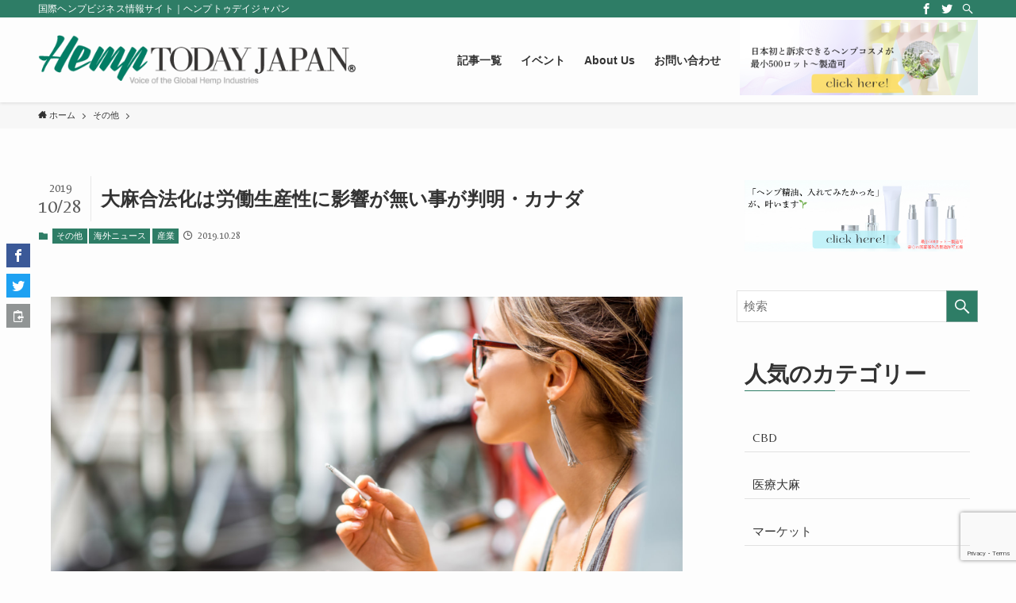

--- FILE ---
content_type: text/html; charset=UTF-8
request_url: https://hemptoday-japan.net/5866
body_size: 34673
content:
<!DOCTYPE html>
<html lang="ja" data-loaded="false" data-scrolled="false" data-spmenu="closed">
<head>
<meta charset="utf-8">
<meta name="format-detection" content="telephone=no">
<meta http-equiv="X-UA-Compatible" content="IE=edge">
<meta name="viewport" content="width=device-width, viewport-fit=cover">
<title>大麻合法化は労働生産性に影響が無い事が判明・カナダ | HempTODAY Japan</title>
<meta name='robots' content='max-image-preview:large' />
<link rel='dns-prefetch' href='//www.google.com' />
<link rel="alternate" type="application/rss+xml" title="HempTODAY Japan &raquo; フィード" href="https://hemptoday-japan.net/feed" />
<link rel="alternate" type="application/rss+xml" title="HempTODAY Japan &raquo; コメントフィード" href="https://hemptoday-japan.net/comments/feed" />
<link rel="alternate" type="application/rss+xml" title="HempTODAY Japan &raquo; 大麻合法化は労働生産性に影響が無い事が判明・カナダ のコメントのフィード" href="https://hemptoday-japan.net/5866/feed" />

<!-- SEO SIMPLE PACK 3.6.2 -->
<meta name="description" content="74%が合法化は生産性に全く影響なし ADPカナダと、人事ソフトウェア会社Ipsosの研究者は最近、カナダの嗜好用大麻の合法化が労働力にどのように影響したかについてオンライン調査を実施しました。初期の予測では、合法化によって欠勤、遅刻、全体">
<meta name="keywords" content="ヘンプ, ヘンプトゥデイジャパン, CBD, ニュース, hemp, hemp today japan, hemptodayjapan">
<link rel="canonical" href="https://hemptoday-japan.net/5866">
<meta property="og:locale" content="ja_JP">
<meta property="og:type" content="article">
<meta property="og:image" content="https://hemptoday-japan.net/wp-content/uploads/2019/10/shutterstock_705832027.jpg">
<meta property="og:title" content="大麻合法化は労働生産性に影響が無い事が判明・カナダ | HempTODAY Japan">
<meta property="og:description" content="74%が合法化は生産性に全く影響なし ADPカナダと、人事ソフトウェア会社Ipsosの研究者は最近、カナダの嗜好用大麻の合法化が労働力にどのように影響したかについてオンライン調査を実施しました。初期の予測では、合法化によって欠勤、遅刻、全体">
<meta property="og:url" content="https://hemptoday-japan.net/5866">
<meta property="og:site_name" content="HempTODAY Japan">
<meta name="twitter:card" content="summary_large_image">
<!-- / SEO SIMPLE PACK -->

<style id='wp-img-auto-sizes-contain-inline-css' type='text/css'>
img:is([sizes=auto i],[sizes^="auto," i]){contain-intrinsic-size:3000px 1500px}
/*# sourceURL=wp-img-auto-sizes-contain-inline-css */
</style>
<link rel='stylesheet' id='eo-leaflet.js-css' href='https://hemptoday-japan.net/wp-content/plugins/event-organiser/lib/leaflet/leaflet.min.css?ver=1.4.0' type='text/css' media='all' />
<style id='eo-leaflet.js-inline-css' type='text/css'>
.leaflet-popup-close-button{box-shadow:none!important;}
/*# sourceURL=eo-leaflet.js-inline-css */
</style>
<style id='wp-block-library-inline-css' type='text/css'>
:root{--wp-block-synced-color:#7a00df;--wp-block-synced-color--rgb:122,0,223;--wp-bound-block-color:var(--wp-block-synced-color);--wp-editor-canvas-background:#ddd;--wp-admin-theme-color:#007cba;--wp-admin-theme-color--rgb:0,124,186;--wp-admin-theme-color-darker-10:#006ba1;--wp-admin-theme-color-darker-10--rgb:0,107,160.5;--wp-admin-theme-color-darker-20:#005a87;--wp-admin-theme-color-darker-20--rgb:0,90,135;--wp-admin-border-width-focus:2px}@media (min-resolution:192dpi){:root{--wp-admin-border-width-focus:1.5px}}.wp-element-button{cursor:pointer}:root .has-very-light-gray-background-color{background-color:#eee}:root .has-very-dark-gray-background-color{background-color:#313131}:root .has-very-light-gray-color{color:#eee}:root .has-very-dark-gray-color{color:#313131}:root .has-vivid-green-cyan-to-vivid-cyan-blue-gradient-background{background:linear-gradient(135deg,#00d084,#0693e3)}:root .has-purple-crush-gradient-background{background:linear-gradient(135deg,#34e2e4,#4721fb 50%,#ab1dfe)}:root .has-hazy-dawn-gradient-background{background:linear-gradient(135deg,#faaca8,#dad0ec)}:root .has-subdued-olive-gradient-background{background:linear-gradient(135deg,#fafae1,#67a671)}:root .has-atomic-cream-gradient-background{background:linear-gradient(135deg,#fdd79a,#004a59)}:root .has-nightshade-gradient-background{background:linear-gradient(135deg,#330968,#31cdcf)}:root .has-midnight-gradient-background{background:linear-gradient(135deg,#020381,#2874fc)}:root{--wp--preset--font-size--normal:16px;--wp--preset--font-size--huge:42px}.has-regular-font-size{font-size:1em}.has-larger-font-size{font-size:2.625em}.has-normal-font-size{font-size:var(--wp--preset--font-size--normal)}.has-huge-font-size{font-size:var(--wp--preset--font-size--huge)}.has-text-align-center{text-align:center}.has-text-align-left{text-align:left}.has-text-align-right{text-align:right}.has-fit-text{white-space:nowrap!important}#end-resizable-editor-section{display:none}.aligncenter{clear:both}.items-justified-left{justify-content:flex-start}.items-justified-center{justify-content:center}.items-justified-right{justify-content:flex-end}.items-justified-space-between{justify-content:space-between}.screen-reader-text{border:0;clip-path:inset(50%);height:1px;margin:-1px;overflow:hidden;padding:0;position:absolute;width:1px;word-wrap:normal!important}.screen-reader-text:focus{background-color:#ddd;clip-path:none;color:#444;display:block;font-size:1em;height:auto;left:5px;line-height:normal;padding:15px 23px 14px;text-decoration:none;top:5px;width:auto;z-index:100000}html :where(.has-border-color){border-style:solid}html :where([style*=border-top-color]){border-top-style:solid}html :where([style*=border-right-color]){border-right-style:solid}html :where([style*=border-bottom-color]){border-bottom-style:solid}html :where([style*=border-left-color]){border-left-style:solid}html :where([style*=border-width]){border-style:solid}html :where([style*=border-top-width]){border-top-style:solid}html :where([style*=border-right-width]){border-right-style:solid}html :where([style*=border-bottom-width]){border-bottom-style:solid}html :where([style*=border-left-width]){border-left-style:solid}html :where(img[class*=wp-image-]){height:auto;max-width:100%}:where(figure){margin:0 0 1em}html :where(.is-position-sticky){--wp-admin--admin-bar--position-offset:var(--wp-admin--admin-bar--height,0px)}@media screen and (max-width:600px){html :where(.is-position-sticky){--wp-admin--admin-bar--position-offset:0px}}

/*# sourceURL=wp-block-library-inline-css */
</style><style id='global-styles-inline-css' type='text/css'>
:root{--wp--preset--aspect-ratio--square: 1;--wp--preset--aspect-ratio--4-3: 4/3;--wp--preset--aspect-ratio--3-4: 3/4;--wp--preset--aspect-ratio--3-2: 3/2;--wp--preset--aspect-ratio--2-3: 2/3;--wp--preset--aspect-ratio--16-9: 16/9;--wp--preset--aspect-ratio--9-16: 9/16;--wp--preset--color--black: #000;--wp--preset--color--cyan-bluish-gray: #abb8c3;--wp--preset--color--white: #fff;--wp--preset--color--pale-pink: #f78da7;--wp--preset--color--vivid-red: #cf2e2e;--wp--preset--color--luminous-vivid-orange: #ff6900;--wp--preset--color--luminous-vivid-amber: #fcb900;--wp--preset--color--light-green-cyan: #7bdcb5;--wp--preset--color--vivid-green-cyan: #00d084;--wp--preset--color--pale-cyan-blue: #8ed1fc;--wp--preset--color--vivid-cyan-blue: #0693e3;--wp--preset--color--vivid-purple: #9b51e0;--wp--preset--color--swl-main: var( --color_main );--wp--preset--color--swl-main-thin: var( --color_main_thin );--wp--preset--color--swl-gray: var( --color_gray );--wp--preset--color--swl-deep-01: var(--color_deep01);--wp--preset--color--swl-deep-02: var(--color_deep02);--wp--preset--color--swl-deep-03: var(--color_deep03);--wp--preset--color--swl-deep-04: var(--color_deep04);--wp--preset--color--swl-pale-01: var(--color_pale01);--wp--preset--color--swl-pale-02: var(--color_pale02);--wp--preset--color--swl-pale-03: var(--color_pale03);--wp--preset--color--swl-pale-04: var(--color_pale04);--wp--preset--gradient--vivid-cyan-blue-to-vivid-purple: linear-gradient(135deg,rgb(6,147,227) 0%,rgb(155,81,224) 100%);--wp--preset--gradient--light-green-cyan-to-vivid-green-cyan: linear-gradient(135deg,rgb(122,220,180) 0%,rgb(0,208,130) 100%);--wp--preset--gradient--luminous-vivid-amber-to-luminous-vivid-orange: linear-gradient(135deg,rgb(252,185,0) 0%,rgb(255,105,0) 100%);--wp--preset--gradient--luminous-vivid-orange-to-vivid-red: linear-gradient(135deg,rgb(255,105,0) 0%,rgb(207,46,46) 100%);--wp--preset--gradient--very-light-gray-to-cyan-bluish-gray: linear-gradient(135deg,rgb(238,238,238) 0%,rgb(169,184,195) 100%);--wp--preset--gradient--cool-to-warm-spectrum: linear-gradient(135deg,rgb(74,234,220) 0%,rgb(151,120,209) 20%,rgb(207,42,186) 40%,rgb(238,44,130) 60%,rgb(251,105,98) 80%,rgb(254,248,76) 100%);--wp--preset--gradient--blush-light-purple: linear-gradient(135deg,rgb(255,206,236) 0%,rgb(152,150,240) 100%);--wp--preset--gradient--blush-bordeaux: linear-gradient(135deg,rgb(254,205,165) 0%,rgb(254,45,45) 50%,rgb(107,0,62) 100%);--wp--preset--gradient--luminous-dusk: linear-gradient(135deg,rgb(255,203,112) 0%,rgb(199,81,192) 50%,rgb(65,88,208) 100%);--wp--preset--gradient--pale-ocean: linear-gradient(135deg,rgb(255,245,203) 0%,rgb(182,227,212) 50%,rgb(51,167,181) 100%);--wp--preset--gradient--electric-grass: linear-gradient(135deg,rgb(202,248,128) 0%,rgb(113,206,126) 100%);--wp--preset--gradient--midnight: linear-gradient(135deg,rgb(2,3,129) 0%,rgb(40,116,252) 100%);--wp--preset--font-size--small: 12px;--wp--preset--font-size--medium: 18px;--wp--preset--font-size--large: 20px;--wp--preset--font-size--x-large: 42px;--wp--preset--font-size--xs: 10px;--wp--preset--font-size--huge: 28px;--wp--preset--spacing--20: 0.44rem;--wp--preset--spacing--30: 0.67rem;--wp--preset--spacing--40: 1rem;--wp--preset--spacing--50: 1.5rem;--wp--preset--spacing--60: 2.25rem;--wp--preset--spacing--70: 3.38rem;--wp--preset--spacing--80: 5.06rem;--wp--preset--shadow--natural: 6px 6px 9px rgba(0, 0, 0, 0.2);--wp--preset--shadow--deep: 12px 12px 50px rgba(0, 0, 0, 0.4);--wp--preset--shadow--sharp: 6px 6px 0px rgba(0, 0, 0, 0.2);--wp--preset--shadow--outlined: 6px 6px 0px -3px rgb(255, 255, 255), 6px 6px rgb(0, 0, 0);--wp--preset--shadow--crisp: 6px 6px 0px rgb(0, 0, 0);}:where(.is-layout-flex){gap: 0.5em;}:where(.is-layout-grid){gap: 0.5em;}body .is-layout-flex{display: flex;}.is-layout-flex{flex-wrap: wrap;align-items: center;}.is-layout-flex > :is(*, div){margin: 0;}body .is-layout-grid{display: grid;}.is-layout-grid > :is(*, div){margin: 0;}:where(.wp-block-columns.is-layout-flex){gap: 2em;}:where(.wp-block-columns.is-layout-grid){gap: 2em;}:where(.wp-block-post-template.is-layout-flex){gap: 1.25em;}:where(.wp-block-post-template.is-layout-grid){gap: 1.25em;}.has-black-color{color: var(--wp--preset--color--black) !important;}.has-cyan-bluish-gray-color{color: var(--wp--preset--color--cyan-bluish-gray) !important;}.has-white-color{color: var(--wp--preset--color--white) !important;}.has-pale-pink-color{color: var(--wp--preset--color--pale-pink) !important;}.has-vivid-red-color{color: var(--wp--preset--color--vivid-red) !important;}.has-luminous-vivid-orange-color{color: var(--wp--preset--color--luminous-vivid-orange) !important;}.has-luminous-vivid-amber-color{color: var(--wp--preset--color--luminous-vivid-amber) !important;}.has-light-green-cyan-color{color: var(--wp--preset--color--light-green-cyan) !important;}.has-vivid-green-cyan-color{color: var(--wp--preset--color--vivid-green-cyan) !important;}.has-pale-cyan-blue-color{color: var(--wp--preset--color--pale-cyan-blue) !important;}.has-vivid-cyan-blue-color{color: var(--wp--preset--color--vivid-cyan-blue) !important;}.has-vivid-purple-color{color: var(--wp--preset--color--vivid-purple) !important;}.has-black-background-color{background-color: var(--wp--preset--color--black) !important;}.has-cyan-bluish-gray-background-color{background-color: var(--wp--preset--color--cyan-bluish-gray) !important;}.has-white-background-color{background-color: var(--wp--preset--color--white) !important;}.has-pale-pink-background-color{background-color: var(--wp--preset--color--pale-pink) !important;}.has-vivid-red-background-color{background-color: var(--wp--preset--color--vivid-red) !important;}.has-luminous-vivid-orange-background-color{background-color: var(--wp--preset--color--luminous-vivid-orange) !important;}.has-luminous-vivid-amber-background-color{background-color: var(--wp--preset--color--luminous-vivid-amber) !important;}.has-light-green-cyan-background-color{background-color: var(--wp--preset--color--light-green-cyan) !important;}.has-vivid-green-cyan-background-color{background-color: var(--wp--preset--color--vivid-green-cyan) !important;}.has-pale-cyan-blue-background-color{background-color: var(--wp--preset--color--pale-cyan-blue) !important;}.has-vivid-cyan-blue-background-color{background-color: var(--wp--preset--color--vivid-cyan-blue) !important;}.has-vivid-purple-background-color{background-color: var(--wp--preset--color--vivid-purple) !important;}.has-black-border-color{border-color: var(--wp--preset--color--black) !important;}.has-cyan-bluish-gray-border-color{border-color: var(--wp--preset--color--cyan-bluish-gray) !important;}.has-white-border-color{border-color: var(--wp--preset--color--white) !important;}.has-pale-pink-border-color{border-color: var(--wp--preset--color--pale-pink) !important;}.has-vivid-red-border-color{border-color: var(--wp--preset--color--vivid-red) !important;}.has-luminous-vivid-orange-border-color{border-color: var(--wp--preset--color--luminous-vivid-orange) !important;}.has-luminous-vivid-amber-border-color{border-color: var(--wp--preset--color--luminous-vivid-amber) !important;}.has-light-green-cyan-border-color{border-color: var(--wp--preset--color--light-green-cyan) !important;}.has-vivid-green-cyan-border-color{border-color: var(--wp--preset--color--vivid-green-cyan) !important;}.has-pale-cyan-blue-border-color{border-color: var(--wp--preset--color--pale-cyan-blue) !important;}.has-vivid-cyan-blue-border-color{border-color: var(--wp--preset--color--vivid-cyan-blue) !important;}.has-vivid-purple-border-color{border-color: var(--wp--preset--color--vivid-purple) !important;}.has-vivid-cyan-blue-to-vivid-purple-gradient-background{background: var(--wp--preset--gradient--vivid-cyan-blue-to-vivid-purple) !important;}.has-light-green-cyan-to-vivid-green-cyan-gradient-background{background: var(--wp--preset--gradient--light-green-cyan-to-vivid-green-cyan) !important;}.has-luminous-vivid-amber-to-luminous-vivid-orange-gradient-background{background: var(--wp--preset--gradient--luminous-vivid-amber-to-luminous-vivid-orange) !important;}.has-luminous-vivid-orange-to-vivid-red-gradient-background{background: var(--wp--preset--gradient--luminous-vivid-orange-to-vivid-red) !important;}.has-very-light-gray-to-cyan-bluish-gray-gradient-background{background: var(--wp--preset--gradient--very-light-gray-to-cyan-bluish-gray) !important;}.has-cool-to-warm-spectrum-gradient-background{background: var(--wp--preset--gradient--cool-to-warm-spectrum) !important;}.has-blush-light-purple-gradient-background{background: var(--wp--preset--gradient--blush-light-purple) !important;}.has-blush-bordeaux-gradient-background{background: var(--wp--preset--gradient--blush-bordeaux) !important;}.has-luminous-dusk-gradient-background{background: var(--wp--preset--gradient--luminous-dusk) !important;}.has-pale-ocean-gradient-background{background: var(--wp--preset--gradient--pale-ocean) !important;}.has-electric-grass-gradient-background{background: var(--wp--preset--gradient--electric-grass) !important;}.has-midnight-gradient-background{background: var(--wp--preset--gradient--midnight) !important;}.has-small-font-size{font-size: var(--wp--preset--font-size--small) !important;}.has-medium-font-size{font-size: var(--wp--preset--font-size--medium) !important;}.has-large-font-size{font-size: var(--wp--preset--font-size--large) !important;}.has-x-large-font-size{font-size: var(--wp--preset--font-size--x-large) !important;}
/*# sourceURL=global-styles-inline-css */
</style>

<link rel='stylesheet' id='main_style-css' href='https://hemptoday-japan.net/wp-content/themes/swell/assets/css/main.css?ver=2026012030447' type='text/css' media='all' />
<link rel='stylesheet' id='swell_blocks-css' href='https://hemptoday-japan.net/wp-content/themes/swell/assets/css/blocks.css?ver=2026012030447' type='text/css' media='all' />
<style id='swell_custom-inline-css' type='text/css'>
:root{--color_main:#2e7d66;--color_text:#333;--color_link:#39a0ff;--color_border:rgba(200,200,200,.5);--color_gray:rgba(200,200,200,.15);--color_htag:#2e7d66;--color_bg:#fdfdfd;--color_gradient1:#d8ffff;--color_gradient2:#87e7ff;--color_main_thin:rgba(58, 156, 128, 0.05 );--color_main_dark:rgba(35, 94, 77, 1 );--color_list_check:#2e7d66;--color_list_num:#2e7d66;--color_list_good:#86dd7b;--color_list_bad:#f36060;--color_faq_q:#d55656;--color_faq_a:#6599b7;--color_capbox_01:#f59b5f;--color_capbox_01_bg:#fff8eb;--color_capbox_02:#5fb9f5;--color_capbox_02_bg:#edf5ff;--color_capbox_03:#2fcd90;--color_capbox_03_bg:#eafaf2;--color_icon_good:#3cd250;--color_icon_good_bg:#ecffe9;--color_icon_bad:#4b73eb;--color_icon_bad_bg:#eafaff;--color_icon_info:#f578b4;--color_icon_info_bg:#fff0fa;--color_icon_announce:#ffa537;--color_icon_announce_bg:#fff5f0;--color_icon_pen:#7a7a7a;--color_icon_pen_bg:#f7f7f7;--color_icon_book:#787364;--color_icon_book_bg:#f8f6ef;--color_icon_point:#ffa639;--color_icon_check:#86d67c;--color_icon_batsu:#f36060;--color_icon_hatena:#5295cc;--color_icon_caution:#f7da38;--color_icon_memo:#84878a;--color_btn_red:#f74a4a;--color_btn_blue:#338df4;--color_btn_green:#62d847;--color_btn_blue_dark:rgba(38, 106, 183, 1 );--color_btn_red_dark:rgba(185, 56, 56, 1 );--color_btn_green_dark:rgba(74, 162, 53, 1 );--color_deep01:#e44141;--color_deep02:#3d79d5;--color_deep03:#63a84d;--color_deep04:#f09f4d;--color_pale01:#fff2f0;--color_pale02:#f3f8fd;--color_pale03:#f1f9ee;--color_pale04:#fdf9ee;--color_mark_blue:#b7e3ff;--color_mark_green:#bdf9c3;--color_mark_yellow:#fcf69f;--color_mark_orange:#ffddbc;--border01:solid 1px var(--color_main);--border02:double 4px var(--color_main);--border03:dashed 2px var(--color_border);--border04:solid 4px var(--color_gray);--card_posts_thumb_ratio:56.25%;--list_posts_thumb_ratio:61.8%;--big_posts_thumb_ratio:56.25%;--thumb_posts_thumb_ratio:61.8%;--swl-content_font_size:4vw;--color_header_bg:#fdfdfd;--color_header_text:#333;--color_footer_bg:#333333;--color_footer_text:#ffffff;--container_size:1296px;--article_size:944px;--logo_size_sp:80px;--logo_size_pc:75px;--logo_size_pcfix:75px;}.is-style-btn_normal a{border-radius:80px}.is-style-btn_solid a{border-radius:80px}.is-style-btn_shiny a{border-radius:80px}.is-style-btn_line a{border-radius:80px}.post_content blockquote{padding:1.5em 2em 1.5em 3em}.post_content blockquote::before{content:"";display:block;width:5px;height:calc(100% - 3em);top:1.5em;left:1.5em;border-left:solid 1px rgba(180,180,180,.75);border-right:solid 1px rgba(180,180,180,.75);}.mark_blue{background:-webkit-linear-gradient(transparent 64%,var(--color_mark_blue) 0%);background:linear-gradient(transparent 64%,var(--color_mark_blue) 0%)}.mark_green{background:-webkit-linear-gradient(transparent 64%,var(--color_mark_green) 0%);background:linear-gradient(transparent 64%,var(--color_mark_green) 0%)}.mark_yellow{background:-webkit-linear-gradient(transparent 64%,var(--color_mark_yellow) 0%);background:linear-gradient(transparent 64%,var(--color_mark_yellow) 0%)}.mark_orange{background:-webkit-linear-gradient(transparent 64%,var(--color_mark_orange) 0%);background:linear-gradient(transparent 64%,var(--color_mark_orange) 0%)}[class*="is-style-icon_"]{color:#333;border-width:0}[class*="is-style-big_icon_"]{position:relative;padding:2em 1.5em 1.5em;border-width:2px;border-style:solid}[data-col="gray"] .c-balloon__text{background:#f7f7f7;border-color:#ccc}[data-col="gray"] .c-balloon__before{border-right-color:#f7f7f7}[data-col="green"] .c-balloon__text{background:#d1f8c2;border-color:#9ddd93}[data-col="green"] .c-balloon__before{border-right-color:#d1f8c2}[data-col="blue"] .c-balloon__text{background:#e2f6ff;border-color:#93d2f0}[data-col="blue"] .c-balloon__before{border-right-color:#e2f6ff}[data-col="red"] .c-balloon__text{background:#ffebeb;border-color:#f48789}[data-col="red"] .c-balloon__before{border-right-color:#ffebeb}[data-col="yellow"] .c-balloon__text{background:#f9f7d2;border-color:#fbe593}[data-col="yellow"] .c-balloon__before{border-right-color:#f9f7d2}.-type-list2 .p-postList__body::after,.-type-big .p-postList__body::after{content: "READ MORE »";}.c-postThumb__cat{background-color:#2e7d66;color:#fff;background-image: repeating-linear-gradient(-45deg,rgba(255,255,255,.1),rgba(255,255,255,.1) 6px,transparent 6px,transparent 12px)}.post_content h2{background:var(--color_htag);padding:.75em 1em;color:#fff}.post_content h2::before{position:absolute;display:block;pointer-events:none;content:"";top:-4px;left:0;width:100%;height:calc(100% + 4px);box-sizing:content-box;border-top:solid 2px var(--color_htag);border-bottom:solid 2px var(--color_htag)}.post_content h3{padding:0 .5em .5em}.post_content h3::before{content:"";width:100%;height:2px;background: repeating-linear-gradient(90deg, var(--color_htag) 0%, var(--color_htag) 29.3%, rgba(150,150,150,.2) 29.3%, rgba(150,150,150,.2) 100%)}.post_content h4{padding:0 0 0 16px;border-left:solid 2px var(--color_htag)}body{font-weight:500;font-family:"游ゴシック体", "Yu Gothic", YuGothic, "Hiragino Kaku Gothic ProN", "Hiragino Sans", Meiryo, sans-serif}.l-header{box-shadow: 0 1px 4px rgba(0,0,0,.12)}.l-header__bar{color:#fff;background:var(--color_main)}.l-header__menuBtn{order:1}.l-header__customBtn{order:3}.c-gnav a::after{background:var(--color_main);width:100%;height:2px;transform:scaleX(0)}.p-spHeadMenu .menu-item.-current{border-bottom-color:var(--color_main)}.c-gnav > li:hover > a::after,.c-gnav > .-current > a::after{transform: scaleX(1)}.c-gnav .sub-menu{color:#333;background:#fff}.l-fixHeader::before{opacity:1}#pagetop{border-radius:50%}.c-widget__title.-spmenu{padding:.5em .75em;border-radius:var(--swl-radius--2, 0px);background:var(--color_main);color:#fff;}.c-widget__title.-footer{padding:.5em}.c-widget__title.-footer::before{content:"";bottom:0;left:0;width:40%;z-index:1;background:var(--color_main)}.c-widget__title.-footer::after{content:"";bottom:0;left:0;width:100%;background:var(--color_border)}.c-secTitle{border-left:solid 2px var(--color_main);padding:0em .75em}.p-spMenu{color:#333}.p-spMenu__inner::before{background:#fdfdfd;opacity:1}.p-spMenu__overlay{background:#000;opacity:0.6}[class*="page-numbers"]{color:#fff;background-color:#dedede}a{text-decoration: none}.l-topTitleArea.c-filterLayer::before{background-color:#000;opacity:0.2;content:""}@media screen and (min-width: 960px){:root{}}@media screen and (max-width: 959px){:root{}.l-header__logo{order:2;text-align:center}}@media screen and (min-width: 600px){:root{--swl-content_font_size:16px;}}@media screen and (max-width: 599px){:root{}}.l-fixHeader .l-fixHeader__gnav{order:0}[data-scrolled=true] .l-fixHeader[data-ready]{-webkit-transform:translateY(0)!important;transform:translateY(0)!important;visibility:visible;opacity:1}.-body-solid .l-fixHeader{box-shadow:0 2px 4px var(--swl-color_shadow)}.l-fixHeader__inner{position:relative;z-index:1;display:flex;align-items:stretch;justify-content:space-between;padding-top:0;padding-bottom:0;color:var(--color_header_text)}.l-fixHeader__logo{display:flex;align-items:center;order:0;margin-right:24px;padding:16px 0;line-height:1}.l-header__bar{position:relative;width:100%}.l-header__bar .c-catchphrase{width:50%;margin-right:auto;padding:4px 0;overflow:hidden;color:inherit;font-size:12px;line-height:14px;letter-spacing:.2px;white-space:nowrap}.l-header__bar .c-iconList .c-iconList__link{margin:0;padding:4px 6px}.l-header__barInner{display:flex;align-items:center;justify-content:flex-end}@media (min-width:960px){.-series .l-header__inner{display:flex;align-items:stretch}.-series .l-header__logo{display:flex;flex-wrap:wrap;align-items:center;margin-right:24px;padding:16px 0}.-series .l-header__logo .c-catchphrase{padding:4px 0;font-size:13px}.-series .c-headLogo{margin-right:16px}.-series-right .l-header__inner{justify-content:space-between}.-series-right .c-gnavWrap{margin-left:auto}.-series-right .w-header{margin-left:12px}.-series-left .w-header{margin-left:auto}}@media (min-width:960px) and (min-width:600px){.-series .c-headLogo{max-width:400px}}.c-submenuToggleBtn::after{position:absolute;top:0;left:0;z-index:0;width:100%;height:100%;content:""}.c-submenuToggleBtn{position:absolute;top:50%;right:8px;z-index:1;display:block;width:2em;height:2em;line-height:2;text-align:center;-webkit-transform:translateY(-50%);transform:translateY(-50%);cursor:pointer}.c-submenuToggleBtn::before{display:inline-block;font-size:14px;font-family:icomoon;transition:-webkit-transform .25s;transition:transform .25s;transition:transform .25s,-webkit-transform .25s;content:"\e910"}.c-submenuToggleBtn::after{border:solid 1px currentColor;opacity:.15;transition:background-color .25s}.c-submenuToggleBtn.is-opened::before{-webkit-transform:rotate(-180deg);transform:rotate(-180deg)}.widget_categories>ul>.cat-item>a,.wp-block-categories-list>li>a{padding-left:1.5em}.c-listMenu a{position:relative;padding:.75em .5em}.c-listMenu a:not(:last-child){padding-right:40px}.c-gnav .sub-menu a:not(:last-child){padding-right:40px}.c-gnav .sub-menu .sub-menu{box-shadow:none}.c-gnav .sub-menu .sub-menu,.c-listMenu .children,.c-listMenu .sub-menu{position:relative;height:0;margin:0;overflow:hidden;opacity:0;transition:.25s}.c-gnav .sub-menu .sub-menu.is-opened,.c-listMenu .children.is-opened,.c-listMenu .sub-menu.is-opened{height:auto;visibility:visible;opacity:1}.c-gnav .sub-menu .sub-menu a,.c-listMenu .children a,.c-listMenu .sub-menu a{padding-left:1.5em;font-size:.9em}.c-gnav .sub-menu .sub-menu ul a,.c-listMenu .children ul a,.c-listMenu .sub-menu ul a{padding-left:2.25em}@media (min-width:600px){.c-submenuToggleBtn{width:28px;height:28px;line-height:28px;transition:background-color .25s}}@media (min-width:960px){.c-submenuToggleBtn:hover::after{background-color:currentColor}}:root{--color_content_bg:var(--color_bg);}.c-widget__title.-side{padding:.5em}.c-widget__title.-side::before{content:"";bottom:0;left:0;width:40%;z-index:1;background:var(--color_main)}.c-widget__title.-side::after{content:"";bottom:0;left:0;width:100%;background:var(--color_border)}.c-shareBtns__item:not(:last-child){margin-right:8px}.c-shareBtns__btn{padding:6px 8px;border-radius:2px}@media screen and (min-width: 960px){:root{}}@media screen and (max-width: 959px){:root{}}@media screen and (min-width: 600px){:root{}}@media screen and (max-width: 599px){:root{}}.p-relatedPosts .p-postList__item{margin-bottom:1.5em}@media (min-width:600px){.p-relatedPosts .p-postList__item{width:calc(100% / 3)}}@media screen and (min-width:1240px){.p-relatedPosts .p-postList__item{width:25%}}@media screen and (min-width:600px) and (max-width:1239px){.p-relatedPosts .p-postList__item:nth-child(7),.p-relatedPosts .p-postList__item:nth-child(8){display:none}}.swell-toc-placeholder:empty{display:none}.-index-off .p-toc{display:none}.p-toc.-modal{height:100%;margin:0;padding:0;overflow-y:auto}#main_content .p-toc{max-width:800px;margin:4em auto;border-radius:var(--swl-radius--2,0)}#sidebar .p-toc{margin-top:-.5em}.p-toc__ttl{position:relative;display:block;font-size:1.2em;line-height:1;text-align:center}.p-toc__ttl::before{display:inline-block;margin-right:.5em;padding-bottom:2px;font-family:icomoon;vertical-align:middle;content:"\e918"}#index_modal .p-toc__ttl{margin-bottom:.5em}.p-toc__list li{line-height:1.6}.p-toc__list li li{font-size:.9em}.p-toc__list ol,.p-toc__list ul{padding-bottom:.5em;padding-left:.5em}.p-toc__list .mininote{display:none}.post_content .p-toc__list{padding-left:0}#sidebar .p-toc__list{margin-bottom:0}#sidebar .p-toc__list ol,#sidebar .p-toc__list ul{padding-left:0}.p-toc__link{color:inherit;font-size:inherit;text-decoration:none}.p-toc__link:hover{opacity:.8}.p-toc.-double{padding:1.5em 1em 1em;background:var(--color_gray);background:linear-gradient(-45deg,transparent 25%,var(--color_gray) 25%,var(--color_gray) 50%,transparent 50%,transparent 75%,var(--color_gray) 75%,var(--color_gray));background-size:4px 4px;background-clip:padding-box;border-top:double 4px var(--color_border);border-bottom:double 4px var(--color_border)}.p-toc.-double .p-toc__ttl{margin-bottom:.75em}@media (min-width:600px){.p-toc.-double{padding:2em 2em 2em}}@media (min-width:960px){#main_content .p-toc{width:92%}}.p-pnLinks{display:flex;align-items:stretch;justify-content:space-between;margin:2em 0}.p-pnLinks__item{position:relative;width:49%;font-size:3vw}.p-pnLinks__item::before{position:absolute;top:50%;z-index:1;display:block;width:.5em;height:.5em;content:"";pointer-events:none}.p-pnLinks__item.-prev::before{left:.35em;border-bottom:solid 1px currentColor;border-left:solid 1px currentColor;-webkit-transform:rotate(45deg) translateY(-50%);transform:rotate(45deg) translateY(-50%)}.p-pnLinks__item.-prev .p-pnLinks__thumb{margin-right:8px}.p-pnLinks__item.-next .p-pnLinks__link{justify-content:flex-end}.p-pnLinks__item.-next::before{right:.35em;border-right:solid 1px currentColor;border-bottom:solid 1px currentColor;-webkit-transform:rotate(-45deg) translateY(-50%);transform:rotate(-45deg) translateY(-50%)}.p-pnLinks__item.-next .p-pnLinks__thumb{order:2;margin-left:8px}.p-pnLinks__link{position:relative;display:flex;align-items:center;width:100%;height:100%;min-height:4em;padding:.5em 1em;color:inherit;line-height:1.4;text-decoration:none;border-radius:var(--swl-radius--2,0);transition:box-shadow .25s}.p-pnLinks__thumb{width:48px;height:32px;-o-object-fit:cover;object-fit:cover;border-radius:var(--swl-radius--4,0)}.p-pnLinks .-prev .p-pnLinks__link{padding-left:1.5em}.p-pnLinks .-prev::before{left:0;font-size:1.2em}.p-pnLinks .-next .p-pnLinks__link{padding-right:1.5em}.p-pnLinks .-next::before{right:0;font-size:1.2em}.p-pnLinks.-style-normal .-prev .p-pnLinks__link{border-left:solid 1.25em var(--color_main)}.p-pnLinks.-style-normal .-prev::before{color:#fff}.p-pnLinks.-style-normal .-next .p-pnLinks__link{border-right:solid 1.25em var(--color_main)}.p-pnLinks.-style-normal .-next::before{color:#fff}@media (min-width:600px){.p-pnLinks__item{font-size:13px}.p-pnLinks__thumb{width:72px;height:48px}.p-pnLinks__title{transition:-webkit-transform .25s;transition:transform .25s;transition:transform .25s,-webkit-transform .25s}.-prev>.p-pnLinks__link:hover .p-pnLinks__title{-webkit-transform:translateX(4px);transform:translateX(4px)}.-next>.p-pnLinks__link:hover .p-pnLinks__title{-webkit-transform:translateX(-4px);transform:translateX(-4px)}.p-pnLinks .p-pnLinks__link:hover{opacity:.8}.p-pnLinks.-style-normal .-prev .p-pnLinks__link:hover{box-shadow:1px 1px 2px var(--swl-color_shadow)}.p-pnLinks.-style-normal .-next .p-pnLinks__link:hover{box-shadow:-1px 1px 2px var(--swl-color_shadow)}}@media (max-width:959px){.p-pnLinks.-thumb-on{display:block}.p-pnLinks.-thumb-on .p-pnLinks__item{width:100%}}.p-snsCta{position:relative;width:100%;margin:2em auto;overflow:hidden;color:#fff;text-align:center;background:#1d1d1d;border-radius:var(--swl-radius--8,0)}.p-snsCta .fb-like{margin:2px 4px}.p-snsCta .c-instaFollowLink,.p-snsCta .twitter-follow-button{margin:2px 8px}.p-snsCta .c-instaFollowLink:hover,.p-snsCta .fb-like:hover{opacity:.8}.p-snsCta .fb-like>span{display:block}.p-snsCta__body{position:relative;z-index:1;display:flex;flex-direction:column;justify-content:center;min-height:40vw;padding:1em;background:rgba(0,0,0,.7)}.p-snsCta__figure{position:absolute;z-index:0;width:100%;height:100%}.p-snsCta__message{margin-bottom:1em;font-size:3.2vw}.p-snsCta__btns{display:flex;flex-wrap:wrap;justify-content:center}.c-instaFollowLink{position:relative;display:inline-flex;align-items:center;height:20px;padding:0 6px;overflow:hidden;color:#fff;font-size:11px;line-height:1;text-decoration:none;background:linear-gradient(135deg,#427eff 0,#f13f79 70%) no-repeat;border-radius:3px}.c-instaFollowLink::before{position:absolute;top:0;left:0;width:100%;height:100%;background:linear-gradient(15deg,#ffdb2c,#f9764c 25%,rgba(255,77,64,0) 50%) no-repeat;content:""}.c-instaFollowLink i{margin-right:4px;font-size:12px}.c-instaFollowLink i,.c-instaFollowLink span{position:relative;z-index:1;white-space:nowrap}@media (min-width:600px){.p-snsCta__body{min-height:200px}.p-snsCta__message{font-size:16px}}
/*# sourceURL=swell_custom-inline-css */
</style>
<link rel='stylesheet' id='swell-parts/footer-css' href='https://hemptoday-japan.net/wp-content/themes/swell/assets/css/modules/parts/footer.css?ver=2026012030447' type='text/css' media='all' />
<link rel='stylesheet' id='swell-page/single-css' href='https://hemptoday-japan.net/wp-content/themes/swell/assets/css/modules/page/single.css?ver=2026012030447' type='text/css' media='all' />
<style id='classic-theme-styles-inline-css' type='text/css'>
/*! This file is auto-generated */
.wp-block-button__link{color:#fff;background-color:#32373c;border-radius:9999px;box-shadow:none;text-decoration:none;padding:calc(.667em + 2px) calc(1.333em + 2px);font-size:1.125em}.wp-block-file__button{background:#32373c;color:#fff;text-decoration:none}
/*# sourceURL=/wp-includes/css/classic-themes.min.css */
</style>
<link rel='stylesheet' id='contact-form-7-css' href='https://hemptoday-japan.net/wp-content/plugins/contact-form-7/includes/css/styles.css?ver=6.1' type='text/css' media='all' />
<link rel='stylesheet' id='ppress-frontend-css' href='https://hemptoday-japan.net/wp-content/plugins/wp-user-avatar/assets/css/frontend.min.css?ver=4.16.3' type='text/css' media='all' />
<link rel='stylesheet' id='ppress-flatpickr-css' href='https://hemptoday-japan.net/wp-content/plugins/wp-user-avatar/assets/flatpickr/flatpickr.min.css?ver=4.16.3' type='text/css' media='all' />
<link rel='stylesheet' id='ppress-select2-css' href='https://hemptoday-japan.net/wp-content/plugins/wp-user-avatar/assets/select2/select2.min.css?ver=6f01592a571fdeb03cede5d69763b65d' type='text/css' media='all' />
<link rel='stylesheet' id='child_style-css' href='https://hemptoday-japan.net/wp-content/themes/swell_child/style.css?ver=2026012030447' type='text/css' media='all' />
<script type="text/javascript" src="https://hemptoday-japan.net/wp-includes/js/jquery/jquery.min.js?ver=3.7.1" id="jquery-core-js"></script>
<script type="text/javascript" src="https://hemptoday-japan.net/wp-content/plugins/wp-user-avatar/assets/flatpickr/flatpickr.min.js?ver=4.16.3" id="ppress-flatpickr-js"></script>
<script type="text/javascript" src="https://hemptoday-japan.net/wp-content/plugins/wp-user-avatar/assets/select2/select2.min.js?ver=4.16.3" id="ppress-select2-js"></script>

<meta name="swellers_id" content="KGJdG5eR">
<noscript><link href="https://hemptoday-japan.net/wp-content/themes/swell/assets/css/noscript.css" rel="stylesheet"></noscript>
<link rel="https://api.w.org/" href="https://hemptoday-japan.net/wp-json/" /><link rel="alternate" title="JSON" type="application/json" href="https://hemptoday-japan.net/wp-json/wp/v2/posts/5866" /><link rel='shortlink' href='https://hemptoday-japan.net/?p=5866' />
<link rel="icon" href="https://hemptoday-japan.net/wp-content/uploads/2020/06/cropped-7c4e866123723e03ef075d660bf377c4-1-32x32.png" sizes="32x32" />
<link rel="icon" href="https://hemptoday-japan.net/wp-content/uploads/2020/06/cropped-7c4e866123723e03ef075d660bf377c4-1-192x192.png" sizes="192x192" />
<link rel="apple-touch-icon" href="https://hemptoday-japan.net/wp-content/uploads/2020/06/cropped-7c4e866123723e03ef075d660bf377c4-1-180x180.png" />
<meta name="msapplication-TileImage" content="https://hemptoday-japan.net/wp-content/uploads/2020/06/cropped-7c4e866123723e03ef075d660bf377c4-1-270x270.png" />
		<style type="text/css" id="wp-custom-css">
			.wpp_views{
	display:none !important;
}

.youtube {
  position:relative;
  height:0;
  margin-top:20px;
  margin-bottom:20px;
  padding-bottom:56.25%;
  padding-top:30px;
  overflow:hidden;
}
.youtube iframe {
  position:absolute;
  top:0;
  right:0;
  width:100% !important;
  height:100% !important;
}

.vimeo {
  position: relative;
  height: 0;
  padding: 0 0 56.25%;
  overflow: hidden;
}
.vimeo iframe {
  position: absolute;
  top: 0;
  left: 0;
  width: 100%;
  height: 100%;
}

		</style>
		
<style id="swell_custom_css"></style>
<link rel='stylesheet' id='fontawesome-css'  href='//maxcdn.bootstrapcdn.com/font-awesome/4.7.0/css/font-awesome.min.css' type='text/css' media='all' />
<link href="https://fonts.googleapis.com/css?family=Belleza|Oswald|Quicksand" rel="stylesheet">
<meta name="google-site-verification" content="WRPnnCGzjx8NVEjkG1WQNg9BfOYYx8Cns66Cs7pRSd4" />
</head>
<body>
<div id="body_wrap" class="wp-singular post-template-default single single-post postid-5866 single-format-standard wp-theme-swell wp-child-theme-swell_child metaslider-plugin -sidebar-on -frame-off id_5866" >
<div id="sp_menu" class="p-spMenu -left">
	<div class="p-spMenu__inner">
		<div class="p-spMenu__closeBtn">
			<div class="c-iconBtn -menuBtn" data-onclick="toggleMenu" aria-label="メニューを閉じる">
				<i class="c-iconBtn__icon icon-close-thin"></i>
			</div>
		</div>
		<div class="p-spMenu__body">
			<div class="c-widget__title -spmenu">
				MENU			</div>
			<div class="p-spMenu__nav">
				<ul class="c-spnav c-listMenu"><li class="menu-item menu-item-type-custom menu-item-object-custom menu-item-has-children menu-item-11725"><a href="#">記事一覧<span class="c-submenuToggleBtn" data-onclick="toggleSubmenu"></span></a>
<ul class="sub-menu">
	<li class="menu-item menu-item-type-taxonomy menu-item-object-category menu-item-4409"><a href="https://hemptoday-japan.net/category/cbd">CBD</a></li>
	<li class="menu-item menu-item-type-taxonomy menu-item-object-category menu-item-4413"><a href="https://hemptoday-japan.net/category/medical-cannabis">医療大麻</a></li>
	<li class="menu-item menu-item-type-taxonomy menu-item-object-category menu-item-4405"><a href="https://hemptoday-japan.net/category/market">マーケット</a></li>
	<li class="menu-item menu-item-type-taxonomy menu-item-object-category menu-item-4404"><a href="https://hemptoday-japan.net/category/event">イベントレポート</a></li>
	<li class="menu-item menu-item-type-taxonomy menu-item-object-category menu-item-4407"><a href="https://hemptoday-japan.net/category/cultivation">栽培</a></li>
	<li class="menu-item menu-item-type-taxonomy menu-item-object-category menu-item-4406"><a href="https://hemptoday-japan.net/category/law">法律</a></li>
</ul>
</li>
<li class="menu-item menu-item-type-post_type_archive menu-item-object-event menu-item-has-children menu-item-12009"><a href="https://hemptoday-japan.net/events/list">イベント<span class="c-submenuToggleBtn" data-onclick="toggleSubmenu"></span></a>
<ul class="sub-menu">
	<li class="menu-item menu-item-type-post_type_archive menu-item-object-event menu-item-12010"><a href="https://hemptoday-japan.net/events/list">イベント一覧</a></li>
	<li class="menu-item menu-item-type-taxonomy menu-item-object-category menu-item-12011"><a href="https://hemptoday-japan.net/category/event">イベントレポート</a></li>
</ul>
</li>
<li class="menu-item menu-item-type-custom menu-item-object-custom menu-item-has-children menu-item-11860"><a href="#">About Us<span class="c-submenuToggleBtn" data-onclick="toggleSubmenu"></span></a>
<ul class="sub-menu">
	<li class="menu-item menu-item-type-post_type menu-item-object-page menu-item-11745"><a href="https://hemptoday-japan.net/concept">Concept</a></li>
	<li class="menu-item menu-item-type-post_type menu-item-object-page menu-item-11746"><a href="https://hemptoday-japan.net/our-authors">著者・専門家一覧</a></li>
	<li class="menu-item menu-item-type-post_type menu-item-object-page menu-item-11747"><a href="https://hemptoday-japan.net/glossary">ヘンプ用語集</a></li>
	<li class="menu-item menu-item-type-post_type menu-item-object-page menu-item-11744"><a href="https://hemptoday-japan.net/company">運営会社</a></li>
</ul>
</li>
<li class="menu-item menu-item-type-post_type menu-item-object-page menu-item-11748"><a href="https://hemptoday-japan.net/contact">お問い合わせ</a></li>
<li class="menu-item menu-item-type-custom menu-item-object-custom menu-item-11751"><a target="_blank" href="https://www.rays-co.com/jigyou/oem/hemp/">ヘンプ精油コスメ最小500ロット製造〜</a></li>
</ul>			</div>
			<div id="sp_menu_bottom" class="p-spMenu__bottom w-spMenuBottom"><div id="categories-6" class="c-widget c-listMenu widget_categories"><div class="c-widget__title -spmenu">カテゴリー</div><form action="https://hemptoday-japan.net" method="get"><label class="screen-reader-text" for="cat">カテゴリー</label><select  name='cat' id='cat' class='postform'>
	<option value='-1'>カテゴリーを選択</option>
	<option class="level-0" value="110">CBD</option>
	<option class="level-0" value="384">delta-8 THC</option>
	<option class="level-0" value="415">GX</option>
	<option class="level-0" value="350">HHC</option>
	<option class="level-0" value="288">SDGs</option>
	<option class="level-0" value="111">イベントレポート</option>
	<option class="level-0" value="298">インタビュー</option>
	<option class="level-0" value="292">オーガニック</option>
	<option class="level-0" value="541">カーボンクレジット</option>
	<option class="level-0" value="388">カーボンニュートラル</option>
	<option class="level-0" value="112">コラム</option>
	<option class="level-0" value="289">コロナウイルス</option>
	<option class="level-0" value="299">サステナブル</option>
	<option class="level-0" value="113">その他</option>
	<option class="level-0" value="114">プレスリリース</option>
	<option class="level-0" value="295">ヘンプ</option>
	<option class="level-0" value="1092">ヘンプクリート</option>
	<option class="level-0" value="585">ヘンププラスチック</option>
	<option class="level-0" value="1045">ヘンプ精油</option>
	<option class="level-0" value="115">マーケット</option>
	<option class="level-0" value="116">化粧品</option>
	<option class="level-0" value="210">医療大麻</option>
	<option class="level-0" value="915">合成カンナビノイド（酩酊性）</option>
	<option class="level-0" value="685">合成嗜好用大麻</option>
	<option class="level-0" value="684">嗜好用大麻</option>
	<option class="level-0" value="249">国内ニュース</option>
	<option class="level-0" value="117">建材</option>
	<option class="level-0" value="291">建築</option>
	<option class="level-0" value="118">文化</option>
	<option class="level-0" value="120">栽培</option>
	<option class="level-0" value="121">法律</option>
	<option class="level-0" value="250">海外ニュース</option>
	<option class="level-0" value="238">産業</option>
	<option class="level-0" value="769">繊維</option>
	<option class="level-0" value="122">衣類</option>
	<option class="level-0" value="222">農業</option>
	<option class="level-0" value="123">食品</option>
	<option class="level-0" value="433">飼料</option>
</select>
</form><script type="text/javascript">
/* <![CDATA[ */

( ( dropdownId ) => {
	const dropdown = document.getElementById( dropdownId );
	function onSelectChange() {
		setTimeout( () => {
			if ( 'escape' === dropdown.dataset.lastkey ) {
				return;
			}
			if ( dropdown.value && parseInt( dropdown.value ) > 0 && dropdown instanceof HTMLSelectElement ) {
				dropdown.parentElement.submit();
			}
		}, 250 );
	}
	function onKeyUp( event ) {
		if ( 'Escape' === event.key ) {
			dropdown.dataset.lastkey = 'escape';
		} else {
			delete dropdown.dataset.lastkey;
		}
	}
	function onClick() {
		delete dropdown.dataset.lastkey;
	}
	dropdown.addEventListener( 'keyup', onKeyUp );
	dropdown.addEventListener( 'click', onClick );
	dropdown.addEventListener( 'change', onSelectChange );
})( "cat" );

//# sourceURL=WP_Widget_Categories%3A%3Awidget
/* ]]> */
</script>
</div></div>		</div>
	</div>
	<div class="p-spMenu__overlay c-overlay" data-onclick="toggleMenu"></div>
</div>
<header id="header" class="l-header -series -series-right" data-spfix="1">
	<div class="l-header__bar pc_">
	<div class="l-header__barInner l-container">
		<div class="c-catchphrase">国際ヘンプビジネス情報サイト｜ヘンプトゥデイジャパン</div><ul class="c-iconList">
						<li class="c-iconList__item -facebook">
						<a href="https://www.facebook.com/hemptodayjapan/" target="_blank" rel="noopener" class="c-iconList__link u-fz-14 hov-flash" aria-label="facebook">
							<i class="c-iconList__icon icon-facebook" role="presentation"></i>
						</a>
					</li>
									<li class="c-iconList__item -twitter">
						<a href="https://twitter.com/hemptoday_japan" target="_blank" rel="noopener" class="c-iconList__link u-fz-14 hov-flash" aria-label="twitter">
							<i class="c-iconList__icon icon-twitter" role="presentation"></i>
						</a>
					</li>
									<li class="c-iconList__item -search">
						<button class="c-iconList__link u-fz-14 hov-flash" data-onclick="toggleSearch" aria-label="検索">
							<i class="c-iconList__icon icon-search" role="presentation"></i>
						</button>
					</li>
				</ul>
	</div>
</div>
	<div class="l-header__inner l-container">
		<div class="l-header__logo">
			<div class="c-headLogo -img"><a href="https://hemptoday-japan.net/" title="HempTODAY Japan" class="c-headLogo__link" rel="home"><img width="477" height="75"  src="https://hemptoday-japan.net/wp-content/uploads/2021/10/HempTodayJapan-R_logo-1.png" alt="HempTODAY Japan" class="c-headLogo__img" srcset="https://hemptoday-japan.net/wp-content/uploads/2021/10/HempTodayJapan-R_logo-1.png 477w, https://hemptoday-japan.net/wp-content/uploads/2021/10/HempTodayJapan-R_logo-1-300x47.png 300w" sizes="(max-width: 959px) 50vw, 800px" decoding="async" loading="eager" ></a></div>					</div>
		<nav id="gnav" class="l-header__gnav c-gnavWrap">
					<ul class="c-gnav">
			<li class="menu-item menu-item-type-custom menu-item-object-custom menu-item-has-children menu-item-11715"><a href="#"><span class="ttl">記事一覧</span><span class="c-submenuToggleBtn" data-onclick="toggleSubmenu"></span></a>
<ul class="sub-menu">
	<li class="menu-item menu-item-type-taxonomy menu-item-object-category menu-item-4391"><a href="https://hemptoday-japan.net/category/cbd"><span class="ttl">CBD</span></a></li>
	<li class="menu-item menu-item-type-taxonomy menu-item-object-category menu-item-11716"><a href="https://hemptoday-japan.net/category/medical-cannabis"><span class="ttl">医療大麻</span></a></li>
	<li class="menu-item menu-item-type-taxonomy menu-item-object-category menu-item-4395"><a href="https://hemptoday-japan.net/category/market"><span class="ttl">マーケット</span></a></li>
	<li class="menu-item menu-item-type-taxonomy menu-item-object-category menu-item-4394"><a href="https://hemptoday-japan.net/category/event"><span class="ttl">イベントレポート</span></a></li>
	<li class="menu-item menu-item-type-taxonomy menu-item-object-category menu-item-4389"><a href="https://hemptoday-japan.net/category/cultivation"><span class="ttl">栽培</span></a></li>
	<li class="menu-item menu-item-type-taxonomy menu-item-object-category menu-item-4388"><a href="https://hemptoday-japan.net/category/law"><span class="ttl">法律</span></a></li>
</ul>
</li>
<li class="menu-item menu-item-type-post_type_archive menu-item-object-event menu-item-has-children menu-item-12006"><a href="https://hemptoday-japan.net/events/list"><span class="ttl">イベント</span><span class="c-submenuToggleBtn" data-onclick="toggleSubmenu"></span></a>
<ul class="sub-menu">
	<li class="menu-item menu-item-type-post_type_archive menu-item-object-event menu-item-12007"><a href="https://hemptoday-japan.net/events/list"><span class="ttl">イベント一覧</span></a></li>
	<li class="menu-item menu-item-type-taxonomy menu-item-object-category menu-item-12008"><a href="https://hemptoday-japan.net/category/event"><span class="ttl">イベントレポート</span></a></li>
</ul>
</li>
<li class="menu-item menu-item-type-custom menu-item-object-custom menu-item-has-children menu-item-11861"><a href="#"><span class="ttl">About Us</span><span class="c-submenuToggleBtn" data-onclick="toggleSubmenu"></span></a>
<ul class="sub-menu">
	<li class="menu-item menu-item-type-post_type menu-item-object-page menu-item-11722"><a href="https://hemptoday-japan.net/concept"><span class="ttl">Concept</span></a></li>
	<li class="menu-item menu-item-type-post_type menu-item-object-page menu-item-2040"><a href="https://hemptoday-japan.net/our-authors"><span class="ttl">著者・専門家一覧</span></a></li>
	<li class="menu-item menu-item-type-post_type menu-item-object-page menu-item-4396"><a href="https://hemptoday-japan.net/glossary"><span class="ttl">ヘンプ用語集</span></a></li>
	<li class="menu-item menu-item-type-post_type menu-item-object-page menu-item-3013"><a href="https://hemptoday-japan.net/company"><span class="ttl">運営会社</span></a></li>
</ul>
</li>
<li class="menu-item menu-item-type-post_type menu-item-object-page menu-item-1980"><a href="https://hemptoday-japan.net/contact"><span class="ttl">お問い合わせ</span></a></li>
					</ul>
			</nav>
		<div class="w-header pc_"><div class="w-header__inner"><div id="media_image-10" class="w-header__item widget_media_image"><a href="https://www.rays-co.com/jigyou/oem/hemp/" target="_blank"><img width="300" height="95" src="https://hemptoday-japan.net/wp-content/uploads/2024/12/98a1e4a9caf5716c43e8b79cd51fa513-300x95.png" class="image wp-image-17195  attachment-medium size-medium" alt="" style="max-width: 100%; height: auto;" decoding="async" srcset="https://hemptoday-japan.net/wp-content/uploads/2024/12/98a1e4a9caf5716c43e8b79cd51fa513-300x95.png 300w, https://hemptoday-japan.net/wp-content/uploads/2024/12/98a1e4a9caf5716c43e8b79cd51fa513-1024x323.png 1024w, https://hemptoday-japan.net/wp-content/uploads/2024/12/98a1e4a9caf5716c43e8b79cd51fa513-768x243.png 768w, https://hemptoday-japan.net/wp-content/uploads/2024/12/98a1e4a9caf5716c43e8b79cd51fa513-1536x485.png 1536w, https://hemptoday-japan.net/wp-content/uploads/2024/12/98a1e4a9caf5716c43e8b79cd51fa513.png 1900w" sizes="(max-width: 300px) 100vw, 300px" /></a></div></div></div><div class="l-header__customBtn sp_">
			<div class="c-iconBtn" data-onclick="toggleSearch" role="button" aria-label="検索ボタン">
			<i class="c-iconBtn__icon icon-search"></i>
					</div>
	</div>
<div class="l-header__menuBtn sp_">
	<div class="c-iconBtn -menuBtn" data-onclick="toggleMenu" role="button" aria-label="メニューボタン">
		<i class="c-iconBtn__icon icon-menu-thin"></i>
					<span class="c-iconBtn__label">MENU</span>
			</div>
</div>
	</div>
	</header>
<div id="fix_header" class="l-fixHeader -series -series-right">
	<div class="l-fixHeader__inner l-container">
		<div class="l-fixHeader__logo">
			<div class="c-headLogo -img"><a href="https://hemptoday-japan.net/" title="HempTODAY Japan" class="c-headLogo__link" rel="home"><img width="477" height="75"  src="https://hemptoday-japan.net/wp-content/uploads/2021/10/HempTodayJapan-R_logo-1.png" alt="HempTODAY Japan" class="c-headLogo__img" srcset="https://hemptoday-japan.net/wp-content/uploads/2021/10/HempTodayJapan-R_logo-1.png 477w, https://hemptoday-japan.net/wp-content/uploads/2021/10/HempTodayJapan-R_logo-1-300x47.png 300w" sizes="(max-width: 959px) 50vw, 800px" decoding="async" loading="eager" ></a></div>		</div>
		<div class="l-fixHeader__gnav c-gnavWrap">
					<ul class="c-gnav">
			<li class="menu-item menu-item-type-custom menu-item-object-custom menu-item-has-children menu-item-11715"><a href="#"><span class="ttl">記事一覧</span><span class="c-submenuToggleBtn" data-onclick="toggleSubmenu"></span></a>
<ul class="sub-menu">
	<li class="menu-item menu-item-type-taxonomy menu-item-object-category menu-item-4391"><a href="https://hemptoday-japan.net/category/cbd"><span class="ttl">CBD</span></a></li>
	<li class="menu-item menu-item-type-taxonomy menu-item-object-category menu-item-11716"><a href="https://hemptoday-japan.net/category/medical-cannabis"><span class="ttl">医療大麻</span></a></li>
	<li class="menu-item menu-item-type-taxonomy menu-item-object-category menu-item-4395"><a href="https://hemptoday-japan.net/category/market"><span class="ttl">マーケット</span></a></li>
	<li class="menu-item menu-item-type-taxonomy menu-item-object-category menu-item-4394"><a href="https://hemptoday-japan.net/category/event"><span class="ttl">イベントレポート</span></a></li>
	<li class="menu-item menu-item-type-taxonomy menu-item-object-category menu-item-4389"><a href="https://hemptoday-japan.net/category/cultivation"><span class="ttl">栽培</span></a></li>
	<li class="menu-item menu-item-type-taxonomy menu-item-object-category menu-item-4388"><a href="https://hemptoday-japan.net/category/law"><span class="ttl">法律</span></a></li>
</ul>
</li>
<li class="menu-item menu-item-type-post_type_archive menu-item-object-event menu-item-has-children menu-item-12006"><a href="https://hemptoday-japan.net/events/list"><span class="ttl">イベント</span><span class="c-submenuToggleBtn" data-onclick="toggleSubmenu"></span></a>
<ul class="sub-menu">
	<li class="menu-item menu-item-type-post_type_archive menu-item-object-event menu-item-12007"><a href="https://hemptoday-japan.net/events/list"><span class="ttl">イベント一覧</span></a></li>
	<li class="menu-item menu-item-type-taxonomy menu-item-object-category menu-item-12008"><a href="https://hemptoday-japan.net/category/event"><span class="ttl">イベントレポート</span></a></li>
</ul>
</li>
<li class="menu-item menu-item-type-custom menu-item-object-custom menu-item-has-children menu-item-11861"><a href="#"><span class="ttl">About Us</span><span class="c-submenuToggleBtn" data-onclick="toggleSubmenu"></span></a>
<ul class="sub-menu">
	<li class="menu-item menu-item-type-post_type menu-item-object-page menu-item-11722"><a href="https://hemptoday-japan.net/concept"><span class="ttl">Concept</span></a></li>
	<li class="menu-item menu-item-type-post_type menu-item-object-page menu-item-2040"><a href="https://hemptoday-japan.net/our-authors"><span class="ttl">著者・専門家一覧</span></a></li>
	<li class="menu-item menu-item-type-post_type menu-item-object-page menu-item-4396"><a href="https://hemptoday-japan.net/glossary"><span class="ttl">ヘンプ用語集</span></a></li>
	<li class="menu-item menu-item-type-post_type menu-item-object-page menu-item-3013"><a href="https://hemptoday-japan.net/company"><span class="ttl">運営会社</span></a></li>
</ul>
</li>
<li class="menu-item menu-item-type-post_type menu-item-object-page menu-item-1980"><a href="https://hemptoday-japan.net/contact"><span class="ttl">お問い合わせ</span></a></li>
					</ul>
			</div>
	</div>
</div>
<div id="breadcrumb" class="p-breadcrumb -bg-on"><ol class="p-breadcrumb__list l-container"><li class="p-breadcrumb__item"><a href="https://hemptoday-japan.net/" class="p-breadcrumb__text"><span class="icon-home"> ホーム</span></a></li><li class="p-breadcrumb__item"><a href="https://hemptoday-japan.net/category/others" class="p-breadcrumb__text"><span>その他</span></a></li><li class="p-breadcrumb__item"><span class="p-breadcrumb__text">大麻合法化は労働生産性に影響が無い事が判明・カナダ</span></li></ol></div><div id="content" class="l-content l-container" data-postid="5866" data-pvct="true">
<main id="main_content" class="l-mainContent l-article">
	<article class="l-mainContent__inner">
		<div class="p-articleHead c-postTitle">
	<h1 class="c-postTitle__ttl">大麻合法化は労働生産性に影響が無い事が判明・カナダ</h1>
	<time class="c-postTitle__date u-thin" datetime="2019-10-28">
		<span class="__y">2019</span>
		<span class="__md">10/28</span>
	</time>
</div>
<div class="p-articleMetas -top">
		<div class="p-articleMetas__termList c-categoryList">
					<a class="c-categoryList__link hov-flash-up" href="https://hemptoday-japan.net/category/others" data-cat-id="113">
				その他			</a>
					<a class="c-categoryList__link hov-flash-up" href="https://hemptoday-japan.net/category/global-news" data-cat-id="250">
				海外ニュース			</a>
					<a class="c-categoryList__link hov-flash-up" href="https://hemptoday-japan.net/category/industry" data-cat-id="238">
				産業			</a>
			</div>
<div class="p-articleMetas__times c-postTimes u-thin">
			<span class="c-postTimes__posted icon-posted" aria-label="公開日">
			2019.10.28		</span>
		</div>
</div>
		<div class="post_content">
			<p><img fetchpriority="high" decoding="async" src="[data-uri]" data-src="https://hemptoday-japan.net/wp-content/uploads/2019/10/shutterstock_705832027.jpg" alt="画像" width="1920" height="1281" class="aligncenter size-full wp-image-5867 lazyload" data-srcset="https://hemptoday-japan.net/wp-content/uploads/2019/10/shutterstock_705832027.jpg 1920w, https://hemptoday-japan.net/wp-content/uploads/2019/10/shutterstock_705832027-300x200.jpg 300w, https://hemptoday-japan.net/wp-content/uploads/2019/10/shutterstock_705832027-768x512.jpg 768w, https://hemptoday-japan.net/wp-content/uploads/2019/10/shutterstock_705832027-1024x683.jpg 1024w" sizes="(max-width: 1920px) 100vw, 1920px" ><noscript><img fetchpriority="high" decoding="async" src="https://hemptoday-japan.net/wp-content/uploads/2019/10/shutterstock_705832027.jpg" alt="画像" width="1920" height="1281" class="aligncenter size-full wp-image-5867" srcset="https://hemptoday-japan.net/wp-content/uploads/2019/10/shutterstock_705832027.jpg 1920w, https://hemptoday-japan.net/wp-content/uploads/2019/10/shutterstock_705832027-300x200.jpg 300w, https://hemptoday-japan.net/wp-content/uploads/2019/10/shutterstock_705832027-768x512.jpg 768w, https://hemptoday-japan.net/wp-content/uploads/2019/10/shutterstock_705832027-1024x683.jpg 1024w" sizes="(max-width: 1920px) 100vw, 1920px" ></noscript></p>
<p class="p1"><div class="c-balloon -bln-left" data-col="red"><div class="c-balloon__icon -circle"><img decoding="async" src="[data-uri]" data-src="http://hemptoday-japan.net/wp-content/uploads/2018/11/unnamed-file.jpg" alt="" class="lazyload c-balloon__iconImg" width="80px" height="80px"><noscript><img decoding="async" src="[data-uri]" data-src="http://hemptoday-japan.net/wp-content/uploads/2018/11/unnamed-file.jpg" alt="" class="c-balloon__iconImg lazyload" width="80px" height="80px"><noscript><img decoding="async" src="http://hemptoday-japan.net/wp-content/uploads/2018/11/unnamed-file.jpg" alt="" class="c-balloon__iconImg" width="80px" height="80px"></noscript></noscript><span class="c-balloon__iconName">Yosuke Koga</span></div><div class="c-balloon__body -speaking -border-on"><div class="c-balloon__text"></p>
<p class="p1">国家レベルでのマリファナの合法化により、労働力は徐々に破綻し、この道をあえて選んだ国々に財政的破滅をもたらすという考えがあります。</p>
<p>&nbsp;</p>
<p class="p1">大麻を解禁すると、労働者階級の人々が自分の責任を投げ出し、家族もろとも貧困に引きずり込んで、ただ酩酊して日々を過ごし、社会全体の意欲を何らかの形で損なう可能性があるという概念は、どうやら究極の時代遅れなようです。</p>
<p>&nbsp;</p>
<p class="p1">大麻の合法化は、社会秩序の終焉や職場放棄にも寄与していないことが、解禁から一年経ったカナダでの新たな研究によって判明しました。</p>
<p>&nbsp;</p>
<p class="p1"><span class="c-balloon__shapes"><span class="c-balloon__before"></span><span class="c-balloon__after"></span></span></div></div></div></p>
<div class="p-toc -double"><span class="p-toc__ttl">目次</span></div><h2 class="p3"><b>74%が合法化は生産性に全く影響なし</b></h2>
<p class="p1"><img decoding="async" src="[data-uri]" data-src="https://hemptoday-japan.net/wp-content/uploads/2019/10/shutterstock_658080586.jpg" alt="画像" width="1920" height="1280" class="aligncenter size-full wp-image-5868 lazyload" data-srcset="https://hemptoday-japan.net/wp-content/uploads/2019/10/shutterstock_658080586.jpg 1920w, https://hemptoday-japan.net/wp-content/uploads/2019/10/shutterstock_658080586-300x200.jpg 300w, https://hemptoday-japan.net/wp-content/uploads/2019/10/shutterstock_658080586-768x512.jpg 768w, https://hemptoday-japan.net/wp-content/uploads/2019/10/shutterstock_658080586-1024x683.jpg 1024w" sizes="(max-width: 1920px) 100vw, 1920px" ><noscript><img decoding="async" src="https://hemptoday-japan.net/wp-content/uploads/2019/10/shutterstock_658080586.jpg" alt="画像" width="1920" height="1280" class="aligncenter size-full wp-image-5868" srcset="https://hemptoday-japan.net/wp-content/uploads/2019/10/shutterstock_658080586.jpg 1920w, https://hemptoday-japan.net/wp-content/uploads/2019/10/shutterstock_658080586-300x200.jpg 300w, https://hemptoday-japan.net/wp-content/uploads/2019/10/shutterstock_658080586-768x512.jpg 768w, https://hemptoday-japan.net/wp-content/uploads/2019/10/shutterstock_658080586-1024x683.jpg 1024w" sizes="(max-width: 1920px) 100vw, 1920px" ></noscript></p>
<p class="p1">ADPカナダと、人事ソフトウェア会社Ipsosの研究者は最近、<a href="https://www.newswire.ca/news-releases/cannabis-may-be-legal-but-it-s-not-allowed-in-most-canadian-workplaces-810555916.html"><span class="s1">カナダの嗜好用大麻の合法化が労働力にどのように影響したかについてオンライン調査</span></a>を実施しました。初期の予測では、合法化によって欠勤、遅刻、全体的な生産性の低下を引き起こす可能性があることが予測されていましたが、結果はこうした傾向は起こっていないことを示しています。</p>
<p>&nbsp;</p>
<p class="p1"><strong>回答者として選ばれた18歳以上のカナダ人労働者1,169名のうち74％は、合法化は生産性にまったく影響を与えないと答え、71％は欠勤の増加はないと回答</strong>しました。</p>
<p>&nbsp;</p>
<p class="p1">言い換えれば、<strong>北米では大人に大麻を吸う自由があっても、職場は平常通り</strong>なのです。</p>
<p>&nbsp;</p>
<h2 class="p3"><b>懸念・疑念が払拭されていったカナダ人の実績</b></h2>
<p class="p1"><img decoding="async" src="[data-uri]" data-src="https://hemptoday-japan.net/wp-content/uploads/2019/10/hendrik_steenkamp.jpg" alt="画像" width="265" height="267" class="aligncenter size-full wp-image-5869 lazyload" data-srcset="https://hemptoday-japan.net/wp-content/uploads/2019/10/hendrik_steenkamp.jpg 265w, https://hemptoday-japan.net/wp-content/uploads/2019/10/hendrik_steenkamp-150x150.jpg 150w" sizes="(max-width: 265px) 100vw, 265px" ><noscript><img decoding="async" src="https://hemptoday-japan.net/wp-content/uploads/2019/10/hendrik_steenkamp.jpg" alt="画像" width="265" height="267" class="aligncenter size-full wp-image-5869" srcset="https://hemptoday-japan.net/wp-content/uploads/2019/10/hendrik_steenkamp.jpg 265w, https://hemptoday-japan.net/wp-content/uploads/2019/10/hendrik_steenkamp-150x150.jpg 150w" sizes="(max-width: 265px) 100vw, 265px" ></noscript></p>
<p style="text-align: center;"><span class="fs_xs">画像：<a href="https://www.cbc.ca/news/business/legal-cannabis-productivity-canadian-employers-1.5307442">引用元Hendrik Steenkamp氏</a></span></p>
<p class="p1">ADPカナダのHRアドバイザリーディレクターであるHendrik Steenkamp氏はCBCに対し、「合法化は職場に大きな影響があると予想されていましたが、今回のデータは予想より影響が遥かに小さいことを示しています。<strong>カナダ人は非常に優秀で、法を順守している市民であり、職場を尊重していると思います。</strong>」と述べました。</p>
<p>&nbsp;</p>
<p class="p1">しかし、だからといって、合法大麻販売の開始前に、雇用主がパニックになっていなかった訳ではありません。解禁前には、多くの社員が酩酊した状態で出社し始め、多くの企業がどの様に対処するべきかも分からない問題をもたらし始めるのでは？という懸念がありました。</p>
<p>&nbsp;</p>
<p class="p1"><strong>場合によっては、産業界のリーダー達は、職場での大麻使用に関して、断固とした措置を盛り込むよう政府に求めていました</strong>。カナダの自動車ディーラー協会のジョン・ホワイト会長は、「技術者を昼食に出した後、アルコールを飲んだ状態で職場に戻らせないように、大麻もそれと異なる扱いをすべきだとは思わない」と述べています。</p>
<p>&nbsp;</p>
<p class="p1"><img decoding="async" src="[data-uri]" data-src="https://hemptoday-japan.net/wp-content/uploads/2019/10/shutterstock_527963926.jpg" alt="画像" width="1920" height="1403" class="aligncenter size-full wp-image-5870 lazyload" data-srcset="https://hemptoday-japan.net/wp-content/uploads/2019/10/shutterstock_527963926.jpg 1920w, https://hemptoday-japan.net/wp-content/uploads/2019/10/shutterstock_527963926-300x219.jpg 300w, https://hemptoday-japan.net/wp-content/uploads/2019/10/shutterstock_527963926-768x561.jpg 768w, https://hemptoday-japan.net/wp-content/uploads/2019/10/shutterstock_527963926-1024x748.jpg 1024w" sizes="(max-width: 1920px) 100vw, 1920px" ><noscript><img decoding="async" src="https://hemptoday-japan.net/wp-content/uploads/2019/10/shutterstock_527963926.jpg" alt="画像" width="1920" height="1403" class="aligncenter size-full wp-image-5870" srcset="https://hemptoday-japan.net/wp-content/uploads/2019/10/shutterstock_527963926.jpg 1920w, https://hemptoday-japan.net/wp-content/uploads/2019/10/shutterstock_527963926-300x219.jpg 300w, https://hemptoday-japan.net/wp-content/uploads/2019/10/shutterstock_527963926-768x561.jpg 768w, https://hemptoday-japan.net/wp-content/uploads/2019/10/shutterstock_527963926-1024x748.jpg 1024w" sizes="(max-width: 1920px) 100vw, 1920px" ></noscript></p>
<p>&nbsp;</p>
<p class="p1">「<strong>雇用主は大麻解禁に対して最悪の事態を予想していたことは間違いありませんが、こうした懸念は何一つ現実には起きませんでした。</strong>」と、トロントのMacLeod Law FirmのNadia Halum Arauz弁護士は説明します。</p>
<h2 class="p1"><b>恐れているほど影響はなかったとNadia弁護士</b></h2>
<p class="p1"><img decoding="async" src="[data-uri]" data-src="https://hemptoday-japan.net/wp-content/uploads/2019/10/web-Nadia.jpg" alt="画像" width="800" height="800" class="aligncenter size-full wp-image-5871 lazyload" data-srcset="https://hemptoday-japan.net/wp-content/uploads/2019/10/web-Nadia.jpg 800w, https://hemptoday-japan.net/wp-content/uploads/2019/10/web-Nadia-150x150.jpg 150w, https://hemptoday-japan.net/wp-content/uploads/2019/10/web-Nadia-300x300.jpg 300w, https://hemptoday-japan.net/wp-content/uploads/2019/10/web-Nadia-768x768.jpg 768w" sizes="(max-width: 800px) 100vw, 800px" ><noscript><img decoding="async" src="https://hemptoday-japan.net/wp-content/uploads/2019/10/web-Nadia.jpg" alt="画像" width="800" height="800" class="aligncenter size-full wp-image-5871" srcset="https://hemptoday-japan.net/wp-content/uploads/2019/10/web-Nadia.jpg 800w, https://hemptoday-japan.net/wp-content/uploads/2019/10/web-Nadia-150x150.jpg 150w, https://hemptoday-japan.net/wp-content/uploads/2019/10/web-Nadia-300x300.jpg 300w, https://hemptoday-japan.net/wp-content/uploads/2019/10/web-Nadia-768x768.jpg 768w" sizes="(max-width: 800px) 100vw, 800px" ></noscript></p>
<p style="text-align: right;"><span class="fs_xs">画像：</span><a href="https://macleodlawfirm.ca/our-team/"><span class="fs_xs">引用元MacLeod Law Firm</span></a></p>
<p class="p1">彼女によれば、カナダの労働者は合法化に先立ってすでに大麻を使用していたので、新しい法律が施行されてからも、あまり変化していないと主張しています。</p>
<p>&nbsp;</p>
<p class="p1">「<strong>現実には、多くの人がすでに大麻を定期的に消費していると思います。したがって、おそらく合法化はあまり大きな影響を与えなかったのでしょう。その影響が、人々が恐れていたほど大きくなかったのは理にかなっています</strong>。」</p>
<p>&nbsp;</p>
<p class="p1">それでも、突然雇用主が従業員に対して大麻を職場で使用しても大丈夫と言い出したという意味ではありません。実際、回答者の86％が、職場でハイなることは許可されていないと述べています。</p>
<p>&nbsp;</p>
<p class="p1">酒をたしなみ、仕事を続けるという誰でも行なっている習慣と照らし合わせて考えるならば、マリファナは一日が終わった後に楽しむべきものであるということです。多くの人々は、出勤前の大麻は完全に禁止するべきと考えています。そして一定の職業に関しては、多くの他の職業よりもこの概念が当てはまります。</p>
<h2 class="p3"><b>但し、禁止している職場も当然ある</b></h2>
<p class="p1"><img decoding="async" src="[data-uri]" data-src="https://hemptoday-japan.net/wp-content/uploads/2019/10/630x355.jpg" alt="画像" width="630" height="355" class="aligncenter size-full wp-image-5878 lazyload" data-srcset="https://hemptoday-japan.net/wp-content/uploads/2019/10/630x355.jpg 630w, https://hemptoday-japan.net/wp-content/uploads/2019/10/630x355-300x169.jpg 300w" sizes="(max-width: 630px) 100vw, 630px" ><noscript><img decoding="async" src="https://hemptoday-japan.net/wp-content/uploads/2019/10/630x355.jpg" alt="画像" width="630" height="355" class="aligncenter size-full wp-image-5878" srcset="https://hemptoday-japan.net/wp-content/uploads/2019/10/630x355.jpg 630w, https://hemptoday-japan.net/wp-content/uploads/2019/10/630x355-300x169.jpg 300w" sizes="(max-width: 630px) 100vw, 630px" ></noscript></p>
<p style="text-align: right;"><span class="fs_xs">画像：</span><a href="https://ca.travelpulse.com/news/airlines/westjet-and-air-canada-among-top-employers-in-canada.html"><span class="fs_xs">引用元</span></a></p>
<p class="p1">エアカナダやWestJetなどの航空会社はパイロット、客室乗務員、および整備士などの直接機体の運行に携わる職員に対して大麻使用禁止を課しています。</p>
<p>&nbsp;</p>
<p class="p1">しかし、ほとんどの雇用主は大麻に関する自社の規定を労働者に伝えることに苦心しています。<strong>今回の調査では、大麻使用を取り巻く企業ポリシーが明確ではないことがわかりました。経営者でさえ、職場での合法的な大麻に関連するルールについて自信を持っていません。</strong></p>
<p>&nbsp;</p>
<p class="p1">Steenkamp氏によれば、これは企業が直面する最も差し迫った課題の1つです。彼は「こうした社内規定が、安全などに直接関わらないものである場合、それは違憲であり、かつ人道的見地からも違法で、おそらく従業員側からの訴訟は免れないでしょう。</p>
<p>&nbsp;</p>
<p class="p1"><strong>職場での大麻使用に関して、組織は経営陣と従業員の両方に何が期待されているかを非常に明確にする必要があります。</strong>それらのポリシーを導入していない、または既存のポリシーを修正していない場合でも、そうするのに遅すぎることはありません。」と語りました。</p>
<p>&nbsp;</p>
<p class="p1"><div class="c-balloon -bln-left" data-col="red"><div class="c-balloon__icon -circle"><img decoding="async" src="[data-uri]" data-src="http://hemptoday-japan.net/wp-content/uploads/2018/11/unnamed-file.jpg" alt="" class="lazyload c-balloon__iconImg" width="80px" height="80px"><noscript><img decoding="async" src="[data-uri]" data-src="http://hemptoday-japan.net/wp-content/uploads/2018/11/unnamed-file.jpg" alt="" class="c-balloon__iconImg lazyload" width="80px" height="80px"><noscript><img decoding="async" src="http://hemptoday-japan.net/wp-content/uploads/2018/11/unnamed-file.jpg" alt="" class="c-balloon__iconImg" width="80px" height="80px"></noscript></noscript><span class="c-balloon__iconName">Yosuke Koga</span></div><div class="c-balloon__body -speaking -border-on"><div class="c-balloon__text"></p>
<p class="p1">今回の調査で、就業中の大麻使用を認められていると答えた回答者は、全体の8%でした。これを高いと捉えるか、低いと捉えるかは、あなた自身の大麻に関する理解を問われることになりそうです。</p>
<p class="p1"><span class="c-balloon__shapes"><span class="c-balloon__before"></span><span class="c-balloon__after"></span></span></div></div></div></p>
<p>&nbsp;</p>
<p class="p4"><span class="s2">引用元1：<a href="https://cannabisnow.com/marijuana-legalization-hasnt-hurt-productivity-in-canada/"><span class="s3">https://cannabisnow.com/marijuana-legalization-hasnt-hurt-productivity-in-canada/</span></a></span></p>
<p class="p4"><span class="s3"><span class="s2">引用元2：</span><a href="https://www.cbc.ca/news/business/legal-cannabis-productivity-canadian-employers-1.5307442">https://www.cbc.ca/news/business/legal-cannabis-productivity-canadian-employers-1.5307442</a></span></p>
		</div>
		<div class="w-singleBottom"><div id="custom_html-20" class="widget_text c-widget widget_custom_html"><div class="textwidget custom-html-widget"><div id="media_image-14" class="c-widget widget_media_image hover"><a href="https://www.rays-co.com/jigyou/oem/hemp/" target="_blank" rel="noopener"><img width="1920" height="520" src="[data-uri]" data-src="https://hemptoday-japan.net/wp-content/uploads/2024/12/98a1e4a9caf5716c43e8b79cd51fa513.png" class="image  attachment-full size-full lazyload" alt="" style="max-width: 100%; height: auto;" sizes="(max-width: 1920px) 100vw, 1920px"><noscript><img width="1920" height="520" src="https://hemptoday-japan.net/wp-content/uploads/2024/12/98a1e4a9caf5716c43e8b79cd51fa513.png" class="image  attachment-full size-full" alt="" style="max-width: 100%; height: auto;" sizes="(max-width: 1920px) 100vw, 1920px"></noscript></a></div></div></div></div><div class="p-articleFoot">
	<div class="p-articleMetas -bottom">
			<div class="p-articleMetas__termList c-categoryList">
					<a class="c-categoryList__link hov-flash-up" href="https://hemptoday-japan.net/category/others" data-cat-id="113">
				その他			</a>
					<a class="c-categoryList__link hov-flash-up" href="https://hemptoday-japan.net/category/global-news" data-cat-id="250">
				海外ニュース			</a>
					<a class="c-categoryList__link hov-flash-up" href="https://hemptoday-japan.net/category/industry" data-cat-id="238">
				産業			</a>
			</div>
	</div>
</div>
<div class="p-snsCta">
		<div id="fb-root"></div>
	<script class="fb_like_script">
		(function(d, s, id) {
			var js, fjs = d.getElementsByTagName(s)[0];
			if (d.getElementById(id)) return;
			js = d.createElement(s); js.id = id;
			js.async = true;
			js.src = "https://connect.facebook.net/ja_JP/sdk.js#xfbml=1&version=v4.0";
			fjs.parentNode.insertBefore(js, fjs);
		}(document, 'script', 'facebook-jssdk'));
	</script>
		<figure class="p-snsCta__figure">
		<img width="300" height="200"  src="[data-uri]" alt="" class="p-snsCta__img u-obf-cover lazyload" data-src="https://hemptoday-japan.net/wp-content/uploads/2019/10/shutterstock_705832027-300x200.jpg" data-aspectratio="300/200" ><noscript><img src="https://hemptoday-japan.net/wp-content/uploads/2019/10/shutterstock_705832027-300x200.jpg" class="p-snsCta__img u-obf-cover" alt=""></noscript>	</figure>
	<div class="p-snsCta__body">
		<p class="p-snsCta__message u-lh-15">
			この記事が気に入ったら<br><i class="icon-thumb_up"></i> いいね または フォローしてね！		</p>
		<div class="p-snsCta__btns">
							<div class="fb-like" data-href="https://www.facebook.com/hemptodayjapan/" data-layout="button" data-action="like" data-show-faces="false" data-share="false"></div>
													<a href="https://www.instagram.com/hemptoday_antenna_store/" class="c-instaFollowLink" target="_blank" rel="noopener noreferrer"><i class="c-iconList__icon icon-instagram" role="presentation"></i><span>Follow Me</span></a>
					</div>
	</div>
</div>
<div class="c-shareBtns -bottom -style-btn">
			<div class="c-shareBtns__message">
			<span class="__text">
				よかったらシェアしてね！			</span>
		</div>
		<ul class="c-shareBtns__list">
							<li class="c-shareBtns__item -facebook">
				<a class="c-shareBtns__btn hov-flash-up" href="https://www.facebook.com/sharer/sharer.php?u=https%3A%2F%2Fhemptoday-japan.net%2F5866" title="Facebookでシェア" onclick="javascript:window.open(this.href, '_blank', 'menubar=no,toolbar=no,resizable=yes,scrollbars=yes,height=800,width=600');return false;" target="_blank" role="button">
					<i class="snsicon c-shareBtns__icon icon-facebook" role="presentation"></i>
				</a>
			</li>
							<li class="c-shareBtns__item -twitter">
				<a class="c-shareBtns__btn hov-flash-up" href="https://twitter.com/share?url=https%3A%2F%2Fhemptoday-japan.net%2F5866&#038;text=%E5%A4%A7%E9%BA%BB%E5%90%88%E6%B3%95%E5%8C%96%E3%81%AF%E5%8A%B4%E5%83%8D%E7%94%9F%E7%94%A3%E6%80%A7%E3%81%AB%E5%BD%B1%E9%9F%BF%E3%81%8C%E7%84%A1%E3%81%84%E4%BA%8B%E3%81%8C%E5%88%A4%E6%98%8E%E3%83%BB%E3%82%AB%E3%83%8A%E3%83%80&#038;hashtags=hemptoday_antenna_store" title="Twitterでシェア" onclick="javascript:window.open(this.href, '_blank', 'menubar=no,toolbar=no,resizable=yes,scrollbars=yes,height=400,width=600');return false;" target="_blank" role="button">
					<i class="snsicon c-shareBtns__icon icon-twitter" role="presentation"></i>
				</a>
			</li>
																				<li class="c-shareBtns__item -copy">
				<div class="c-urlcopy c-shareBtns__btn hov-flash-up" data-clipboard-text="https://hemptoday-japan.net/5866" title="URLをコピーする">
					<div class="c-urlcopy__content">
						<i class="c-shareBtns__icon icon-clipboard-copy -to-copy"></i>
						<i class="c-shareBtns__icon icon-clipboard-copied -copied"></i>
					</div>
				</div>
				<div class="c-copyedPoppup">URL Copied!</div>
			</li>
			</ul>

	</div>
<div class="c-shareBtns -fix -style-btn">
		<ul class="c-shareBtns__list">
							<li class="c-shareBtns__item -facebook">
				<a class="c-shareBtns__btn hov-flash-up" href="https://www.facebook.com/sharer/sharer.php?u=https%3A%2F%2Fhemptoday-japan.net%2F5866" title="Facebookでシェア" onclick="javascript:window.open(this.href, '_blank', 'menubar=no,toolbar=no,resizable=yes,scrollbars=yes,height=800,width=600');return false;" target="_blank" role="button">
					<i class="snsicon c-shareBtns__icon icon-facebook" role="presentation"></i>
				</a>
			</li>
							<li class="c-shareBtns__item -twitter">
				<a class="c-shareBtns__btn hov-flash-up" href="https://twitter.com/share?url=https%3A%2F%2Fhemptoday-japan.net%2F5866&#038;text=%E5%A4%A7%E9%BA%BB%E5%90%88%E6%B3%95%E5%8C%96%E3%81%AF%E5%8A%B4%E5%83%8D%E7%94%9F%E7%94%A3%E6%80%A7%E3%81%AB%E5%BD%B1%E9%9F%BF%E3%81%8C%E7%84%A1%E3%81%84%E4%BA%8B%E3%81%8C%E5%88%A4%E6%98%8E%E3%83%BB%E3%82%AB%E3%83%8A%E3%83%80&#038;hashtags=hemptoday_antenna_store" title="Twitterでシェア" onclick="javascript:window.open(this.href, '_blank', 'menubar=no,toolbar=no,resizable=yes,scrollbars=yes,height=400,width=600');return false;" target="_blank" role="button">
					<i class="snsicon c-shareBtns__icon icon-twitter" role="presentation"></i>
				</a>
			</li>
																				<li class="c-shareBtns__item -copy">
				<div class="c-urlcopy c-shareBtns__btn hov-flash-up" data-clipboard-text="https://hemptoday-japan.net/5866" title="URLをコピーする">
					<div class="c-urlcopy__content">
						<i class="c-shareBtns__icon icon-clipboard-copy -to-copy"></i>
						<i class="c-shareBtns__icon icon-clipboard-copied -copied"></i>
					</div>
				</div>
				<div class="c-copyedPoppup">URL Copied!</div>
			</li>
			</ul>

	</div>
		<div id="after_article" class="l-articleBottom">
			<ul class="p-pnLinks -style-simple -thumb-on">
	<li class="p-pnLinks__item -prev">
			<a href="https://hemptoday-japan.net/5854" rel="prev" class="p-pnLinks__link">
		<img width="160" height="90"  src="[data-uri]" alt="" class="p-pnLinks__thumb lazyload" data-src="https://hemptoday-japan.net/wp-content/uploads/2019/10/02-300x225.jpg" data-aspectratio="160/90" ><noscript><img src="https://hemptoday-japan.net/wp-content/uploads/2019/10/02-300x225.jpg" class="p-pnLinks__thumb" alt=""></noscript>		<span class="p-pnLinks__title">「農作物としての大麻」をテーマにした特別企画展「大麻博物館 in 伊勢・麻福」を開催</span>
	</a>
		</li>
	<li class="p-pnLinks__item -next">
		<a href="https://hemptoday-japan.net/5882" rel="next" class="p-pnLinks__link">
		<img width="160" height="90"  src="[data-uri]" alt="" class="p-pnLinks__thumb lazyload" data-src="https://hemptoday-japan.net/wp-content/uploads/2019/10/image-300x200.jpg" data-aspectratio="160/90" ><noscript><img src="https://hemptoday-japan.net/wp-content/uploads/2019/10/image-300x200.jpg" class="p-pnLinks__thumb" alt=""></noscript>		<span class="p-pnLinks__title">ドローン活躍、ヘンプの花粉飛散に関する研究に米農務省が50万ドル</span>
	</a>
		</li>
</ul>
<section class="l-articleBottom__section -author">
	<h2 class="l-articleBottom__title c-secTitle">
		<i>AUTHOR</i><small>この記事をかいた人</small>	</h2>
	<div class="p-authorBox">
		<div class="p-authorBox__l">
			<img data-del="avatar" alt="Yosuke Kogaのアバター" src='https://hemptoday-japan.net/wp-content/uploads/2018/11/unnamed-file-180x180.jpg' class='avatar pp-user-avatar avatar-100 photo ' height='100' width='100'/>			<a href="https://hemptoday-japan.net/author/yosuke-koga" class="p-authorBox__name hov-col-main u-fz-m">
				Yosuke Koga			</a>
							<span class="p-authorBox__position u-fz-s u-thin">
					HTJ 編集長				</span>
					</div>
		<div class="p-authorBox__r">
							<p class="p-authorBox__desc u-thin">
					1996年カリフォルニアで初の医療大麻が解禁。その5年後に現地へ移住し、医療大麻の家庭栽培、薬局への販売などの現場や、それを巡る法律や行政、そして難病、疾患に対し医療大麻を治療に使う患者さん達を「現場」で数多く見てきた、医療大麻のスペシャリスト。<br />
<br />
10年間サンフランシスコに在住後、帰国し、医療機関でCBDオイルの啓蒙、販売に従事し、HTJのアドバイザー兼ライターとして参画。グリーンラッシュを黎明期から見続けてきた生き証人。				</p>
													<div class="p-authorBox__more">
					<a href="https://hemptoday-japan.net/author/yosuke-koga" class="p-authorBox__moreLink hov-bg-main u-fz-s">
						この著者の記事一覧へ
					</a>
				</div>
					</div>
	</div>
</section>
<section class="l-articleBottom__section -related">
	<h2 class="l-articleBottom__title c-secTitle"><i>RECOMMEND</i><small>こちらの記事も人気です。</small></h2><ul class="p-postList p-relatedPosts -type-card"><li class="p-postList__item">
	<a href="https://hemptoday-japan.net/17749" class="p-postList__link">
		<div class="p-postList__thumb c-postThumb">
			<figure class="c-postThumb__figure">
			<img width="300" height="195"  src="[data-uri]" alt="" class="c-postThumb__img u-obf-cover lazyload" sizes="(max-width: 300px) 100vw, 300px" data-src="https://hemptoday-japan.net/wp-content/uploads/2025/12/IMG_7715-300x195.png" data-srcset="https://hemptoday-japan.net/wp-content/uploads/2025/12/IMG_7715-300x195.png 300w, https://hemptoday-japan.net/wp-content/uploads/2025/12/IMG_7715-768x500.png 768w, https://hemptoday-japan.net/wp-content/uploads/2025/12/IMG_7715.png 1000w" data-aspectratio="300/195" ><noscript><img src="https://hemptoday-japan.net/wp-content/uploads/2025/12/IMG_7715-300x195.png" class="c-postThumb__img u-obf-cover" alt=""></noscript>			</figure>
		</div>
		<div class="p-postList__body">
			<div class="p-postList__title">オーストラリア＆NZヘンプ産業、ついに“本格エコシステム化”へ、成長のカギは「規制整合」と「加工能力」の一点突破</div>
			<div class="p-postList__meta">
				<div class="p-postList__times c-postTimes u-thin">
					<span class="c-postTimes__posted icon-posted">2025.12.05</span>
				</div>
			</div>
		</div>
	</a>
</li>
<li class="p-postList__item">
	<a href="https://hemptoday-japan.net/17692" class="p-postList__link">
		<div class="p-postList__thumb c-postThumb">
			<figure class="c-postThumb__figure">
			<img width="300" height="146"  src="[data-uri]" alt="" class="c-postThumb__img u-obf-cover lazyload" sizes="(max-width: 300px) 100vw, 300px" data-src="https://hemptoday-japan.net/wp-content/uploads/2025/09/IMG_6833-300x146.png" data-srcset="https://hemptoday-japan.net/wp-content/uploads/2025/09/IMG_6833-300x146.png 300w, https://hemptoday-japan.net/wp-content/uploads/2025/09/IMG_6833-768x373.png 768w, https://hemptoday-japan.net/wp-content/uploads/2025/09/IMG_6833.png 800w" data-aspectratio="300/146" ><noscript><img src="https://hemptoday-japan.net/wp-content/uploads/2025/09/IMG_6833-300x146.png" class="c-postThumb__img u-obf-cover" alt=""></noscript>			</figure>
		</div>
		<div class="p-postList__body">
			<div class="p-postList__title">カザフスタン、産業用ヘンプに外資殺到、中国とイタリアが次々参入</div>
			<div class="p-postList__meta">
				<div class="p-postList__times c-postTimes u-thin">
					<span class="c-postTimes__posted icon-posted">2025.09.22</span>
				</div>
			</div>
		</div>
	</a>
</li>
<li class="p-postList__item">
	<a href="https://hemptoday-japan.net/17684" class="p-postList__link">
		<div class="p-postList__thumb c-postThumb">
			<figure class="c-postThumb__figure">
			<img width="300" height="182"  src="[data-uri]" alt="" class="c-postThumb__img u-obf-cover lazyload" sizes="(max-width: 300px) 100vw, 300px" data-src="https://hemptoday-japan.net/wp-content/uploads/2025/09/IMG_6675-300x182.png" data-srcset="https://hemptoday-japan.net/wp-content/uploads/2025/09/IMG_6675-300x182.png 300w, https://hemptoday-japan.net/wp-content/uploads/2025/09/IMG_6675-768x467.png 768w, https://hemptoday-japan.net/wp-content/uploads/2025/09/IMG_6675.png 777w" data-aspectratio="300/182" ><noscript><img src="https://hemptoday-japan.net/wp-content/uploads/2025/09/IMG_6675-300x182.png" class="c-postThumb__img u-obf-cover" alt=""></noscript>			</figure>
		</div>
		<div class="p-postList__body">
			<div class="p-postList__title">ブラジル、ヘンプ規制の分岐点へ、製薬限定か産業開放か9月30日が歴史を決める</div>
			<div class="p-postList__meta">
				<div class="p-postList__times c-postTimes u-thin">
					<span class="c-postTimes__posted icon-posted">2025.09.18</span>
				</div>
			</div>
		</div>
	</a>
</li>
<li class="p-postList__item">
	<a href="https://hemptoday-japan.net/17672" class="p-postList__link">
		<div class="p-postList__thumb c-postThumb">
			<figure class="c-postThumb__figure">
			<img width="300" height="200"  src="[data-uri]" alt="" class="c-postThumb__img u-obf-cover lazyload" sizes="(max-width: 300px) 100vw, 300px" data-src="https://hemptoday-japan.net/wp-content/uploads/2025/09/IMG_6629-300x200.png" data-srcset="https://hemptoday-japan.net/wp-content/uploads/2025/09/IMG_6629-300x200.png 300w, https://hemptoday-japan.net/wp-content/uploads/2025/09/IMG_6629-768x512.png 768w, https://hemptoday-japan.net/wp-content/uploads/2025/09/IMG_6629.png 1024w" data-aspectratio="300/200" ><noscript><img src="https://hemptoday-japan.net/wp-content/uploads/2025/09/IMG_6629-300x200.png" class="c-postThumb__img u-obf-cover" alt=""></noscript>			</figure>
		</div>
		<div class="p-postList__body">
			<div class="p-postList__title">規制緩和のはずが逆風に、DOJ規則撤回でヘンプ産業は再び規制の罠に</div>
			<div class="p-postList__meta">
				<div class="p-postList__times c-postTimes u-thin">
					<span class="c-postTimes__posted icon-posted">2025.09.16</span>
				</div>
			</div>
		</div>
	</a>
</li>
<li class="p-postList__item">
	<a href="https://hemptoday-japan.net/17659" class="p-postList__link">
		<div class="p-postList__thumb c-postThumb">
			<figure class="c-postThumb__figure">
			<img width="300" height="225"  src="[data-uri]" alt="" class="c-postThumb__img u-obf-cover lazyload" sizes="(max-width: 300px) 100vw, 300px" data-src="https://hemptoday-japan.net/wp-content/uploads/2025/09/IMG_6595-300x225.png" data-srcset="https://hemptoday-japan.net/wp-content/uploads/2025/09/IMG_6595-300x225.png 300w, https://hemptoday-japan.net/wp-content/uploads/2025/09/IMG_6595-768x576.png 768w, https://hemptoday-japan.net/wp-content/uploads/2025/09/IMG_6595.png 1000w" data-aspectratio="300/225" ><noscript><img src="https://hemptoday-japan.net/wp-content/uploads/2025/09/IMG_6595-300x225.png" class="c-postThumb__img u-obf-cover" alt=""></noscript>			</figure>
		</div>
		<div class="p-postList__body">
			<div class="p-postList__title">トランプ関税、米国ヘンプ産業を直撃、輸入コスト増・輸出80%減で未来に暗雲</div>
			<div class="p-postList__meta">
				<div class="p-postList__times c-postTimes u-thin">
					<span class="c-postTimes__posted icon-posted">2025.09.14</span>
				</div>
			</div>
		</div>
	</a>
</li>
<li class="p-postList__item">
	<a href="https://hemptoday-japan.net/17655" class="p-postList__link">
		<div class="p-postList__thumb c-postThumb">
			<figure class="c-postThumb__figure">
			<img width="300" height="192"  src="[data-uri]" alt="" class="c-postThumb__img u-obf-cover lazyload" sizes="(max-width: 300px) 100vw, 300px" data-src="https://hemptoday-japan.net/wp-content/uploads/2025/09/IMG_6570-300x192.png" data-srcset="https://hemptoday-japan.net/wp-content/uploads/2025/09/IMG_6570-300x192.png 300w, https://hemptoday-japan.net/wp-content/uploads/2025/09/IMG_6570-768x492.png 768w, https://hemptoday-japan.net/wp-content/uploads/2025/09/IMG_6570.png 850w" data-aspectratio="300/192" ><noscript><img src="https://hemptoday-japan.net/wp-content/uploads/2025/09/IMG_6570-300x192.png" class="c-postThumb__img u-obf-cover" alt=""></noscript>			</figure>
		</div>
		<div class="p-postList__body">
			<div class="p-postList__title">ヘンプの環境価値、栽培法とサプライチェーン設計で180度変わる、米国最新レポート</div>
			<div class="p-postList__meta">
				<div class="p-postList__times c-postTimes u-thin">
					<span class="c-postTimes__posted icon-posted">2025.09.13</span>
				</div>
			</div>
		</div>
	</a>
</li>
<li class="p-postList__item">
	<a href="https://hemptoday-japan.net/17598" class="p-postList__link">
		<div class="p-postList__thumb c-postThumb">
			<figure class="c-postThumb__figure">
			<img width="300" height="198"  src="[data-uri]" alt="" class="c-postThumb__img u-obf-cover lazyload" sizes="(max-width: 300px) 100vw, 300px" data-src="https://hemptoday-japan.net/wp-content/uploads/2025/07/IMG_5913-300x198.png" data-srcset="https://hemptoday-japan.net/wp-content/uploads/2025/07/IMG_5913-300x198.png 300w, https://hemptoday-japan.net/wp-content/uploads/2025/07/IMG_5913-768x506.png 768w, https://hemptoday-japan.net/wp-content/uploads/2025/07/IMG_5913.png 970w" data-aspectratio="300/198" ><noscript><img src="https://hemptoday-japan.net/wp-content/uploads/2025/07/IMG_5913-300x198.png" class="c-postThumb__img u-obf-cover" alt=""></noscript>			</figure>
		</div>
		<div class="p-postList__body">
			<div class="p-postList__title">「今こそ声を上げる時」、新代表が語るEIHAの未来戦略とEUヘンプ政策の行方</div>
			<div class="p-postList__meta">
				<div class="p-postList__times c-postTimes u-thin">
					<span class="c-postTimes__posted icon-posted">2025.07.13</span>
				</div>
			</div>
		</div>
	</a>
</li>
<li class="p-postList__item">
	<a href="https://hemptoday-japan.net/17563" class="p-postList__link">
		<div class="p-postList__thumb c-postThumb">
			<figure class="c-postThumb__figure">
			<img width="300" height="200"  src="[data-uri]" alt="" class="c-postThumb__img u-obf-cover lazyload" sizes="(max-width: 300px) 100vw, 300px" data-src="https://hemptoday-japan.net/wp-content/uploads/2025/06/IMG_5784-300x200.jpeg" data-srcset="https://hemptoday-japan.net/wp-content/uploads/2025/06/IMG_5784-300x200.jpeg 300w, https://hemptoday-japan.net/wp-content/uploads/2025/06/IMG_5784-1024x684.jpeg 1024w, https://hemptoday-japan.net/wp-content/uploads/2025/06/IMG_5784-768x513.jpeg 768w, https://hemptoday-japan.net/wp-content/uploads/2025/06/IMG_5784-1536x1025.jpeg 1536w, https://hemptoday-japan.net/wp-content/uploads/2025/06/IMG_5784.jpeg 2048w" data-aspectratio="300/200" ><noscript><img src="https://hemptoday-japan.net/wp-content/uploads/2025/06/IMG_5784-300x200.jpeg" class="c-postThumb__img u-obf-cover" alt=""></noscript>			</figure>
		</div>
		<div class="p-postList__body">
			<div class="p-postList__title">ウガンダ初のヘンプ産業が始動 、栽培成功と政府支援で拓ける未来</div>
			<div class="p-postList__meta">
				<div class="p-postList__times c-postTimes u-thin">
					<span class="c-postTimes__posted icon-posted">2025.06.06</span>
				</div>
			</div>
		</div>
	</a>
</li>
</ul></section>
		</div>
			</article>
</main>
<aside id="sidebar" class="l-sidebar">
	<div id="custom_html-14" class="widget_text c-widget widget_custom_html"><div class="textwidget custom-html-widget"><div id="media_image-12" class="c-widget widget_media_image hover"><a href="https://www.rays-co.com/jigyou/oem/hemp/" target="_blank" rel="noopener"><img width="300" height="120" src="[data-uri]" data-src="https://hemptoday-japan.net/wp-content/uploads/2024/12/b60163c8c6a295ca0216062c8f42356c.png" class="image attachment-medium size-medium lazyload" alt="" style="max-width: 100%; height: auto;" sizes="(max-width: 300px) 100vw, 300px"><noscript><img width="300" height="120" src="https://hemptoday-japan.net/wp-content/uploads/2024/12/b60163c8c6a295ca0216062c8f42356c.png" class="image attachment-medium size-medium" alt="" style="max-width: 100%; height: auto;" sizes="(max-width: 300px) 100vw, 300px"></noscript></a></div></div></div><div id="search-2" class="c-widget widget_search"><form role="search" method="get" class="c-searchForm" action="https://hemptoday-japan.net/" role="search">
	<input type="text" value="" name="s" class="c-searchForm__s s" placeholder="検索" aria-label="検索ワード">
	<button type="submit" class="c-searchForm__submit icon-search hov-opacity u-bg-main" value="search" aria-label="検索を実行する"></button>
</form>
</div><div id="custom_html-8" class="widget_text c-widget widget_custom_html"><div class="c-widget__title -side">人気のカテゴリー</div><div class="textwidget custom-html-widget"><div class="gray_underline widget_text hover"><a href="https://hemptoday-japan.net/category/cbd">CBD</a></div><br>
	<div class="gray_underline widget_text hover"><a href="https://hemptoday-japan.net/category/medical-cannabis">医療大麻</a></div><br>
	<div class="gray_underline widget_text hover"><a href="https://hemptoday-japan.net/category/market">マーケット</a></div><br>
</div></div><div id="categories-5" class="c-widget c-listMenu widget_categories"><div class="c-widget__title -side">カテゴリー</div><form action="https://hemptoday-japan.net" method="get"><label class="screen-reader-text" for="categories-dropdown-5">カテゴリー</label><select  name='cat' id='categories-dropdown-5' class='postform'>
	<option value='-1'>カテゴリーを選択</option>
	<option class="level-0" value="110">CBD</option>
	<option class="level-0" value="384">delta-8 THC</option>
	<option class="level-0" value="415">GX</option>
	<option class="level-0" value="350">HHC</option>
	<option class="level-0" value="288">SDGs</option>
	<option class="level-0" value="111">イベントレポート</option>
	<option class="level-0" value="298">インタビュー</option>
	<option class="level-0" value="292">オーガニック</option>
	<option class="level-0" value="541">カーボンクレジット</option>
	<option class="level-0" value="388">カーボンニュートラル</option>
	<option class="level-0" value="112">コラム</option>
	<option class="level-0" value="289">コロナウイルス</option>
	<option class="level-0" value="299">サステナブル</option>
	<option class="level-0" value="113">その他</option>
	<option class="level-0" value="114">プレスリリース</option>
	<option class="level-0" value="295">ヘンプ</option>
	<option class="level-0" value="1092">ヘンプクリート</option>
	<option class="level-0" value="585">ヘンププラスチック</option>
	<option class="level-0" value="1045">ヘンプ精油</option>
	<option class="level-0" value="115">マーケット</option>
	<option class="level-0" value="116">化粧品</option>
	<option class="level-0" value="210">医療大麻</option>
	<option class="level-0" value="915">合成カンナビノイド（酩酊性）</option>
	<option class="level-0" value="685">合成嗜好用大麻</option>
	<option class="level-0" value="684">嗜好用大麻</option>
	<option class="level-0" value="249">国内ニュース</option>
	<option class="level-0" value="117">建材</option>
	<option class="level-0" value="291">建築</option>
	<option class="level-0" value="118">文化</option>
	<option class="level-0" value="120">栽培</option>
	<option class="level-0" value="121">法律</option>
	<option class="level-0" value="250">海外ニュース</option>
	<option class="level-0" value="238">産業</option>
	<option class="level-0" value="769">繊維</option>
	<option class="level-0" value="122">衣類</option>
	<option class="level-0" value="222">農業</option>
	<option class="level-0" value="123">食品</option>
	<option class="level-0" value="433">飼料</option>
</select>
</form><script type="text/javascript">
/* <![CDATA[ */

( ( dropdownId ) => {
	const dropdown = document.getElementById( dropdownId );
	function onSelectChange() {
		setTimeout( () => {
			if ( 'escape' === dropdown.dataset.lastkey ) {
				return;
			}
			if ( dropdown.value && parseInt( dropdown.value ) > 0 && dropdown instanceof HTMLSelectElement ) {
				dropdown.parentElement.submit();
			}
		}, 250 );
	}
	function onKeyUp( event ) {
		if ( 'Escape' === event.key ) {
			dropdown.dataset.lastkey = 'escape';
		} else {
			delete dropdown.dataset.lastkey;
		}
	}
	function onClick() {
		delete dropdown.dataset.lastkey;
	}
	dropdown.addEventListener( 'keyup', onKeyUp );
	dropdown.addEventListener( 'click', onClick );
	dropdown.addEventListener( 'change', onSelectChange );
})( "categories-dropdown-5" );

//# sourceURL=WP_Widget_Categories%3A%3Awidget
/* ]]> */
</script>
</div><div id="tag_cloud-2" class="c-widget widget_tag_cloud"><div class="c-widget__title -side">タグ</div><div class="tagcloud"><a href="https://hemptoday-japan.net/category/cbd" class="tag-cloud-link hov-flash-up tag-link-110 tag-link-position-1" style="font-size: 20.389380530973pt;" aria-label="CBD (299個の項目)">CBD</a>
<a href="https://hemptoday-japan.net/category/delta-8-thc" class="tag-cloud-link hov-flash-up tag-link-384 tag-link-position-2" style="font-size: 14.008849557522pt;" aria-label="delta-8 THC (27個の項目)">delta-8 THC</a>
<a href="https://hemptoday-japan.net/category/gx" class="tag-cloud-link hov-flash-up tag-link-415 tag-link-position-3" style="font-size: 12.83185840708pt;" aria-label="GX (17個の項目)">GX</a>
<a href="https://hemptoday-japan.net/category/hhc" class="tag-cloud-link hov-flash-up tag-link-350 tag-link-position-4" style="font-size: 10.601769911504pt;" aria-label="HHC (7個の項目)">HHC</a>
<a href="https://hemptoday-japan.net/category/sdgs" class="tag-cloud-link hov-flash-up tag-link-288 tag-link-position-5" style="font-size: 13.761061946903pt;" aria-label="SDGs (25個の項目)">SDGs</a>
<a href="https://hemptoday-japan.net/category/others" class="tag-cloud-link hov-flash-up tag-link-113 tag-link-position-6" style="font-size: 13.327433628319pt;" aria-label="その他 (21個の項目)">その他</a>
<a href="https://hemptoday-japan.net/category/event" class="tag-cloud-link hov-flash-up tag-link-111 tag-link-position-7" style="font-size: 17.16814159292pt;" aria-label="イベントレポート (91個の項目)">イベントレポート</a>
<a href="https://hemptoday-japan.net/category/interview" class="tag-cloud-link hov-flash-up tag-link-298 tag-link-position-8" style="font-size: 8pt;" aria-label="インタビュー (2個の項目)">インタビュー</a>
<a href="https://hemptoday-japan.net/category/organic" class="tag-cloud-link hov-flash-up tag-link-292 tag-link-position-9" style="font-size: 10.911504424779pt;" aria-label="オーガニック (8個の項目)">オーガニック</a>
<a href="https://hemptoday-japan.net/category/%e3%82%ab%e3%83%bc%e3%83%9c%e3%83%b3%e3%82%af%e3%83%ac%e3%82%b8%e3%83%83%e3%83%88" class="tag-cloud-link hov-flash-up tag-link-541 tag-link-position-10" style="font-size: 12.150442477876pt;" aria-label="カーボンクレジット (13個の項目)">カーボンクレジット</a>
<a href="https://hemptoday-japan.net/category/%e3%82%ab%e3%83%bc%e3%83%9c%e3%83%b3%e3%83%8b%e3%83%a5%e3%83%bc%e3%83%88%e3%83%a9%e3%83%ab" class="tag-cloud-link hov-flash-up tag-link-388 tag-link-position-11" style="font-size: 12.46017699115pt;" aria-label="カーボンニュートラル (15個の項目)">カーボンニュートラル</a>
<a href="https://hemptoday-japan.net/category/column" class="tag-cloud-link hov-flash-up tag-link-112 tag-link-position-12" style="font-size: 15.867256637168pt;" aria-label="コラム (55個の項目)">コラム</a>
<a href="https://hemptoday-japan.net/category/coronavirus" class="tag-cloud-link hov-flash-up tag-link-289 tag-link-position-13" style="font-size: 11.716814159292pt;" aria-label="コロナウイルス (11個の項目)">コロナウイルス</a>
<a href="https://hemptoday-japan.net/category/sustainable" class="tag-cloud-link hov-flash-up tag-link-299 tag-link-position-14" style="font-size: 13.884955752212pt;" aria-label="サステナブル (26個の項目)">サステナブル</a>
<a href="https://hemptoday-japan.net/category/pressrelease" class="tag-cloud-link hov-flash-up tag-link-114 tag-link-position-15" style="font-size: 15pt;" aria-label="プレスリリース (40個の項目)">プレスリリース</a>
<a href="https://hemptoday-japan.net/category/hemp" class="tag-cloud-link hov-flash-up tag-link-295 tag-link-position-16" style="font-size: 20.823008849558pt;" aria-label="ヘンプ (355個の項目)">ヘンプ</a>
<a href="https://hemptoday-japan.net/category/%e3%83%98%e3%83%b3%e3%83%97%e3%82%af%e3%83%aa%e3%83%bc%e3%83%88" class="tag-cloud-link hov-flash-up tag-link-1092 tag-link-position-17" style="font-size: 10.601769911504pt;" aria-label="ヘンプクリート (7個の項目)">ヘンプクリート</a>
<a href="https://hemptoday-japan.net/category/%e3%83%98%e3%83%b3%e3%83%97%e3%83%97%e3%83%a9%e3%82%b9%e3%83%81%e3%83%83%e3%82%af" class="tag-cloud-link hov-flash-up tag-link-585 tag-link-position-18" style="font-size: 9.3628318584071pt;" aria-label="ヘンププラスチック (4個の項目)">ヘンププラスチック</a>
<a href="https://hemptoday-japan.net/category/%e3%83%98%e3%83%b3%e3%83%97%e7%b2%be%e6%b2%b9" class="tag-cloud-link hov-flash-up tag-link-1045 tag-link-position-19" style="font-size: 8pt;" aria-label="ヘンプ精油 (2個の項目)">ヘンプ精油</a>
<a href="https://hemptoday-japan.net/category/market" class="tag-cloud-link hov-flash-up tag-link-115 tag-link-position-20" style="font-size: 16.982300884956pt;" aria-label="マーケット (84個の項目)">マーケット</a>
<a href="https://hemptoday-japan.net/category/cosmetic" class="tag-cloud-link hov-flash-up tag-link-116 tag-link-position-21" style="font-size: 13.451327433628pt;" aria-label="化粧品 (22個の項目)">化粧品</a>
<a href="https://hemptoday-japan.net/category/medical-cannabis" class="tag-cloud-link hov-flash-up tag-link-210 tag-link-position-22" style="font-size: 18.407079646018pt;" aria-label="医療大麻 (143個の項目)">医療大麻</a>
<a href="https://hemptoday-japan.net/category/%e5%90%88%e6%88%90%e3%82%ab%e3%83%b3%e3%83%8a%e3%83%93%e3%83%8e%e3%82%a4%e3%83%89%ef%bc%88%e9%85%a9%e9%85%8a%e6%80%a7%ef%bc%89" class="tag-cloud-link hov-flash-up tag-link-915 tag-link-position-23" style="font-size: 11.716814159292pt;" aria-label="合成カンナビノイド（酩酊性） (11個の項目)">合成カンナビノイド（酩酊性）</a>
<a href="https://hemptoday-japan.net/category/%e5%90%88%e6%88%90%e5%97%9c%e5%a5%bd%e7%94%a8%e5%a4%a7%e9%ba%bb" class="tag-cloud-link hov-flash-up tag-link-685 tag-link-position-24" style="font-size: 15.433628318584pt;" aria-label="合成嗜好用大麻 (47個の項目)">合成嗜好用大麻</a>
<a href="https://hemptoday-japan.net/category/%e5%97%9c%e5%a5%bd%e7%94%a8%e5%a4%a7%e9%ba%bb" class="tag-cloud-link hov-flash-up tag-link-684 tag-link-position-25" style="font-size: 13.327433628319pt;" aria-label="嗜好用大麻 (21個の項目)">嗜好用大麻</a>
<a href="https://hemptoday-japan.net/category/domestic-news" class="tag-cloud-link hov-flash-up tag-link-249 tag-link-position-26" style="font-size: 17.106194690265pt;" aria-label="国内ニュース (88個の項目)">国内ニュース</a>
<a href="https://hemptoday-japan.net/category/building-materials" class="tag-cloud-link hov-flash-up tag-link-117 tag-link-position-27" style="font-size: 15.991150442478pt;" aria-label="建材 (58個の項目)">建材</a>
<a href="https://hemptoday-japan.net/category/architecture" class="tag-cloud-link hov-flash-up tag-link-291 tag-link-position-28" style="font-size: 14.008849557522pt;" aria-label="建築 (27個の項目)">建築</a>
<a href="https://hemptoday-japan.net/category/culture" class="tag-cloud-link hov-flash-up tag-link-118 tag-link-position-29" style="font-size: 16.300884955752pt;" aria-label="文化 (65個の項目)">文化</a>
<a href="https://hemptoday-japan.net/category/cultivation" class="tag-cloud-link hov-flash-up tag-link-120 tag-link-position-30" style="font-size: 17.353982300885pt;" aria-label="栽培 (97個の項目)">栽培</a>
<a href="https://hemptoday-japan.net/category/law" class="tag-cloud-link hov-flash-up tag-link-121 tag-link-position-31" style="font-size: 20.265486725664pt;" aria-label="法律 (290個の項目)">法律</a>
<a href="https://hemptoday-japan.net/category/global-news" class="tag-cloud-link hov-flash-up tag-link-250 tag-link-position-32" style="font-size: 22pt;" aria-label="海外ニュース (547個の項目)">海外ニュース</a>
<a href="https://hemptoday-japan.net/category/industry" class="tag-cloud-link hov-flash-up tag-link-238 tag-link-position-33" style="font-size: 21.380530973451pt;" aria-label="産業 (431個の項目)">産業</a>
<a href="https://hemptoday-japan.net/category/%e7%b9%8a%e7%b6%ad" class="tag-cloud-link hov-flash-up tag-link-769 tag-link-position-34" style="font-size: 13.327433628319pt;" aria-label="繊維 (21個の項目)">繊維</a>
<a href="https://hemptoday-japan.net/category/clothing" class="tag-cloud-link hov-flash-up tag-link-122 tag-link-position-35" style="font-size: 14.194690265487pt;" aria-label="衣類 (29個の項目)">衣類</a>
<a href="https://hemptoday-japan.net/category/agriculture" class="tag-cloud-link hov-flash-up tag-link-222 tag-link-position-36" style="font-size: 17.601769911504pt;" aria-label="農業 (105個の項目)">農業</a>
<a href="https://hemptoday-japan.net/category/food" class="tag-cloud-link hov-flash-up tag-link-123 tag-link-position-37" style="font-size: 15.805309734513pt;" aria-label="食品 (54個の項目)">食品</a>
<a href="https://hemptoday-japan.net/category/%e9%a3%bc%e6%96%99" class="tag-cloud-link hov-flash-up tag-link-433 tag-link-position-38" style="font-size: 11.221238938053pt;" aria-label="飼料 (9個の項目)">飼料</a></div>
</div><div id="custom_html-11" class="widget_text c-widget widget_custom_html"><div class="c-widget__title -side">著者一覧</div><div class="textwidget custom-html-widget"><div class="hemp_users "><ul class="hemp_user_list"><li><a href="https://hemptoday-japan.net/author/aaa" class="user_wrap"><img data-del="avatar" alt="パトリック コリンズのアバター" src='https://hemptoday-japan.net/wp-content/uploads/2018/11/コリンズ先生-180x180.png' class='avatar pp-user-avatar avatar-100 photo ' height='100' width='100'/><div class="text_"><span class="pos_">麻布大学　名誉教授</span><span class="name_">パトリック コリンズ</span><span class="desc_">麻布大学・名誉教授。

1952年イギリス生まれ。ケンブリッジ大学で理学と経済学を学んだ後、インペリアル・カレッジの経営学部にて修士号、博士号を取得。日本の ... </span></div></a></li><li><a href="https://hemptoday-japan.net/author/aaaa" class="user_wrap"><img data-del="avatar" alt="Riki Hiroiのアバター" src='https://hemptoday-japan.net/wp-content/uploads/2018/11/unnamed-file-1-180x180.jpg' class='avatar pp-user-avatar avatar-100 photo ' height='100' width='100'/><div class="text_"><span class="pos_">HempTODAYアドバイザー</span><span class="name_">Riki Hiroi</span><span class="desc_">HempToday極東アドバイザー、株式会社EACH JAPAN代表取締役。

株式会社EACH JAPANは、2015年に設立したヘンプ＆カンナビス製品の ... </span></div></a></li><li><a href="https://hemptoday-japan.net/author/guest" class="user_wrap"><img data-del="avatar" alt="大麻博物館のアバター" src='https://hemptoday-japan.net/wp-content/uploads/2019/10/3d0e79515c56be09e41cc8748eb41b9c-150x150.jpg' class='avatar pp-user-avatar avatar-100 photo ' height='100' width='100'/><div class="text_"><span class="pos_"></span><span class="name_">大麻博物館</span><span class="desc_">日本人の衣食住を支えてきた「農作物としての大麻」に関する私設の小さな博物館です。2001年、栃木那須に開館。水・木定休。著作に「大麻という農作物」「麻の葉模様」 ... </span></div></a></li><li><a href="https://hemptoday-japan.net/author/hemptoday" class="user_wrap"><img data-del="avatar" alt="後藤 大輔のアバター" src='https://hemptoday-japan.net/wp-content/uploads/2020/06/IMG_3431-1-150x150.jpg' class='avatar pp-user-avatar avatar-100 photo ' height='100' width='100'/><div class="text_"><span class="pos_"></span><span class="name_">後藤 大輔</span><span class="desc_">日本臨床カンナビノイド学会員。北海道ヘンプ協会（HIHA） 法人会員。

美容クリニックで専門医監修の下、CBDオイルを利用したアトピー性皮膚炎の治療を開始 ... </span></div></a></li><li><a href="https://hemptoday-japan.net/author/hideonagayoshi" class="user_wrap"><img data-del="avatar" alt="長吉秀夫のアバター" src='https://hemptoday-japan.net/wp-content/uploads/2021/11/p2a6a910sho54kl3vb2l1movii._SX450_-150x150.jpg' class='avatar pp-user-avatar avatar-100 photo ' height='100' width='100'/><div class="text_"><span class="pos_">ノンフィクション作家</span><span class="name_">長吉秀夫</span><span class="desc_">1961年、東京都生まれ。ノンフィクション作家・舞台制作者。内外の民俗音楽・舞踊やロックと出会い、全国津々浦々をツアーする傍ら、ジャマイカやインド、ニューヨーク ... </span></div></a></li><li><a href="https://hemptoday-japan.net/author/htj" class="user_wrap"><img data-del="avatar" alt="HTJ 編集部のアバター" src='https://hemptoday-japan.net/wp-content/uploads/2021/08/logo-150x150.jpg' class='avatar pp-user-avatar avatar-100 photo ' height='100' width='100'/><div class="text_"><span class="pos_"></span><span class="name_">HTJ 編集部</span><span class="desc_">HempTODAYJAPAN編集部です。HemoTODAYより翻訳記事中心に世界のヘンプ情報を公開していきます。加えて、国内のカンナビノイド業界の状況や海外の現 ... </span></div></a></li><li><a href="https://hemptoday-japan.net/author/jcac" class="user_wrap"><img data-del="avatar" alt="日本臨床カンナビノイド学会のアバター" src='https://hemptoday-japan.net/wp-content/uploads/2020/10/JCAC-logo-e1602048067287-150x145.jpg' class='avatar pp-user-avatar avatar-100 photo ' height='100' width='100'/><div class="text_"><span class="pos_"></span><span class="name_">日本臨床カンナビノイド学会</span><span class="desc_">２０１５年９月に設立された、カンナビノイドの臨床研究を目的とした学会。編著「カンナビノドの科学」（築地書館）を同時に刊行した。
同年１２月末には、一般社団法人 ... </span></div></a></li><li><a href="https://hemptoday-japan.net/author/mm411" class="user_wrap"><img data-del="avatar" alt="MM411のアバター" src='https://hemptoday-japan.net/wp-content/uploads/2021/09/LOGO-150x150.png' class='avatar pp-user-avatar avatar-100 photo ' height='100' width='100'/><div class="text_"><span class="pos_"></span><span class="name_">MM411</span><span class="desc_">MM411は、2009年にアメリカのワシントン州にて設立された、世界で最も信頼性の高いカンナビノイド医学Eラーニングの先駆的教育機関です。
世界最大級の国際規 ... </span></div></a></li><li><a href="https://hemptoday-japan.net/author/nori" class="user_wrap"><img data-del="avatar" alt="HTJライター　NORIのアバター" src='https://hemptoday-japan.net/wp-content/uploads/2021/08/logo-150x150.jpg' class='avatar pp-user-avatar avatar-100 photo ' height='100' width='100'/><div class="text_"><span class="pos_"></span><span class="name_">HTJライター　NORI</span><span class="desc_">HTJ編集部ライター　NORI

海と自然をこよなく愛するヘンプオタク。
ヘンプの素晴らしさを多くの人に知ってもらう為、HTJにライターとして参画。
不 ... </span></div></a></li><li><a href="https://hemptoday-japan.net/author/yoshiki-matsuura" class="user_wrap"><img data-del="avatar" alt="Yoshiki Matsuuraのアバター" src='https://hemptoday-japan.net/wp-content/uploads/2022/02/cf5d628d185ede43a979a91b5b1c3c4a-150x150.jpeg' class='avatar pp-user-avatar avatar-100 photo ' height='100' width='100'/><div class="text_"><span class="pos_"></span><span class="name_">Yoshiki Matsuura</span><span class="desc_">環境問題や自然エネルギー、伝統文化などをメインテリトリーとするライターとしてさまざまな媒体に執筆。NPO法人日本麻協会理事などを務め、2016年7月、理事長岡沼 ... </span></div></a></li><li><a href="https://hemptoday-japan.net/author/yosuke-koga" class="user_wrap"><img data-del="avatar" alt="Yosuke Kogaのアバター" src='https://hemptoday-japan.net/wp-content/uploads/2018/11/unnamed-file-180x180.jpg' class='avatar pp-user-avatar avatar-100 photo ' height='100' width='100'/><div class="text_"><span class="pos_">HTJ 編集長</span><span class="name_">Yosuke Koga</span><span class="desc_">1996年カリフォルニアで初の医療大麻が解禁。その5年後に現地へ移住し、医療大麻の家庭栽培、薬局への販売などの現場や、それを巡る法律や行政、そして難病、疾患に対 ... </span></div></a></li></ul>
        <a href="https://hemptoday-japan.net//our-authors/" class="view_more">View More</a>
        </div></div></div></aside>
</div>
<div id="before_footer_widget" class="w-beforeFooter"><div class="l-container"><div id="custom_html-5" class="widget_text c-widget widget_custom_html"><div class="textwidget custom-html-widget"><div class="foot_sns_wrap cf">
    <div class="foot_sns_box box1">
        <h3 class="box_title_">HTJ公式アカウントにいいね！しよう</h3>
        <div id="fb-root"></div>
        <script async defer crossorigin="anonymous" src="https://connect.facebook.net/ja_JP/sdk.js#xfbml=1&version=v3.2&appId=229975121257460&autoLogAppEvents=1"></script>
        <div class="fb-like" data-href="https://www.facebook.com/hemptodayjapan/" data-layout="standard" data-action="like" data-size="large" data-show-faces="false" data-share="false"></div>
    </div>
    <div class="foot_sns_box box2">
        <h3 class="box_title_ pc_">HTJ公式アカウントをフォローしよう！</h3>

        <ul class="hemp_foot_sns_list">
            <li>
                <a href="https://www.facebook.com/hemptodayjapan/" target="_blank" class="cf">
                    <div class="sns_img_">
                        <img src="[data-uri]" data-src="https://hemptoday-japan.net/wp-content/themes/swell_child/img/facebook.svg" class="lazyload" ><noscript><img src="https://hemptoday-japan.net/wp-content/themes/swell_child/img/facebook.svg"></noscript>
                    </div>
                    <div class="link_text_">
                        HTJ公式<br>
                        Facebook<br>
                        ページ<br>
                    </div>
                </a>
            </li>
            <!-- <li>
                <a href="https://www.instagram.com/vera_magazine/" target="_blank" class="cf">
                    <div class="sns_img_">
                        <img src="[data-uri]" data-src="https://c1.veramagazine.jp/res/img/social/instagram@3x.png" class="lazyload" ><noscript><img src="https://c1.veramagazine.jp/res/img/social/instagram@3x.png"></noscript>
                    </div>
                    <div class="link_text_">
                        HTJ公式<br>
                        Instagram<br>
                        アカウント<br>
                    </div>
                </a>
            </li> -->
            <li>
                <a href="https://twitter.com/hemptoday_japan" target="_blank" class="cf">
                    <div class="sns_img_">
                        <img src="[data-uri]" data-src="https://hemptoday-japan.net/wp-content/themes/swell_child/img/twitter.svg" class="lazyload" ><noscript><img src="https://hemptoday-japan.net/wp-content/themes/swell_child/img/twitter.svg"></noscript>
                    </div>
                    <div class="link_text_">
                        HTJ公式<br>
                        Twitter<br>
                        アカウント<br>
                    </div>
                </a>
            </li>
        </ul>

    </div>
</div>
</div></div><div id="custom_html-10" class="widget_text c-widget widget_custom_html"><div class="textwidget custom-html-widget"><div class="p-blogParts post_content" data-partsID="11884"><a href="https://www.rays-co.com/jigyou/oem/hemp/"><img src="[data-uri]" data-src="https://hemptoday-japan.net/wp-content/uploads/2024/12/b60163c8c6a295ca0216062c8f42356c-1024x323.png" alt="" width="1024" height="323" class="aligncenter size-large wp-image-17194 lazyload"  data-aspectratio="1024/323"><noscript><img src="https://hemptoday-japan.net/wp-content/uploads/2024/12/b60163c8c6a295ca0216062c8f42356c-1024x323.png" alt="" width="1024" height="323" class="aligncenter size-large wp-image-17194" ></noscript> </a></div></div></div></div></div><footer id="footer" class="l-footer">
	<div class="l-footer__inner">
	<div class="l-footer__widgetArea">
	<div class="l-container w-footer -col1">
		<div class="w-footer__box"><div id="text-8" class="c-widget widget_text">			<div class="textwidget"><div class="al_c">
<p><img decoding="async" class="aligncenter mb10 lazyload" src="[data-uri]" data-src="https://hemptoday-japan.net/wp-content/uploads/2019/04/HempTodayJapan-logo_fff.png" alt="" width="178" height="52"  data-aspectratio="178/52"><noscript><img decoding="async" class="aligncenter mb10 lazyload" src="[data-uri]" data-src="https://hemptoday-japan.net/wp-content/uploads/2019/04/HempTodayJapan-logo_fff.png" alt="" width="178" height="52"  data-aspectratio="178/52"><noscript><img decoding="async" class="aligncenter mb10" src="https://hemptoday-japan.net/wp-content/uploads/2019/04/HempTodayJapan-logo_fff.png" alt="" width="178" height="52" ></noscript></noscript></p>
<p class="fs_s" style="margin: 1em 0 0;">ヘンプトゥデイジャパンでは、 消費者向け（BtoC）ではなく、企業対企業（BtoB）をターゲットにして、<br />
グローバルな展開が急速に進むヘンプ産業のイノベーションをサポートすることを目的にしています。</p>
</div>
</div>
		</div></div>	</div>
</div>
		<div class="l-footer__foot">
			<div class="l-container">
			<ul class="l-footer__nav"><li class="menu-item menu-item-type-custom menu-item-object-custom menu-item-home menu-item-11735"><a href="https://hemptoday-japan.net/">ホーム</a></li>
<li class="menu-item menu-item-type-post_type menu-item-object-page menu-item-11886"><a href="https://hemptoday-japan.net/concept">Concept</a></li>
<li class="menu-item menu-item-type-post_type menu-item-object-page menu-item-11870"><a href="https://hemptoday-japan.net/company">運営会社</a></li>
<li class="menu-item menu-item-type-taxonomy menu-item-object-category menu-item-11871"><a href="https://hemptoday-japan.net/category/pressrelease">プレスリリース一覧</a></li>
<li class="menu-item menu-item-type-post_type menu-item-object-page menu-item-11872"><a href="https://hemptoday-japan.net/contact">お問い合わせ</a></li>
<li class="menu-item menu-item-type-post_type menu-item-object-page menu-item-11739"><a href="https://hemptoday-japan.net/antisocial">反社会的勢力に対する基本方針</a></li>
<li class="menu-item menu-item-type-post_type menu-item-object-page menu-item-privacy-policy menu-item-11738"><a rel="privacy-policy" href="https://hemptoday-japan.net/privacypolicy">サイトポリシー</a></li>
</ul>			<p class="copyright">
				<span lang="en">&copy;</span>
				HempTODAY Japan.			</p>
			<p class="al_c fs_xs">Powered by <a href="http://swell.loos-web-studio.com/" target="_blank" rel="noopener">SWELL</a>.</p>		</div>
	</div>
</div>
</footer>
<div class="p-fixBtnWrap">
	
			<div id="pagetop" class="c-fixBtn hov-bg-main" data-onclick="pageTop" role="button" aria-label="ページトップボタン">
			<i class="c-fixBtn__icon icon-chevron-small-up" role="presentation"></i>
		</div>
	</div>

<div id="search_modal" class="c-modal p-searchModal">
	<div class="c-overlay" data-onclick="toggleSearch"></div>
	<div class="p-searchModal__inner">
		<form role="search" method="get" class="c-searchForm" action="https://hemptoday-japan.net/" role="search">
	<input type="text" value="" name="s" class="c-searchForm__s s" placeholder="検索" aria-label="検索ワード">
	<button type="submit" class="c-searchForm__submit icon-search hov-opacity u-bg-main" value="search" aria-label="検索を実行する"></button>
</form>
	</div>
</div>
<div id="index_modal" class="c-modal p-indexModal">
	<div class="c-overlay" data-onclick="toggleIndex"></div>
	<div class="p-indexModal__inner">
		<div class="p-toc post_content -modal"><span class="p-toc__ttl">目次</span></div>
		<div class="p-indexModal__close" data-onclick="toggleIndex">
			<i class="icon-batsu"></i> 閉じる
		</div>
	</div>
</div>
</div><!--/ #all_wrapp-->
<div class="l-scrollObserver" aria-hidden="true"></div><script type="speculationrules">
{"prefetch":[{"source":"document","where":{"and":[{"href_matches":"/*"},{"not":{"href_matches":["/wp-*.php","/wp-admin/*","/wp-content/uploads/*","/wp-content/*","/wp-content/plugins/*","/wp-content/themes/swell_child/*","/wp-content/themes/swell/*","/*\\?(.+)"]}},{"not":{"selector_matches":"a[rel~=\"nofollow\"]"}},{"not":{"selector_matches":".no-prefetch, .no-prefetch a"}}]},"eagerness":"conservative"}]}
</script>
<script>
(function($){
    /**
    * WPPタブのhref無効化
    */
    $(window).on('load', function(){
        $('#sidebar .ui-tabs-nav .ui-state-default a').attr('href','#abc');
    });
    //var hempusers = $('#sidebar .hemp_users');

})(jQuery);
</script>

<script type="text/javascript" id="swell_script-js-extra">
/* <![CDATA[ */
var swellVars = {"restUrl":"https://hemptoday-japan.net/wp-json/wp/v2/","ajaxUrl":"https://hemptoday-japan.net/wp-admin/admin-ajax.php","ajaxNonce":"78b9357d6f","isLoggedIn":"","isAjaxAfterPost":"","isAjaxFooter":"","isFixHeadSP":"1","tocListTag":"ol","tocTarget":"h3","tocMinnum":"2","psNum":"3","psNumSp":"1","psSpeed":"1500","psDelay":"5000"};
//# sourceURL=swell_script-js-extra
/* ]]> */
</script>
<script type="text/javascript" src="https://hemptoday-japan.net/wp-content/themes/swell/build/js/main.min.js?ver=2026012030447" id="swell_script-js"></script>
<script type="text/javascript" src="https://hemptoday-japan.net/wp-includes/js/dist/hooks.min.js?ver=dd5603f07f9220ed27f1" id="wp-hooks-js"></script>
<script type="text/javascript" src="https://hemptoday-japan.net/wp-includes/js/dist/i18n.min.js?ver=c26c3dc7bed366793375" id="wp-i18n-js"></script>
<script type="text/javascript" id="wp-i18n-js-after">
/* <![CDATA[ */
wp.i18n.setLocaleData( { 'text direction\u0004ltr': [ 'ltr' ] } );
//# sourceURL=wp-i18n-js-after
/* ]]> */
</script>
<script type="text/javascript" src="https://hemptoday-japan.net/wp-content/plugins/contact-form-7/includes/swv/js/index.js?ver=6.1" id="swv-js"></script>
<script type="text/javascript" id="contact-form-7-js-translations">
/* <![CDATA[ */
( function( domain, translations ) {
	var localeData = translations.locale_data[ domain ] || translations.locale_data.messages;
	localeData[""].domain = domain;
	wp.i18n.setLocaleData( localeData, domain );
} )( "contact-form-7", {"translation-revision-date":"2025-06-27 09:47:49+0000","generator":"GlotPress\/4.0.1","domain":"messages","locale_data":{"messages":{"":{"domain":"messages","plural-forms":"nplurals=1; plural=0;","lang":"ja_JP"},"This contact form is placed in the wrong place.":["\u3053\u306e\u30b3\u30f3\u30bf\u30af\u30c8\u30d5\u30a9\u30fc\u30e0\u306f\u9593\u9055\u3063\u305f\u4f4d\u7f6e\u306b\u7f6e\u304b\u308c\u3066\u3044\u307e\u3059\u3002"],"Error:":["\u30a8\u30e9\u30fc:"]}},"comment":{"reference":"includes\/js\/index.js"}} );
//# sourceURL=contact-form-7-js-translations
/* ]]> */
</script>
<script type="text/javascript" id="contact-form-7-js-before">
/* <![CDATA[ */
var wpcf7 = {
    "api": {
        "root": "https:\/\/hemptoday-japan.net\/wp-json\/",
        "namespace": "contact-form-7\/v1"
    }
};
//# sourceURL=contact-form-7-js-before
/* ]]> */
</script>
<script type="text/javascript" src="https://hemptoday-japan.net/wp-content/plugins/contact-form-7/includes/js/index.js?ver=6.1" id="contact-form-7-js"></script>
<script type="text/javascript" id="ppress-frontend-script-js-extra">
/* <![CDATA[ */
var pp_ajax_form = {"ajaxurl":"https://hemptoday-japan.net/wp-admin/admin-ajax.php","confirm_delete":"Are you sure?","deleting_text":"Deleting...","deleting_error":"An error occurred. Please try again.","nonce":"94a522e5bc","disable_ajax_form":"false","is_checkout":"0","is_checkout_tax_enabled":"0","is_checkout_autoscroll_enabled":"true"};
//# sourceURL=ppress-frontend-script-js-extra
/* ]]> */
</script>
<script type="text/javascript" src="https://hemptoday-japan.net/wp-content/plugins/wp-user-avatar/assets/js/frontend.min.js?ver=4.16.3" id="ppress-frontend-script-js"></script>
<script type="text/javascript" id="google-invisible-recaptcha-js-before">
/* <![CDATA[ */
var renderInvisibleReCaptcha = function() {

    for (var i = 0; i < document.forms.length; ++i) {
        var form = document.forms[i];
        var holder = form.querySelector('.inv-recaptcha-holder');

        if (null === holder) continue;
		holder.innerHTML = '';

         (function(frm){
			var cf7SubmitElm = frm.querySelector('.wpcf7-submit');
            var holderId = grecaptcha.render(holder,{
                'sitekey': '6LcUqwAdAAAAAO55q-yUGtnFucVhyckEQ_WEJEjk', 'size': 'invisible', 'badge' : 'inline',
                'callback' : function (recaptchaToken) {
					if((null !== cf7SubmitElm) && (typeof jQuery != 'undefined')){jQuery(frm).submit();grecaptcha.reset(holderId);return;}
					 HTMLFormElement.prototype.submit.call(frm);
                },
                'expired-callback' : function(){grecaptcha.reset(holderId);}
            });

			if(null !== cf7SubmitElm && (typeof jQuery != 'undefined') ){
				jQuery(cf7SubmitElm).off('click').on('click', function(clickEvt){
					clickEvt.preventDefault();
					grecaptcha.execute(holderId);
				});
			}
			else
			{
				frm.onsubmit = function (evt){evt.preventDefault();grecaptcha.execute(holderId);};
			}


        })(form);
    }
};

//# sourceURL=google-invisible-recaptcha-js-before
/* ]]> */
</script>
<script type="text/javascript" async defer src="https://www.google.com/recaptcha/api.js?onload=renderInvisibleReCaptcha&amp;render=explicit&amp;hl=ja" id="google-invisible-recaptcha-js"></script>
<script type="text/javascript" src="https://www.google.com/recaptcha/api.js?render=6LfRPcoZAAAAANWZBqEW0NQUu125tOn_udfQp7rB&amp;ver=3.0" id="google-recaptcha-js"></script>
<script type="text/javascript" src="https://hemptoday-japan.net/wp-includes/js/dist/vendor/wp-polyfill.min.js?ver=3.15.0" id="wp-polyfill-js"></script>
<script type="text/javascript" id="wpcf7-recaptcha-js-before">
/* <![CDATA[ */
var wpcf7_recaptcha = {
    "sitekey": "6LfRPcoZAAAAANWZBqEW0NQUu125tOn_udfQp7rB",
    "actions": {
        "homepage": "homepage",
        "contactform": "contactform"
    }
};
//# sourceURL=wpcf7-recaptcha-js-before
/* ]]> */
</script>
<script type="text/javascript" src="https://hemptoday-japan.net/wp-content/plugins/contact-form-7/modules/recaptcha/index.js?ver=6.1" id="wpcf7-recaptcha-js"></script>
<script type="text/javascript" src="https://hemptoday-japan.net/wp-content/themes/swell/assets/js/plugins/lazysizes.min.js?ver=2026012030447" id="swell_lazysizes-js"></script>
<script type="text/javascript" src="https://hemptoday-japan.net/wp-content/themes/swell/build/js/front/set_fix_header.min.js?ver=2026012030447" id="swell_set_fix_header-js"></script>
<script type="text/javascript" src="https://hemptoday-japan.net/wp-includes/js/clipboard.min.js?ver=2.0.11" id="clipboard-js"></script>
<script type="text/javascript" src="https://hemptoday-japan.net/wp-content/themes/swell/build/js/front/set_urlcopy.min.js?ver=2026012030447" id="swell_set_urlcopy-js"></script>
<script type="application/ld+json">[{"@context":"http:\/\/schema.org","@type":"Article","mainEntityOfPage":{"@type":"WebPage","@id":"https:\/\/hemptoday-japan.net\/5866"},"headline":"大麻合法化は労働生産性に影響が無い事が判明・カナダ","image":{"@type":"ImageObject","url":"https:\/\/hemptoday-japan.net\/wp-content\/uploads\/2019\/10\/shutterstock_705832027.jpg"},"datePublished":"2019-10-28 19:00:59","dateModified":"2019-10-28 14:58:47","author":{"@type":"Person","name":"Yosuke Koga","url":"https:\/\/hemptoday-japan.net\/"},"publisher":{"@type":"Organization","name":"HempTODAY Japan","logo":{"@type":"ImageObject","url":"https:\/\/hemptoday-japan.net\/wp-content\/themes\/swell\/assets\/img\/article_schrma_logo.png"}},"description":"74%が合法化は生産性に全く影響なし ADPカナダと、人事ソフトウェア会社Ipsosの研究者は最近、カナダの嗜好用大麻の合法化が労働力にどのように影響したかについてオンライン調査を実施しました。初期の予測では、合法化によって欠勤、遅刻、全体"},{"@context":"http:\/\/schema.org","@type":"SiteNavigationElement","name":["記事一覧","CBD","医療大麻","マーケット","イベントレポート","栽培","法律","イベント","イベント一覧","イベントレポート","About Us","Concept","著者・専門家一覧","ヘンプ用語集","運営会社","お問い合わせ"],"url":["#","https:\/\/hemptoday-japan.net\/category\/cbd","https:\/\/hemptoday-japan.net\/category\/medical-cannabis","https:\/\/hemptoday-japan.net\/category\/market","https:\/\/hemptoday-japan.net\/category\/event","https:\/\/hemptoday-japan.net\/category\/cultivation","https:\/\/hemptoday-japan.net\/category\/law","https:\/\/hemptoday-japan.net\/events\/list","https:\/\/hemptoday-japan.net\/events\/list","https:\/\/hemptoday-japan.net\/category\/event","#","https:\/\/hemptoday-japan.net\/concept","https:\/\/hemptoday-japan.net\/our-authors","https:\/\/hemptoday-japan.net\/glossary","https:\/\/hemptoday-japan.net\/company","https:\/\/hemptoday-japan.net\/contact"]},{"@context":"http:\/\/schema.org","@type":"BreadcrumbList","itemListElement":[{"@type":"ListItem","position":1,"item":{"@id":"https:\/\/hemptoday-japan.net\/category\/others","name":"その他"}}]}]</script>
</body></html>


--- FILE ---
content_type: text/html; charset=utf-8
request_url: https://www.google.com/recaptcha/api2/anchor?ar=1&k=6LfRPcoZAAAAANWZBqEW0NQUu125tOn_udfQp7rB&co=aHR0cHM6Ly9oZW1wdG9kYXktamFwYW4ubmV0OjQ0Mw..&hl=en&v=PoyoqOPhxBO7pBk68S4YbpHZ&size=invisible&anchor-ms=20000&execute-ms=30000&cb=nn8ruyntabti
body_size: 48720
content:
<!DOCTYPE HTML><html dir="ltr" lang="en"><head><meta http-equiv="Content-Type" content="text/html; charset=UTF-8">
<meta http-equiv="X-UA-Compatible" content="IE=edge">
<title>reCAPTCHA</title>
<style type="text/css">
/* cyrillic-ext */
@font-face {
  font-family: 'Roboto';
  font-style: normal;
  font-weight: 400;
  font-stretch: 100%;
  src: url(//fonts.gstatic.com/s/roboto/v48/KFO7CnqEu92Fr1ME7kSn66aGLdTylUAMa3GUBHMdazTgWw.woff2) format('woff2');
  unicode-range: U+0460-052F, U+1C80-1C8A, U+20B4, U+2DE0-2DFF, U+A640-A69F, U+FE2E-FE2F;
}
/* cyrillic */
@font-face {
  font-family: 'Roboto';
  font-style: normal;
  font-weight: 400;
  font-stretch: 100%;
  src: url(//fonts.gstatic.com/s/roboto/v48/KFO7CnqEu92Fr1ME7kSn66aGLdTylUAMa3iUBHMdazTgWw.woff2) format('woff2');
  unicode-range: U+0301, U+0400-045F, U+0490-0491, U+04B0-04B1, U+2116;
}
/* greek-ext */
@font-face {
  font-family: 'Roboto';
  font-style: normal;
  font-weight: 400;
  font-stretch: 100%;
  src: url(//fonts.gstatic.com/s/roboto/v48/KFO7CnqEu92Fr1ME7kSn66aGLdTylUAMa3CUBHMdazTgWw.woff2) format('woff2');
  unicode-range: U+1F00-1FFF;
}
/* greek */
@font-face {
  font-family: 'Roboto';
  font-style: normal;
  font-weight: 400;
  font-stretch: 100%;
  src: url(//fonts.gstatic.com/s/roboto/v48/KFO7CnqEu92Fr1ME7kSn66aGLdTylUAMa3-UBHMdazTgWw.woff2) format('woff2');
  unicode-range: U+0370-0377, U+037A-037F, U+0384-038A, U+038C, U+038E-03A1, U+03A3-03FF;
}
/* math */
@font-face {
  font-family: 'Roboto';
  font-style: normal;
  font-weight: 400;
  font-stretch: 100%;
  src: url(//fonts.gstatic.com/s/roboto/v48/KFO7CnqEu92Fr1ME7kSn66aGLdTylUAMawCUBHMdazTgWw.woff2) format('woff2');
  unicode-range: U+0302-0303, U+0305, U+0307-0308, U+0310, U+0312, U+0315, U+031A, U+0326-0327, U+032C, U+032F-0330, U+0332-0333, U+0338, U+033A, U+0346, U+034D, U+0391-03A1, U+03A3-03A9, U+03B1-03C9, U+03D1, U+03D5-03D6, U+03F0-03F1, U+03F4-03F5, U+2016-2017, U+2034-2038, U+203C, U+2040, U+2043, U+2047, U+2050, U+2057, U+205F, U+2070-2071, U+2074-208E, U+2090-209C, U+20D0-20DC, U+20E1, U+20E5-20EF, U+2100-2112, U+2114-2115, U+2117-2121, U+2123-214F, U+2190, U+2192, U+2194-21AE, U+21B0-21E5, U+21F1-21F2, U+21F4-2211, U+2213-2214, U+2216-22FF, U+2308-230B, U+2310, U+2319, U+231C-2321, U+2336-237A, U+237C, U+2395, U+239B-23B7, U+23D0, U+23DC-23E1, U+2474-2475, U+25AF, U+25B3, U+25B7, U+25BD, U+25C1, U+25CA, U+25CC, U+25FB, U+266D-266F, U+27C0-27FF, U+2900-2AFF, U+2B0E-2B11, U+2B30-2B4C, U+2BFE, U+3030, U+FF5B, U+FF5D, U+1D400-1D7FF, U+1EE00-1EEFF;
}
/* symbols */
@font-face {
  font-family: 'Roboto';
  font-style: normal;
  font-weight: 400;
  font-stretch: 100%;
  src: url(//fonts.gstatic.com/s/roboto/v48/KFO7CnqEu92Fr1ME7kSn66aGLdTylUAMaxKUBHMdazTgWw.woff2) format('woff2');
  unicode-range: U+0001-000C, U+000E-001F, U+007F-009F, U+20DD-20E0, U+20E2-20E4, U+2150-218F, U+2190, U+2192, U+2194-2199, U+21AF, U+21E6-21F0, U+21F3, U+2218-2219, U+2299, U+22C4-22C6, U+2300-243F, U+2440-244A, U+2460-24FF, U+25A0-27BF, U+2800-28FF, U+2921-2922, U+2981, U+29BF, U+29EB, U+2B00-2BFF, U+4DC0-4DFF, U+FFF9-FFFB, U+10140-1018E, U+10190-1019C, U+101A0, U+101D0-101FD, U+102E0-102FB, U+10E60-10E7E, U+1D2C0-1D2D3, U+1D2E0-1D37F, U+1F000-1F0FF, U+1F100-1F1AD, U+1F1E6-1F1FF, U+1F30D-1F30F, U+1F315, U+1F31C, U+1F31E, U+1F320-1F32C, U+1F336, U+1F378, U+1F37D, U+1F382, U+1F393-1F39F, U+1F3A7-1F3A8, U+1F3AC-1F3AF, U+1F3C2, U+1F3C4-1F3C6, U+1F3CA-1F3CE, U+1F3D4-1F3E0, U+1F3ED, U+1F3F1-1F3F3, U+1F3F5-1F3F7, U+1F408, U+1F415, U+1F41F, U+1F426, U+1F43F, U+1F441-1F442, U+1F444, U+1F446-1F449, U+1F44C-1F44E, U+1F453, U+1F46A, U+1F47D, U+1F4A3, U+1F4B0, U+1F4B3, U+1F4B9, U+1F4BB, U+1F4BF, U+1F4C8-1F4CB, U+1F4D6, U+1F4DA, U+1F4DF, U+1F4E3-1F4E6, U+1F4EA-1F4ED, U+1F4F7, U+1F4F9-1F4FB, U+1F4FD-1F4FE, U+1F503, U+1F507-1F50B, U+1F50D, U+1F512-1F513, U+1F53E-1F54A, U+1F54F-1F5FA, U+1F610, U+1F650-1F67F, U+1F687, U+1F68D, U+1F691, U+1F694, U+1F698, U+1F6AD, U+1F6B2, U+1F6B9-1F6BA, U+1F6BC, U+1F6C6-1F6CF, U+1F6D3-1F6D7, U+1F6E0-1F6EA, U+1F6F0-1F6F3, U+1F6F7-1F6FC, U+1F700-1F7FF, U+1F800-1F80B, U+1F810-1F847, U+1F850-1F859, U+1F860-1F887, U+1F890-1F8AD, U+1F8B0-1F8BB, U+1F8C0-1F8C1, U+1F900-1F90B, U+1F93B, U+1F946, U+1F984, U+1F996, U+1F9E9, U+1FA00-1FA6F, U+1FA70-1FA7C, U+1FA80-1FA89, U+1FA8F-1FAC6, U+1FACE-1FADC, U+1FADF-1FAE9, U+1FAF0-1FAF8, U+1FB00-1FBFF;
}
/* vietnamese */
@font-face {
  font-family: 'Roboto';
  font-style: normal;
  font-weight: 400;
  font-stretch: 100%;
  src: url(//fonts.gstatic.com/s/roboto/v48/KFO7CnqEu92Fr1ME7kSn66aGLdTylUAMa3OUBHMdazTgWw.woff2) format('woff2');
  unicode-range: U+0102-0103, U+0110-0111, U+0128-0129, U+0168-0169, U+01A0-01A1, U+01AF-01B0, U+0300-0301, U+0303-0304, U+0308-0309, U+0323, U+0329, U+1EA0-1EF9, U+20AB;
}
/* latin-ext */
@font-face {
  font-family: 'Roboto';
  font-style: normal;
  font-weight: 400;
  font-stretch: 100%;
  src: url(//fonts.gstatic.com/s/roboto/v48/KFO7CnqEu92Fr1ME7kSn66aGLdTylUAMa3KUBHMdazTgWw.woff2) format('woff2');
  unicode-range: U+0100-02BA, U+02BD-02C5, U+02C7-02CC, U+02CE-02D7, U+02DD-02FF, U+0304, U+0308, U+0329, U+1D00-1DBF, U+1E00-1E9F, U+1EF2-1EFF, U+2020, U+20A0-20AB, U+20AD-20C0, U+2113, U+2C60-2C7F, U+A720-A7FF;
}
/* latin */
@font-face {
  font-family: 'Roboto';
  font-style: normal;
  font-weight: 400;
  font-stretch: 100%;
  src: url(//fonts.gstatic.com/s/roboto/v48/KFO7CnqEu92Fr1ME7kSn66aGLdTylUAMa3yUBHMdazQ.woff2) format('woff2');
  unicode-range: U+0000-00FF, U+0131, U+0152-0153, U+02BB-02BC, U+02C6, U+02DA, U+02DC, U+0304, U+0308, U+0329, U+2000-206F, U+20AC, U+2122, U+2191, U+2193, U+2212, U+2215, U+FEFF, U+FFFD;
}
/* cyrillic-ext */
@font-face {
  font-family: 'Roboto';
  font-style: normal;
  font-weight: 500;
  font-stretch: 100%;
  src: url(//fonts.gstatic.com/s/roboto/v48/KFO7CnqEu92Fr1ME7kSn66aGLdTylUAMa3GUBHMdazTgWw.woff2) format('woff2');
  unicode-range: U+0460-052F, U+1C80-1C8A, U+20B4, U+2DE0-2DFF, U+A640-A69F, U+FE2E-FE2F;
}
/* cyrillic */
@font-face {
  font-family: 'Roboto';
  font-style: normal;
  font-weight: 500;
  font-stretch: 100%;
  src: url(//fonts.gstatic.com/s/roboto/v48/KFO7CnqEu92Fr1ME7kSn66aGLdTylUAMa3iUBHMdazTgWw.woff2) format('woff2');
  unicode-range: U+0301, U+0400-045F, U+0490-0491, U+04B0-04B1, U+2116;
}
/* greek-ext */
@font-face {
  font-family: 'Roboto';
  font-style: normal;
  font-weight: 500;
  font-stretch: 100%;
  src: url(//fonts.gstatic.com/s/roboto/v48/KFO7CnqEu92Fr1ME7kSn66aGLdTylUAMa3CUBHMdazTgWw.woff2) format('woff2');
  unicode-range: U+1F00-1FFF;
}
/* greek */
@font-face {
  font-family: 'Roboto';
  font-style: normal;
  font-weight: 500;
  font-stretch: 100%;
  src: url(//fonts.gstatic.com/s/roboto/v48/KFO7CnqEu92Fr1ME7kSn66aGLdTylUAMa3-UBHMdazTgWw.woff2) format('woff2');
  unicode-range: U+0370-0377, U+037A-037F, U+0384-038A, U+038C, U+038E-03A1, U+03A3-03FF;
}
/* math */
@font-face {
  font-family: 'Roboto';
  font-style: normal;
  font-weight: 500;
  font-stretch: 100%;
  src: url(//fonts.gstatic.com/s/roboto/v48/KFO7CnqEu92Fr1ME7kSn66aGLdTylUAMawCUBHMdazTgWw.woff2) format('woff2');
  unicode-range: U+0302-0303, U+0305, U+0307-0308, U+0310, U+0312, U+0315, U+031A, U+0326-0327, U+032C, U+032F-0330, U+0332-0333, U+0338, U+033A, U+0346, U+034D, U+0391-03A1, U+03A3-03A9, U+03B1-03C9, U+03D1, U+03D5-03D6, U+03F0-03F1, U+03F4-03F5, U+2016-2017, U+2034-2038, U+203C, U+2040, U+2043, U+2047, U+2050, U+2057, U+205F, U+2070-2071, U+2074-208E, U+2090-209C, U+20D0-20DC, U+20E1, U+20E5-20EF, U+2100-2112, U+2114-2115, U+2117-2121, U+2123-214F, U+2190, U+2192, U+2194-21AE, U+21B0-21E5, U+21F1-21F2, U+21F4-2211, U+2213-2214, U+2216-22FF, U+2308-230B, U+2310, U+2319, U+231C-2321, U+2336-237A, U+237C, U+2395, U+239B-23B7, U+23D0, U+23DC-23E1, U+2474-2475, U+25AF, U+25B3, U+25B7, U+25BD, U+25C1, U+25CA, U+25CC, U+25FB, U+266D-266F, U+27C0-27FF, U+2900-2AFF, U+2B0E-2B11, U+2B30-2B4C, U+2BFE, U+3030, U+FF5B, U+FF5D, U+1D400-1D7FF, U+1EE00-1EEFF;
}
/* symbols */
@font-face {
  font-family: 'Roboto';
  font-style: normal;
  font-weight: 500;
  font-stretch: 100%;
  src: url(//fonts.gstatic.com/s/roboto/v48/KFO7CnqEu92Fr1ME7kSn66aGLdTylUAMaxKUBHMdazTgWw.woff2) format('woff2');
  unicode-range: U+0001-000C, U+000E-001F, U+007F-009F, U+20DD-20E0, U+20E2-20E4, U+2150-218F, U+2190, U+2192, U+2194-2199, U+21AF, U+21E6-21F0, U+21F3, U+2218-2219, U+2299, U+22C4-22C6, U+2300-243F, U+2440-244A, U+2460-24FF, U+25A0-27BF, U+2800-28FF, U+2921-2922, U+2981, U+29BF, U+29EB, U+2B00-2BFF, U+4DC0-4DFF, U+FFF9-FFFB, U+10140-1018E, U+10190-1019C, U+101A0, U+101D0-101FD, U+102E0-102FB, U+10E60-10E7E, U+1D2C0-1D2D3, U+1D2E0-1D37F, U+1F000-1F0FF, U+1F100-1F1AD, U+1F1E6-1F1FF, U+1F30D-1F30F, U+1F315, U+1F31C, U+1F31E, U+1F320-1F32C, U+1F336, U+1F378, U+1F37D, U+1F382, U+1F393-1F39F, U+1F3A7-1F3A8, U+1F3AC-1F3AF, U+1F3C2, U+1F3C4-1F3C6, U+1F3CA-1F3CE, U+1F3D4-1F3E0, U+1F3ED, U+1F3F1-1F3F3, U+1F3F5-1F3F7, U+1F408, U+1F415, U+1F41F, U+1F426, U+1F43F, U+1F441-1F442, U+1F444, U+1F446-1F449, U+1F44C-1F44E, U+1F453, U+1F46A, U+1F47D, U+1F4A3, U+1F4B0, U+1F4B3, U+1F4B9, U+1F4BB, U+1F4BF, U+1F4C8-1F4CB, U+1F4D6, U+1F4DA, U+1F4DF, U+1F4E3-1F4E6, U+1F4EA-1F4ED, U+1F4F7, U+1F4F9-1F4FB, U+1F4FD-1F4FE, U+1F503, U+1F507-1F50B, U+1F50D, U+1F512-1F513, U+1F53E-1F54A, U+1F54F-1F5FA, U+1F610, U+1F650-1F67F, U+1F687, U+1F68D, U+1F691, U+1F694, U+1F698, U+1F6AD, U+1F6B2, U+1F6B9-1F6BA, U+1F6BC, U+1F6C6-1F6CF, U+1F6D3-1F6D7, U+1F6E0-1F6EA, U+1F6F0-1F6F3, U+1F6F7-1F6FC, U+1F700-1F7FF, U+1F800-1F80B, U+1F810-1F847, U+1F850-1F859, U+1F860-1F887, U+1F890-1F8AD, U+1F8B0-1F8BB, U+1F8C0-1F8C1, U+1F900-1F90B, U+1F93B, U+1F946, U+1F984, U+1F996, U+1F9E9, U+1FA00-1FA6F, U+1FA70-1FA7C, U+1FA80-1FA89, U+1FA8F-1FAC6, U+1FACE-1FADC, U+1FADF-1FAE9, U+1FAF0-1FAF8, U+1FB00-1FBFF;
}
/* vietnamese */
@font-face {
  font-family: 'Roboto';
  font-style: normal;
  font-weight: 500;
  font-stretch: 100%;
  src: url(//fonts.gstatic.com/s/roboto/v48/KFO7CnqEu92Fr1ME7kSn66aGLdTylUAMa3OUBHMdazTgWw.woff2) format('woff2');
  unicode-range: U+0102-0103, U+0110-0111, U+0128-0129, U+0168-0169, U+01A0-01A1, U+01AF-01B0, U+0300-0301, U+0303-0304, U+0308-0309, U+0323, U+0329, U+1EA0-1EF9, U+20AB;
}
/* latin-ext */
@font-face {
  font-family: 'Roboto';
  font-style: normal;
  font-weight: 500;
  font-stretch: 100%;
  src: url(//fonts.gstatic.com/s/roboto/v48/KFO7CnqEu92Fr1ME7kSn66aGLdTylUAMa3KUBHMdazTgWw.woff2) format('woff2');
  unicode-range: U+0100-02BA, U+02BD-02C5, U+02C7-02CC, U+02CE-02D7, U+02DD-02FF, U+0304, U+0308, U+0329, U+1D00-1DBF, U+1E00-1E9F, U+1EF2-1EFF, U+2020, U+20A0-20AB, U+20AD-20C0, U+2113, U+2C60-2C7F, U+A720-A7FF;
}
/* latin */
@font-face {
  font-family: 'Roboto';
  font-style: normal;
  font-weight: 500;
  font-stretch: 100%;
  src: url(//fonts.gstatic.com/s/roboto/v48/KFO7CnqEu92Fr1ME7kSn66aGLdTylUAMa3yUBHMdazQ.woff2) format('woff2');
  unicode-range: U+0000-00FF, U+0131, U+0152-0153, U+02BB-02BC, U+02C6, U+02DA, U+02DC, U+0304, U+0308, U+0329, U+2000-206F, U+20AC, U+2122, U+2191, U+2193, U+2212, U+2215, U+FEFF, U+FFFD;
}
/* cyrillic-ext */
@font-face {
  font-family: 'Roboto';
  font-style: normal;
  font-weight: 900;
  font-stretch: 100%;
  src: url(//fonts.gstatic.com/s/roboto/v48/KFO7CnqEu92Fr1ME7kSn66aGLdTylUAMa3GUBHMdazTgWw.woff2) format('woff2');
  unicode-range: U+0460-052F, U+1C80-1C8A, U+20B4, U+2DE0-2DFF, U+A640-A69F, U+FE2E-FE2F;
}
/* cyrillic */
@font-face {
  font-family: 'Roboto';
  font-style: normal;
  font-weight: 900;
  font-stretch: 100%;
  src: url(//fonts.gstatic.com/s/roboto/v48/KFO7CnqEu92Fr1ME7kSn66aGLdTylUAMa3iUBHMdazTgWw.woff2) format('woff2');
  unicode-range: U+0301, U+0400-045F, U+0490-0491, U+04B0-04B1, U+2116;
}
/* greek-ext */
@font-face {
  font-family: 'Roboto';
  font-style: normal;
  font-weight: 900;
  font-stretch: 100%;
  src: url(//fonts.gstatic.com/s/roboto/v48/KFO7CnqEu92Fr1ME7kSn66aGLdTylUAMa3CUBHMdazTgWw.woff2) format('woff2');
  unicode-range: U+1F00-1FFF;
}
/* greek */
@font-face {
  font-family: 'Roboto';
  font-style: normal;
  font-weight: 900;
  font-stretch: 100%;
  src: url(//fonts.gstatic.com/s/roboto/v48/KFO7CnqEu92Fr1ME7kSn66aGLdTylUAMa3-UBHMdazTgWw.woff2) format('woff2');
  unicode-range: U+0370-0377, U+037A-037F, U+0384-038A, U+038C, U+038E-03A1, U+03A3-03FF;
}
/* math */
@font-face {
  font-family: 'Roboto';
  font-style: normal;
  font-weight: 900;
  font-stretch: 100%;
  src: url(//fonts.gstatic.com/s/roboto/v48/KFO7CnqEu92Fr1ME7kSn66aGLdTylUAMawCUBHMdazTgWw.woff2) format('woff2');
  unicode-range: U+0302-0303, U+0305, U+0307-0308, U+0310, U+0312, U+0315, U+031A, U+0326-0327, U+032C, U+032F-0330, U+0332-0333, U+0338, U+033A, U+0346, U+034D, U+0391-03A1, U+03A3-03A9, U+03B1-03C9, U+03D1, U+03D5-03D6, U+03F0-03F1, U+03F4-03F5, U+2016-2017, U+2034-2038, U+203C, U+2040, U+2043, U+2047, U+2050, U+2057, U+205F, U+2070-2071, U+2074-208E, U+2090-209C, U+20D0-20DC, U+20E1, U+20E5-20EF, U+2100-2112, U+2114-2115, U+2117-2121, U+2123-214F, U+2190, U+2192, U+2194-21AE, U+21B0-21E5, U+21F1-21F2, U+21F4-2211, U+2213-2214, U+2216-22FF, U+2308-230B, U+2310, U+2319, U+231C-2321, U+2336-237A, U+237C, U+2395, U+239B-23B7, U+23D0, U+23DC-23E1, U+2474-2475, U+25AF, U+25B3, U+25B7, U+25BD, U+25C1, U+25CA, U+25CC, U+25FB, U+266D-266F, U+27C0-27FF, U+2900-2AFF, U+2B0E-2B11, U+2B30-2B4C, U+2BFE, U+3030, U+FF5B, U+FF5D, U+1D400-1D7FF, U+1EE00-1EEFF;
}
/* symbols */
@font-face {
  font-family: 'Roboto';
  font-style: normal;
  font-weight: 900;
  font-stretch: 100%;
  src: url(//fonts.gstatic.com/s/roboto/v48/KFO7CnqEu92Fr1ME7kSn66aGLdTylUAMaxKUBHMdazTgWw.woff2) format('woff2');
  unicode-range: U+0001-000C, U+000E-001F, U+007F-009F, U+20DD-20E0, U+20E2-20E4, U+2150-218F, U+2190, U+2192, U+2194-2199, U+21AF, U+21E6-21F0, U+21F3, U+2218-2219, U+2299, U+22C4-22C6, U+2300-243F, U+2440-244A, U+2460-24FF, U+25A0-27BF, U+2800-28FF, U+2921-2922, U+2981, U+29BF, U+29EB, U+2B00-2BFF, U+4DC0-4DFF, U+FFF9-FFFB, U+10140-1018E, U+10190-1019C, U+101A0, U+101D0-101FD, U+102E0-102FB, U+10E60-10E7E, U+1D2C0-1D2D3, U+1D2E0-1D37F, U+1F000-1F0FF, U+1F100-1F1AD, U+1F1E6-1F1FF, U+1F30D-1F30F, U+1F315, U+1F31C, U+1F31E, U+1F320-1F32C, U+1F336, U+1F378, U+1F37D, U+1F382, U+1F393-1F39F, U+1F3A7-1F3A8, U+1F3AC-1F3AF, U+1F3C2, U+1F3C4-1F3C6, U+1F3CA-1F3CE, U+1F3D4-1F3E0, U+1F3ED, U+1F3F1-1F3F3, U+1F3F5-1F3F7, U+1F408, U+1F415, U+1F41F, U+1F426, U+1F43F, U+1F441-1F442, U+1F444, U+1F446-1F449, U+1F44C-1F44E, U+1F453, U+1F46A, U+1F47D, U+1F4A3, U+1F4B0, U+1F4B3, U+1F4B9, U+1F4BB, U+1F4BF, U+1F4C8-1F4CB, U+1F4D6, U+1F4DA, U+1F4DF, U+1F4E3-1F4E6, U+1F4EA-1F4ED, U+1F4F7, U+1F4F9-1F4FB, U+1F4FD-1F4FE, U+1F503, U+1F507-1F50B, U+1F50D, U+1F512-1F513, U+1F53E-1F54A, U+1F54F-1F5FA, U+1F610, U+1F650-1F67F, U+1F687, U+1F68D, U+1F691, U+1F694, U+1F698, U+1F6AD, U+1F6B2, U+1F6B9-1F6BA, U+1F6BC, U+1F6C6-1F6CF, U+1F6D3-1F6D7, U+1F6E0-1F6EA, U+1F6F0-1F6F3, U+1F6F7-1F6FC, U+1F700-1F7FF, U+1F800-1F80B, U+1F810-1F847, U+1F850-1F859, U+1F860-1F887, U+1F890-1F8AD, U+1F8B0-1F8BB, U+1F8C0-1F8C1, U+1F900-1F90B, U+1F93B, U+1F946, U+1F984, U+1F996, U+1F9E9, U+1FA00-1FA6F, U+1FA70-1FA7C, U+1FA80-1FA89, U+1FA8F-1FAC6, U+1FACE-1FADC, U+1FADF-1FAE9, U+1FAF0-1FAF8, U+1FB00-1FBFF;
}
/* vietnamese */
@font-face {
  font-family: 'Roboto';
  font-style: normal;
  font-weight: 900;
  font-stretch: 100%;
  src: url(//fonts.gstatic.com/s/roboto/v48/KFO7CnqEu92Fr1ME7kSn66aGLdTylUAMa3OUBHMdazTgWw.woff2) format('woff2');
  unicode-range: U+0102-0103, U+0110-0111, U+0128-0129, U+0168-0169, U+01A0-01A1, U+01AF-01B0, U+0300-0301, U+0303-0304, U+0308-0309, U+0323, U+0329, U+1EA0-1EF9, U+20AB;
}
/* latin-ext */
@font-face {
  font-family: 'Roboto';
  font-style: normal;
  font-weight: 900;
  font-stretch: 100%;
  src: url(//fonts.gstatic.com/s/roboto/v48/KFO7CnqEu92Fr1ME7kSn66aGLdTylUAMa3KUBHMdazTgWw.woff2) format('woff2');
  unicode-range: U+0100-02BA, U+02BD-02C5, U+02C7-02CC, U+02CE-02D7, U+02DD-02FF, U+0304, U+0308, U+0329, U+1D00-1DBF, U+1E00-1E9F, U+1EF2-1EFF, U+2020, U+20A0-20AB, U+20AD-20C0, U+2113, U+2C60-2C7F, U+A720-A7FF;
}
/* latin */
@font-face {
  font-family: 'Roboto';
  font-style: normal;
  font-weight: 900;
  font-stretch: 100%;
  src: url(//fonts.gstatic.com/s/roboto/v48/KFO7CnqEu92Fr1ME7kSn66aGLdTylUAMa3yUBHMdazQ.woff2) format('woff2');
  unicode-range: U+0000-00FF, U+0131, U+0152-0153, U+02BB-02BC, U+02C6, U+02DA, U+02DC, U+0304, U+0308, U+0329, U+2000-206F, U+20AC, U+2122, U+2191, U+2193, U+2212, U+2215, U+FEFF, U+FFFD;
}

</style>
<link rel="stylesheet" type="text/css" href="https://www.gstatic.com/recaptcha/releases/PoyoqOPhxBO7pBk68S4YbpHZ/styles__ltr.css">
<script nonce="Ur9ezthS4Tev8apLKM58aQ" type="text/javascript">window['__recaptcha_api'] = 'https://www.google.com/recaptcha/api2/';</script>
<script type="text/javascript" src="https://www.gstatic.com/recaptcha/releases/PoyoqOPhxBO7pBk68S4YbpHZ/recaptcha__en.js" nonce="Ur9ezthS4Tev8apLKM58aQ">
      
    </script></head>
<body><div id="rc-anchor-alert" class="rc-anchor-alert"></div>
<input type="hidden" id="recaptcha-token" value="[base64]">
<script type="text/javascript" nonce="Ur9ezthS4Tev8apLKM58aQ">
      recaptcha.anchor.Main.init("[\x22ainput\x22,[\x22bgdata\x22,\x22\x22,\[base64]/[base64]/[base64]/[base64]/[base64]/[base64]/[base64]/[base64]/[base64]/[base64]\\u003d\x22,\[base64]\\u003d\\u003d\x22,\x22V8Ouwp3CrFZ1a8K1wrLCjsOnT8O4bcOBfW3DucK8wqQUw4RHwqxOacO0w59Qw5nCvcKSKcKdL0rChMKgwozDi8KibcOZCcOpw7QLwpIUTFg5wp3DscOBwpDCuR3DmMOvw7dSw5nDvlbCuAZ/[base64]/[base64]/wrDCoiEnwqIUEQ7CtTVhw4jDgzVmw6DDrVHDjyIWPsOnw4bDrGU/woHDtG9Nw6pvJcKTR8K0c8KUOsK6M8KfFWVsw7NDw6bDkwkeLCAQwp3CjMKpOBVNwq3Dq1YTwqk5w7zCgDPCswXCgBjDicOSWsK7w7NtwpwMw7gSC8OqwqXCt1McYsOjYHrDg3bDpsOify/[base64]/Cn8KpPsOkPsKCw6h5Q2vCtA3Clk9dwqx6E8Kyw47DvsK7O8KnSkHDmcOOScOyDsKBFXPCscOvw6jClzzDqQVYwpgoasKWwpAAw6HCqcOpCRDCo8OgwoEBCTZEw6EEZg1Aw4l1dcOXwqDDi8Osa3QfCg7DvsKQw5nDhGTCs8OeWsKNAn/DvMKHCVDCuC1cJSVfVcKTwr/[base64]/[base64]/X8OyQDpqwrXDowfCrQcpY8OXw5N6b8O8X3xGwosuIcK1QcOpTcOvPXoMwpwEwoDDncODwpfDncOLwq9ew5XDh8KoYcKOT8OFDV3Cv2vDrGHCiWoFwrLDk8OMw60hwrPCucKuPcOJw6xSw53CkMKEw5nChMKZwpbDhg/ClgzDsVReDcKcBsKHVhNew5ZJwrhjw7zDocOKPj/DgFdmScKXHlnClC0OMsKbwoHCvsOsw4PCsMOjKRnDhcKww4wAw63Cj17DtykawrzDjy8LwqnChsOCUcKdwpLDosKqDzU2wrTChkoPC8Ofwoo/TcO0w5MSeVV0AsOlZcK8G1TCqlgqwocPwpzDoMKTwoBcQ8O2wp/DkMO2wpbDhy3DtH1Vw4jCscKSwoDCm8OrVsK7w54AHnYSasKDw6/DoSQlJkvCvMO+Xyt3wr7DsU1wwqJgFMKnG8KQO8OaSyxUAMOHw4DDo24Tw4EDO8O7wrIMUU/CrcO9wprCicOqYMOjUlnDhTRfwqU6w4BnKhLDhcKDBMOZw70KPMO3KW/CtsOmwqzCrBg+wqZVAsKVw7BtacKqdUx6w6Uqwr/Cs8OGwpFKwoEqw4UhUVjCmsK8wr7Cs8O5wqQhDsOdw5TDuVocwr/[base64]/w4/[base64]/CuWdxTD5rw5XDqWItw61QFcOcesO8Ex9SKjZXw6fCvkRUw67Dp0nCljbDsMKwTCrCpQ5HQMOWw4Uqw4MxC8O+H0BfY8OdVsKsw4V6w7w3FypFTMO7w6XCvcODCsKxAxvCgsKQCsKUwpDDiMO1w7kVw5LCmsORwqdLUD8/wq7DrMOPQnfDlcOlQsOqwp8LX8OoW3tWYj3Cn8K2U8KtwrbCnsORaGLCjjzDsCnCqSV0ZcOlIcO6wrrDvMObwq4RwqRja3oka8OfwoMjSsOEEVfDmMK1TnXCiy4/ADtuCWrDo8O7wqQ8Vi3CtcKqIBjDnCbDg8K9wpklBMOpwpzCpcKIRsOdE3fDs8KywqRXwovCh8KZwonDiFTCsQ0xw6UWw50kwpDCqsOCwqvDhcOGYMKdHMOKw7BmwqTDuMKPwr9ww7HDvxZ6eMOEMMOiLwrCrMKaPG/DicOtw7Mkw49xw5RtF8O7QMKWwqc2w67ClTXDusKNworCrsOBCiwXw5wJAcKHTsKBA8KmdsOvLHvDrRBGwoPDqMOCw6/Chgx3FMOlS3VoaMOhw49VwqRUDW/DlAxXw4R0w5bCl8KWw4c1J8OIw6XCp8OCNVrChsKvw5ghwpxRw5lCCMKrw712w5JwBAXDohHCrsKew4Iew4IAw6/CqsKNDsKbWSjDgsO8IcKof2jDhMO7PSjDtAl7XUPCpRnDtWFdR8ODS8KQwpvDgMKCYsKMwpw9w4wQbDdPwo03w6/DpcOwfMKOwo8gwqg8YcKGwqPCr8KzwpIAQsORw5QjwozDoGDCuMKswp7Cg8Khw6wRFsOGCcOOworCtgrDnsKDwpAAbwAwchXChMKZVx0aBMOYBm/DjsOQw6TDvSgLw5bDmG7ClF7DhhtgBsK1woHCvVp3wqPCjQ1Ywr7CkjzCjcKCDj0zwoPCpMKPw5jDnVnCscOBJcOQeSU/NjdSbcODwqPDqGlYX13DmsOPwp/CqMKOIcKCw4RyRhPClcKBQQEYwrzCs8OAw5lbw5ccw4nCuMOXDAMjK8KSEMO+w5DCtsKKBcKcw5MFJMKSwpzDoAVaecONbsOoGsOjGcKiKBnDqMOdeQV1OANrwpRLH0BCKMKWwr9wew9lw7gXw7/DuDTDqU1mw5tlaRfClMKywrNsF8O2wpMNwr/[base64]/CrUhOfWLCqz1uw6jCiCXCrXwRw5xUFMObw6XDjxjDgcKyw6QNw7bCjGlNw4prRsO7csKvdcKLHFHDjx8YJ1olA8O2EzMSw5vDg13DlsKdw7jCsMKVdDwow61qw4p1UnIDw4DDkBbCi8O0OVzDqyLCrh/CtcKAO3EoFjI/wobCn8OrGMKQwrPCssKEC8KFc8KVRTHCvcOjMlzCt8OsOFozw6sGEx0Qw6tKwq0oCcOZwqw6w5PCv8O/woUiMEnCpVVoNH/[base64]/Dtw8uUURXEiQrwrttwqoLwp97w79eBF3CoSDDj8O3wqcVw5BiwpTCmkoEw4DDtSLDmsOIwp7Cvk3CuRDCq8OBODRGKsKUwo53wq/CnsO5wpEvwptnw7QqSsOBwrPDqsK2O1HCosOEwrk9w6rDhxA1wqnDosOhPwckfRbDtGN0YcOfcFPDvMKOw73CkS7CncO0w5XCt8KywpA0SsKXLcK2BcOBwpzDlmlEwr9SwonCh2Y3EsKrZcKrUjbDun0ZPMOfwoLDicOwDAshIU/[base64]/CisOJw5bDu8K/X8OzSVXDk8OCfSPDhUXDosKlw4A7UcKfw5zDvmnCmcKEcghdDMKMW8O3wrXDs8KmwpgQwozDlkU2w6bCscKjw5xYKcOjc8KvTH/DiMOVNsKVw7wMHRt6WsKDwoUbwrpaKMOEccKhw67ChFbCnMKtEcOjb3PDrMOFbMKzLcOmw6N3wpTCqMOyURc6TcOyZxMtw69mwo53VisfScOtVjtAQcKRNQLDvn7Cq8KLw7Rxw6/CtMOaw4TCssKeYnAxwo5lbcK1Lh3DmcKjwpo0exlIw5jCpT7DjyYQKcOLwrBVwqt0QMK+YMOPwpjDnEISdzxjbm/Dl27CtXbCnsKdwqDDjcKNPsOvAFNowq3DhicIOcKyw67CuEsPLmPClA5ow6daEsKxQBTDl8OrEcKdaD1nTR1FJ8OMLnDCiMKpw5d8ImI4w4PCvXRfw6XDs8OLbmYnSRlAwpBnwqbCjcOgw7/CpgrDqMOgJsK7wqXDignCjkDDsB4eaMObaHHDt8KwQ8Kfw5Z4wrTCmWXClsKlwpN/w5tjwq7DnUN7RcK3H0k+wqh2w5EZwrvClBQqccKzw55Swr/Du8Kjw4bCsQ86FTHDqcOKwoYEw43CrTIjcsO4BsKlw7lCw68gSwjDuMO7wo7DijtZw7HCjUwRw4nDrlYAwojCnF1xwrFuOnbClXzDg8KDwqLCpsKewpx7w7LCq8KseVPDmcKzVMK+w4kmw65ywp7DjV8xw6M3wprDmHNVw6bDrsKuwqx8RSPDrXEMw4/DkXHDvHvCrsOzOcKRbMKBwr3CvMOAwqvCm8KFZsK6wp3DtMK9w4duw6MILF4MdEUMAMOEVC/[base64]/[base64]/ckBSYMKWw7bDjMK7w4lcN8OWXsKVfMO7DMKxwrRNwroPwq7Cu24Lw5jDl0hzwqzCsD5rw7PDrl9/bCZ9asKtw48cPMKOK8ODe8OeD8OcQnQ1wqhACA/DrcOBwq/Ci0rCtUkcw5JYL8OlDsKLwrbDuzIfAMOKw77Cr2Ixw5/CqcK1wrBiwpPCo8KnJA/Dj8OFWXUOw6TCt8Kiwoknwp01wonDu157wpzDvVJ2w7/[base64]/CvMOxw5F5w5nCoMKrw68LA1jDhkDCv0opw5ARwpUzMS8Ow5lrWT7DqQ0Iw4bDu8KSXEhNwo1kw48ZwpnDsgfCmTjCjsKZw7nDs8KOECRDRcK/wovDhQDCvwBBP8OcMcOEw7ssDMOBwrfCkMKIwrjDncOzOklBZT/Dj1fDo8OswpjDlikSwpvDk8OIDUzCqMKtd8OOM8OowqPDsg/CuCBjaivChWgAwpfCky19SMK0PMKOUVXDlmrComMKasO5QMOjwonDgVsDw5vDtcKUw4hqKxvDnz1eBRzCizE+wq3CoyXCrl/DrzFuwpd3w7LCnGsNJm8nKsOzHkFwS8O6wp9Qwpt7wplUw4AjY0nDmxV5eMOgWMKMw4vCiMOkw7rDrlcyXcOdw74IcsKMLUoUBQsgwoBDwqchwo/CicKcZ8O3w7HDpcOQeBc8IlnDhsOwwo0ow6pWwovDmiXCpsK5wot9wp7CuCnCkcOxGxIBByfDhsOuWQ4fw67DuRPCn8OZw7VTM1IDwqwSA8KZb8Kpw4MLwpk6P8K7w7fCmsOJPcOrwrQwRDvDtntwQ8Kafj/Don4lw4HCrWMMw7BGMcKMb0HCpCTDs8OaYXTCmWkmw4lNVMK2D8KTKlclV03CuHDChsKIT3nDmRnDpHlDKMKqw4gsw7DCksKTfhVkGjAnGsOiw4nDksOiwrLDkX8+w5FsYXPCs8OQJSLDnMOjwocpN8OmwpbChwVkc8KzHknDkAvCg8K+dg5Uw5FGYm/DuCwGwprCiSzCtVpHw7wsw67Dol8FCsOCc8KTwowlwqgwwpY+wrXDv8KVwo7CsATDhcO/ZiXDrMKIN8KfbgnDjUs2wpssCsKsw5nCnMOBw59mwolWwrcbbRXDrHrCii4WwovDpcOqaMOuCAgxwpwOw6bCpsKQwozCr8K+wqbCs8OswoVSw6gMBm8PwpksdcOrw6XDrgJBHQ4BX8Orw6vDnsKGIB7DlE/DiSR8OMKgw7fDtMKowpfCu0w6wqPDtcOKV8OowoUhHDXClsOnago5w7LDtxLDv2FYwoRgHkVDUFfDpWLCh8KSAQjDk8KMwpwOZMKYwrPDlcOhw4TCtsK/wqnCkDLCmVvDm8OCWXfCkMOoZDbDl8OOwq3CimbDmMKMGxPDqsKVesOEwpHCjxTDkBlaw7Vfc2DCksOmFMKhdsO3UMO+XsKFwpIvQFDCsgrDmcKlBMKXw7LDty3Ck3R/w67CncOKwrrClMKhIArCs8Orw7gyBxjChcKDH1NkFGrDmMKKVQ4QbMKyOcKScMKYw4fCqsOOb8OefMONwqkdVkrCs8OKwpDCl8KDw7ALwp3CnCxEP8O8DjfCg8OcZwRPwp1jwrFUGcOgw4F7w45wwqDDnUnDksKsd8KUwqFvwrBbw4nCqgkEw4bDjADCq8O/w48uT2IhwrDCiUJmwrxoTsOMw5HClnNIw7fDh8KMHsKLGxrCuinCtV9ewoF+wqQkBcOHfG5zwq7CscO2wp/[base64]/[base64]/DkMOgBsKPFMOMGU/Cq8OAL2hqwogtGMKuAMOzwpjDumMWZGjDsEx4w6lPw4oPXQopO8K/d8Kdwpw/w6Eow4xscsKOwq1Ow5NxZcKkC8KAwpJzw5PCvcO1AAlOOD7CnMORwr/Dj8Opw4/[base64]/[base64]/ChcOOw59/wpPDlSU8cRU+wqnCmcOww7/CqGbDiCDDt8OYwqhHw4HChQFJw7nCpQLDt8K/w4PDklghwrsqw6Vgw7XDnFjDrW/Dn13DiMKaKhTCt8KAwoDDv102wpwyfsKywpxKf8KtWsOWw6XCncOkJSXDtMK6woYRw6w9wofCqRJfIErDmcO/[base64]/DlDtYwrzCkmVEw6Vpwr/Cm1TDmMOmwpYHNcKEwqLCrsOkw6bCicOiwrRxB0bDpToMLsKswoDCm8Klwr3DhMOfwqvCrMK5CsKZZA/CscOJwoQzAVZ+BMOuJX3CtsOBworDgcOWR8K7w7HDqFHDj8KEwoPDlVQ8w6LCuMKhbcOYPMKVakRtS8KiMiYsIz7CszIsw6VUODQkC8OVw7LDsHLDvHjDkcOiCMOtX8Oswr7Dp8K8wrTCjwk4w7JTw4MaTWUKwo7DgMKsJWY/UcOPwqYBXMOtwqfDtS/DlMKOK8KMesKSe8KQS8KxwoBSwrB5wpEXwqQmwpEKMx3DsxPDnUpGwrMrw5gnf3zCssK2w4HCkMOaGDfDoV7DsMOmwrDDsBsWwqnDi8KHaMKxaMOhw6/DoEtOw5TDuiPDj8KRw4bCg8K3V8KPeBt2woPCoEJIwp4uwq5XM2NFcmXDgcOnwq0LZwpUw73CiBbDlnrDqTk/LXFHbgVUwqA3w4LClsOzwqvCqcKZXcOgw5cnwq8hwr8/wqPCkcOBw5bDhsKvb8KmIyAYXkpWd8O0w6BCw7EOw5MlwrLCrzogbnJ5acKZI8O0SQPCksOlI3tiw5XDp8KVwq7Ct0fDoEPClcOHwq7CvMKkw60wwqrDkMOIw4/CgQt1aMKhwqbDtcK4w70rfMOEw6DCm8ODw5IyDMK+BSLCjnkEwo7CgcOFGnnDrQNYw4J/JyIdKDvCkcO8Uz0uw45mwoU9Uz1UVBE3w4TCssOYwrFtwpM8L20jbMKjIg9PPcKrw4LCucKnWsKoLsOfw7zCgcKBNsOuJ8Kmw7Y1wroIwoDCnMKJw6c8wpJ/w7vDmMKaNMKSRMKcehvDi8KPwrJ+IXPCl8OkRlvDmj7DjUzCqWEBawLCogvDgktAKlBuf8OMc8Ocw6xdEVDCj19vMsK6Thhbwpg3w6nCsMKIDMK/w7bCgsKgw7s4w4hpJMOYAzvDssOOZcO/w4fDjTnCgcOmwrMQL8OdMTrCo8OBIFp+M8Kow4rCmwbDjsO4Bx0kw4LDmzXChcOewoDCuMO9ezXClMKIwpzCjCjCilwjwrnDk8Klw71hw6BPwr3DvcKlwoLDuwTCh8KpwrfCjFdRwq1Pw4cHw7/DqMK5fMKXw74AAsOoDMK/Sg7Dn8KLwowhwqTCkwfCl2keRCzDjSspwr/[base64]/[base64]/acO4TiHCk2ENcsOEw6PClz95w5wHwpUnBGbDo8ObdhPDhxpeU8OIw6Qua0/CuE/DrcOkw5LClwjDrcKnw5xjw7/DnwwzW2otHAkyw5k6wrTCn0HCuFnDvwo8wqw+CnFXIwDDmMKpasOuw59VFjgEOg3ChsO+HkkjW2cUTsOvDMKWASRWcyzCjsKYVcKjFhxefgkLWAo6w67DnTl5VMOvwobChAHCuyVaw6o8wqsqPEg/w6bCgFrCmFHDncO9w6pBw5UmJsOaw7IYwqTCvsKtGFzDm8O2bMKeOMKmw7DDicOCw6HCpwHDhB0IMxnCq3BELjrCisOEw6siwpPDo8K8wpTDhwM7wqpMG1/[base64]/CgsKKw6rCqsKDbsKRZUhucsOAwpxbS17CtsOBwq3CkUDCu8KIw6jCnMOUTnRvODLDuhfDhcKaFSnClTXDgQPCq8KTw45tw5svw7/ClcOpw4fCqsKSIVLDqsKTwo5qOCFqwqAAO8KmB8KxI8ObwodYw6nDscO7w5BrBcK6wovDvwwhwrXDscKPQcOrwohob8OvRMOPJMO4dsKKw6LDtVDDq8KSCcKZXDvCjQ/DgU8LwqxQw7vDnSzCi0vCt8Kqc8O9WRTDucOhHsKVSMKNCALChMKuwqPDvUIKHMO/FMK7w5rDtRXDrsOSw4LCo8KiQMKGw6rCtsOzw67Dqw85NMKtNcOECwUcbMK+RjrDvxfDp8K9JcKwasKxwpTCjsKZLgjClcK4wqrDihQZw6rCt1UiVcKEQSJywpjDsAXDt8Kzw4TCoMO4w4YfMsKBwp/[base64]/JsKyw55nw7BRWcORJHYyw4vDgDPCucKHwpkyblt2XV3CuCXCshYBw67DigXCiMKXWVXDl8ONWWDCo8OdCQFSwr7Di8O3wpvCucKnP10DecK2w4dNPFx/wrkBEsKbbsKmw610fcOyDzojVsObasKPw5fClMOew5hqRsKJJzHCoMOHJRTCjsKCwqfClEvCicOSD257OsOgwqXDqVg2w6/Cq8OEcMOBw5xEGsKNVmrDp8KOwoHCqx/CtDEdwr87T39RwobCpSBow6URw7PCqMKLwrTDscOaOxYgwpNBw6JQXcKDOVLDgyvDlR1Mw5PDuMKMGsKESVhrwp1pwo3Co0QXSRMgJShPwrzCscKOK8OywoHCjMKOCDojMRtxEVvDnSbDgcOlWW3CjcKjNMKDTMKjw6EPw70zw5PCr29bDsO/wq8BdsOWw7DCncOyIMKybArCg8O/dFfClsK/R8O+w7XCkV/Dj8OuwoPDk0TChB/ChnTDmS8PwppRw5xqQ8OawpALdDZ/[base64]/Dj10IPVc+w4IwDRhBwojCgEJkw7APw7dcwpRUUsOqTnMNwpXDhQPCrcKJwrPCjMKAwpwSOAjCiBo5w6/[base64]/DuzPDoj7Ct8O6w6TCpHEzL8Ofw5PDgsOXMgNNdWUywoACWsKjw5/[base64]/[base64]/[base64]/DtUbDiMKUGG/[base64]/DpMKWf8KQGEVgw4BTAsKCw6rCi8K1wrzCocKiXBIfwofCmDVeBcKdw5LCuhYwMAXDiMKSwowyw7bDgVZEPcK2wprCjSHDsEBswp/[base64]/[base64]/dMKNwqrCtMKiNwMFYHTDhUNUwrVQZcKaOcOswqwMwrgZw4TChMOrFsOjw4ZSw5XCo8O9wrt9w57CnUbCrsOUBF58w7PDsU0mDcKYZsOQw5zCnMOvw6bDrkHCl8K3ZEpmw67Dv1HCgEPDum3DtMKhwpIawq/CgcOlwoFQezxRAcOVdmUxwpDCgwl/SSFfQcK3BMOewpPCoXAVwobCqSE7w4vDi8OuwqhYwq3DqjDChGjChsKUcsKIJ8O7wqs/[base64]/DgsKtwqg3wqzDqEnDr8OIw5ElO0hsw4PDq8KZwoAUIAEJwqrCs1LClsOIWcKpw4/CrFtSwqlgw48TwqPCqcKFw7hfWWnDii7CsDfCu8KKWMKywqsQw7nDocOteR3Cp1rDnmXCn2XDocO8XMOCKcKkVwnCv8Kow63ChcKKDMOxw4jCpsO/f8K9NMKFC8O0w5R1eMOIPcOOw47CmcOGwqISwrYYw74sw4RCwq7DjsK3wovCuMOPTzAeIQJQXVN1wpkew5XDtcOxw67Dnk/CscOoUBwTwqtmA2Qkw4NtaEnDmT3Csn41wpNiw60vwqF1w4k7wqTDlBVaU8Ovw6LDn2VkwpPCoUDDv8K3Q8KUw7vDj8K/[base64]/DmQPDo8KHAjx0wpg4w7VXwpfDv8OoaWoMWsKrw67ChxLDsj7Dk8Knw4TCgkZ3TjNowpUlwpLCmW7DikbChyZhwoDCgUTDn3jCiVTDpcOOw6sHw6JDAU7DvMKqwqo3w448VMKHwr/DvMOUwprCkQR+wp/CusKOJcOCwrfDr8OGw5hkw5PChcKQwroAwo3Cl8OPw7N+w6bCi2sfwozCssKTwrskw7xWw5ddNsK0J0vDrC3DpsK1wolEwoXDg8OdC3DDocKBw6rCmklKaMKhw4RZw6vCjcKYRsOsPC/ClHHCqkTDsjw8H8KRJhHCtsKnw5JlwoAXM8KEw6rChGrDgsOPehjDrHBmVcOlScKQJnrCuB/Cs1zDp1hxXsKQwpvDtDBoH2xffhpkUE1Aw5NhIAzDhmrDmcKMw5/Cvng0Q13DpRkMBlvCtcO5w6QFYsKJcVQcwr4NVl5mw5nDusOhw7/DoS0EwoJ4fjkbw4BSwpzCmiJ8wq5lH8K9wqnClMORwrkSw5dUKMOuw7XDnMKlPcKiwqLDg3LCnhfCt8OEwp/CmCY8Lj1dwq7DlCnDgcKTAz3CiBVQw7TDnQfCuQk0w7FKwpLDvsKnwoUqwq7CjgzDmsORwqE/Cys5wrMICsKSw7DCi0vCmFbCsTzCrcOiw6Qgw5TCg8Kiwp/CmWIwQsOpw57DisOvwqhHHVrDo8KywrkPA8O/w6zDgsOTwr7DpcKZw7PDgSHDisKLwos4w6lgw51EDsOZVcKqwpRAKsKBwpLCjcO0w68jRwRxWBHDtw/[base64]/[base64]/[base64]/[base64]/[base64]/[base64]/[base64]/Dg8OKw7xYwphZw73DgMKawqxJwrxKwoTCgcOqBcOLPsKFTUwCCcOjw6nCucOML8KBw5bClm/DlsKbTVHDmsOfVDRQwr4gZMKoTMKMAcOIK8ONwr3CrSFZwq05w6gIwotnw4XCnMKpwrTDnFnCiErDg2dwTsOHdMOewrhjw5vCmCvDu8OlcMOSw4YFdCg6w489wqEmYsKlw7g2PjIVw7rCmwwBSMOMdHDCoRpRw7QZKSLDgcOMDMKVwr/CkjUaw7nCmMOPbCLDqQ9bwqQ3QcKHX8OBBihKB8Kvw4fDusOSJ1xmYQxhwr/[base64]/DpsKtNzQPQzvCq8O2wpdbw5vDncK8VcOmG8O3w6zCiBMYPljDtRUtwq4ow4TDqcOoQTJJwrrCmFdDw43Cg8OZE8OFXcKERARdw63CiTPDjl/ChnctBcKew6MLYWs6w4IOWhnDvT0IScOSwo7CtRo0w4vCpCnDmMOBwqbDmR/DhcKFBsOPw6vCjSXDoMOEwrLCqR/CjyUPw40dwrMzY0zCl8Klwr7DscOtb8KBQjPCmMKPV2Mfw7I7ah3DuhDCmWwzHMOSaEHDpFvCvMKKw4/CocKacHA2wrLDtMKCwrsZw7tuw4fDgT7Cg8KIw6FNw5plw5NKwplVMMKpSkHDucOmwonDq8OFPMKIw7HDomoKQ8Oobi/DkH5ofMKjDcOPw4NwdV9Ewo8GwqTCkMOVQGLDtMK9NsOyG8OFw5rCgzd2WMKswodjEWnCiD7CojHDkMKiwotLJnrCk8KIwonDmjFnbcOaw5HDsMKVVW7DicOWwoY7GU1gw6QRwrLCncOQM8KVw67CtMKBw6Yyw5NtwqoIw7vDp8KoesOlYn/CrMKtQxcgM3LCpgtqaz/[base64]/CucO4WMKKf8K7RcOawoQcwrrDjsOSB8O4wqVsKsO/[base64]/ehA5OsODXwhlwoIyGcKJw5nCjsOSw40UwrPDmGNzw4pXwptPdTAtFsOJIn3DiD3CmsOsw7sBw5hjw5UDe3V9A8K4IBnCmMKtQsOfHGljayTDlkV4wrzDsl5cWsKUw5B5wptSw7Mww4luZlluLcOmUMKjw6ghwr9bw5rDoMKkOMK/wqJsCD4jZsKPw7J9JQAeSAMzwqjDvMKIT8K9O8OGT2jCiCDCoMKRKMKiDGl/[base64]/[base64]/CnFrClivDpsKpwofCo8O+ScKfV3rDgHVOwpt7asO/w4Y+w6IXAMKcBxzDq8OIScKvw4bDjsK5d1AeCsKfwqrDpW10w5fCuEDChsOXI8OwC1zDvhbCpn7CqsOZdWTCrDVowoZbCXdyC8OKw6QgLcKJw7/Cok/Cp3HCo8KRw73CpQVZw4bDiTpVD8OHwqzDojvCiBlSw5XDjANywrzDgsKaScOVMcKgw5HCtgNyTQ/Cu3NhwqF4ZwDCnhIJwqbCiMK+UVgzwoVOw654wqMMwq4+McKOVcOIwqpJwp4NQ0jDgUU/[base64]/[base64]/Dv8KYwoXDn8O/ZjbDnF3DhVzCiMOKLFzDlzgiIxHCrhMRw4zDvsOWXRfDhwUEw5nDi8Kow43Cg8KnTCJAdC8WBsKLw6JWEsOQDyAiw7ofw5/Dlm/[base64]/N3oeGjzCg2zDkkLDmC4dwqIGw4xqRMKgNG9uCMO1w7XDlsO2w7vCqCd+w7AxH8KCQ8OhFkrCh1ZAw7RpLG7DrjvCnsO3w5/CsFd3EmbDnjZhR8OSwrcEazl9C0JCUX9rAHHDu1rCm8K1LhnDlgvChTTCtwfCvDfDvTnChxLDvcOgLcKlNRXDhMKfWRYVWjUBJxvCvT46YzYIcMKew7nCvMOEIsO/P8OGPMKwIRMWf3Rww6vCqMOuemA7w5XCuX3CnMO/w5HDmB7CpmQ1w4xFwrgPc8K3wpTDt3kpwqzDsHvCm8OEAsOww68rBsKdCTBnFsO9w4ZqwqrCmk3DkMOrwoDDqsKVwrNAwprClnzCrcK8J8K6wpfClMOSwoHDsWXDpnc6LmnCinYuw4ZMwqLCljvDo8Oiw5/CpjZcBcKdwo3ClsKhIsOYw7pFw43DhsKQwqzCkcOLw7TDqMOMN0YtRwZcw6lVGcK5KMKQU1dvBWYPw7nDucOcwqdkwr/Dty1RwrYbwqHCpxTCiBRqwqLDiQjCoMK9WigASxnCscK7dcOHwq03WMKpwqnDuxXCusKqDcOtNCXDkC8Ewo3Ctg/CgDtqTcKAwrLDvwPCtsOxLcKYRy8DYcKxwrsLCBTCrxzCg0xyAsKRG8OFwpfDgCjCqsOYGS7Cti7CuEtlXMKNw5vDgx/DmE3Dk1LDtHPDiSTCmzR0OgLCgMKmBcOswrrChMOsawIBwpDDuMOuwoYUVjs9M8KSwp1KI8Odw54xw7jCpMO9QnAFw6vDpQUiw53ChAJPwpVUw4dNZi7CoMOTw5vCtcKSXC/Cu13Cm8K4E8OJwqo0dn7DiVvDg0kaMcO1w6IqScKMEDHCkEXDg0NBw61vGSPDksKIwpQPw7jClmHDsXR3Fg1jPMOiVjU8w4ROGcO9w5dPwrNUehUIwoYgw5rDgsOaEcOww6/CtAHCmEFmblzDtcKyDDlFw7PClRXCiMKpwrgRUy3DqMOXNG/[base64]/DgHPDqn5zKMOJDMORYCZjw5E0TcKuKcOKUy9kDlHDgw3DuUnCmE7DpsOqbsOIwr/DjyFbwqEGbMKJKwnCjcOCw7RyfUlNw48Ew6BgScOzwq0wE2jDsxg7w590wogXfFkbw5/Ck8OkCHnCmifChMKwJMKaP8OSYwBPWsO4w4TDpMKSw41IH8KQw7ESEzQbZCLDm8KSwrA0woQdCcKdw5Q2GEFrBAbDlhRzwq3DhMKew5jCpWB/w75uYjPDisOdLVIpwr3CrMK8Rj9cMGDCqMO+w7UAw5DDmcKJImoDwqVsaMOPbsKSTCbCtDIdw5gYw7HDgcKQCcOYXRUZwq/[base64]/woUzXcOvESxFw7bDukHDrwdcw6lCDBbCicKAETE8IELDjsKVwrslacOTw4jCicOVw4TCkCQEW2jCmcKjwqDDvX8hwojDu8OmwpQzwq7Dn8K+wr/Ds8KtRTYpwp3ClkDDowoDwrzCm8Kzwpc0BMK1w6J+BMKawowsMcKLwr7ChMKwWMKqFcKjw5HCjRnDhMKjwqp0bMOZa8OsT8OowqnDucKNBMOtalbDvzslw7ZFw5fDjsOAFsOrNMOyPsOZMXAZWwnClBfChMKVHD9Dw6ocw7jDhUsiAw3CqQJHecOcKcO8w5fDucO/[base64]/DgMKEZcK7w7zDnFHDj8OAw7vDtsKnIMOow7TDnhRTw4hrLcKuw7rDlHhiaCnDoxkJw5/[base64]/CicOOUS3CgcOOXsKJwqBRGcKKwrtDGiTDjknCjmXDpHoEwpYgwql4AsOww4JMwoh9MUZow4HDtx/DuncJwr5PKz/[base64]/Ci8Oxw5DDh33DtjsxHgMMOMOZw6BfesOFwpnCpsK/[base64]/Do8O3FVjCgsOww7bCo13CnMOUw4PCrTd3wp/Cn8OgCURpwrQVwrgJCy7DrX8PP8OCwp1DwqrDu1FFwpFdX8OlEsKqw7zCrcK+wrDCn1sYwqIVwovCnsO3woDDlUbDncK3NMKow7/ChGhceBAeN1TCkMKFw582w7NwwqpmbsKhA8O1wq3Drg3DiDUfw5d9LU3Dn8OVwpNmfmt3A8K3woUQT8OaQBNVw7AEw55sCzzDm8OMw4HCr8OEMAFbwqPDnMKBwovDuSDDuULDmlzCpsOgw59Dw4gaw63DkhbCnzoIwrA1NBfDlsKxJjPDhMKxLjPClcOQdsK0VA/DrMKEw4nCjUsXcMO5w5TChy83w5V9wpvDiigjw5xveAFcLsOUwrUGwoMhwqgLUEJ3w4ZtwoJSaDsXLcKxwrfDnGhDwp9gdi0USl/DlMK2w6F+ZMOFecOTL8O3HcKQwpfDljp8w5/[base64]/wpRKMxPClmPCjcOVWcOIesKqMGZ6wpLCrGghw7vChkzDvsOrRcOuRj3CrsOEw63CjMOTw7VSw7/ChMOuw6LCrTZEw6srFXfCkMOKw5LCrcODbE1cZAQ+wrl6QsKFwr4fJ8O9wq/CssO0wqTDqcOww6hRw7rCpcObw7h3wpVSwqzDkhEQecKNf1FGwo3DjMOuw618w6pawqPDoxBKZcKcEcKYGRw6AV9QO1UZZwnDqzvDuxDCvcKswootwpPDuMOUWEo7VyBRwrVfIMO9woHDgcOWwp4qXMKkw7d/eMOrwosIecKgYEzCncO2QD7DrMKoPBo6SsODw5xkLSdYL3nCiMOTQVYoFT/CmG08w77Dti53wp7CrSTDrR4Pw63CqMOzWSHCucOhNcKdw4BrOsOTwptzwpVKwrPCg8KEwq9zbVfDr8OAEygCwq/[base64]/DicKmIwTDrcOGw77DlsKJP8KKw7zDqXjDh8O2cMKNw6Y2Aw7ChsOsCMO6w7Jzwrxpw7YvS8KeeVRbwodcw7oAIcKcw4HDvmsKTMOJRyhewobDocOcw4Qpw6gkwrwewrHDq8KBQMO/[base64]/DlsOAwp3CkcKYfsOJE8KQUMOawqVlwpl1w59Zw7LClMOWw4IvesKNXGjCuxTCqzbDr8OZwrfCi2zCmMKNcTs0XADCs2DDlMOrWMKLY0vDpsKnLyh2ecKPLgXCrMKvbMKGw7BNbjg/w7TDocK1wrXCogUqwp/[base64]/Cg8KWw5IxRcKsJz7DsjjChcOZw7IfNsOhw5J1RMOAwrvCv8Oqw4HDj8Kqw4d8w603VcO/wowXw6zCgmBXBMOYw6/CiiYmwpTCn8KfOlRAwqRUwpXCvsKwwrccIMKhwpInwr/Cq8OyJMKCP8Obw5UKHDbCh8OqwpVEAg7DjUnDsCQMw6bCkEZ2wqnCtsOvOcKpIT85wqrDpcKoLWvDjMK6LU/ClVDDiBDDtyEkfsKLGcKDasOXw4x5w5kCwqXDp8K3wq/CohPCp8Osw6U1wpPDqALDqXBwaA4+GmfCusKDw5xfNMK7wrVEwowCwowDUcOjw6/[base64]/DqgHCgsKYUEbDqsKZw7pvZwzDuzLCgUXClzbDijA8wqrCocKkO1ADwpQRw5TDkMOLwp45C8KTWsKJw5s6wp54XcOlw67CkMO3woJEecOvRxvCujbDvsKHWkjDjARGAcOdwp44w4/CiMKrfi/Cqg06PcOMBsOnFgkewqcpAsO4IsOQVcO9wqRrwqpTV8OZw5YpOwh4wqdxS8KmwqBFw6Bhw4LCh0BTNcOLwpsZw6EQw6HCj8OwwozCmMO8W8KZUj4jw65tUMOZwqzCtS/Cv8KDwoTDo8KXAwbCgjjCh8KqXsOdLggpA3RKw4vCncKOwqAMwo9lw6d5wo5tJQFpGnBeworCpmxnH8Olwr/CrsK3dT7DscKNV1UswoNHLsOMwr/DjsO7wr5ELXxVwqh7Z8OzKznDhMKSwq8awo3DicKrIMOnGsK6UsKPXMKpwqbCoMOZw6TCknDCpsONZMKUwp0OEyzDpgzCgMKhwrbDp8Kqw43Cu23CmcOrw7wYccK/bcK3YGU1wqhjwoc5PWtuEcOJAWTDvxnDssKqFATCoGzDpU4/[base64]/B8KcwqsWM2ATw4UBwpDDjMK1wr46aibCq1PCmA\\u003d\\u003d\x22],null,[\x22conf\x22,null,\x226LfRPcoZAAAAANWZBqEW0NQUu125tOn_udfQp7rB\x22,0,null,null,null,1,[21,125,63,73,95,87,41,43,42,83,102,105,109,121],[1017145,768],0,null,null,null,null,0,null,0,null,700,1,null,0,\[base64]/76lBhnEnQkZnOKMAhk\\u003d\x22,0,0,null,null,1,null,0,0,null,null,null,0],\x22https://hemptoday-japan.net:443\x22,null,[3,1,1],null,null,null,1,3600,[\x22https://www.google.com/intl/en/policies/privacy/\x22,\x22https://www.google.com/intl/en/policies/terms/\x22],\x22Pp/JtwjvWEYgdXSyzEMLvGjGZogWp9LamcOt+YUxRZU\\u003d\x22,1,0,null,1,1768881890469,0,0,[149],null,[149],\x22RC-qh4Rjkwn2XUmow\x22,null,null,null,null,null,\x220dAFcWeA5BfSryI2iJPdN25uciy2feyTsUMSfcWGjG7xlpUpxFEbCHP5smdjGLD-Egm-yUvUyqWLcizHSnKcJdmUtD0vCIlxb1Cw\x22,1768964690754]");
    </script></body></html>